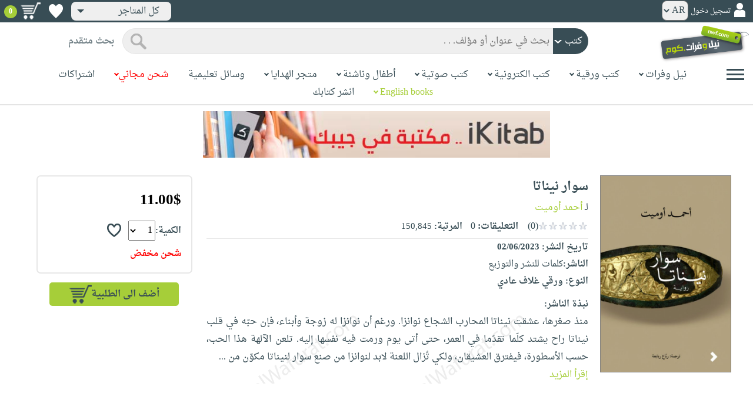

--- FILE ---
content_type: text/html; charset=utf-8
request_url: https://www.neelwafurat.com/itempage.aspx?id=aeb458700-10460397&search=books
body_size: 93050
content:


<!DOCTYPE html PUBLIC "-//W3C//DTD XHTML 1.0 Strict//EN" "http://www.w3.org/TR/xhtml1/DTD/xhtml1-strict.dtd">
<html id="ctl00_htm" dir="rtl" xmlns="http://www.w3.org/1999/xhtml" xmlns:og="http://ogp.me/ns#" xmlns:fb="http://www.facebook.com/2008/fbml">
<head id="ctl00_Head2" profile="http://gmpg.org/xfn/11" dir="rtl"><title>
	Nwf.com: سوار نيناتا: أحمد أوميت: كتب
</title><meta http-equiv="X-UA-Compatible" content="IE=edge" /><meta name="google-site-verification" content="8oy-u7jxndLKZN-0W6ERwQC7lEEfDtnAiKkjt19aHqk" />
    <!-- Global site tag (gtag.js) - Google Analytics -->
    
    <!-- Google tag (gtag.js) -->
    <script async src="https://www.googletagmanager.com/gtag/js?id=G-R22LRVY4BN"></script>
    <script>
        window.dataLayer = window.dataLayer || [];
        function gtag() { dataLayer.push(arguments); }
        gtag('js', new Date());

        gtag('config', 'G-R22LRVY4BN');
    </script>
    <!-- Meta Pixel Code -->
    <script>
!function(f,b,e,v,n,t,s)
{if(f.fbq)return;n=f.fbq=function(){n.callMethod?
n.callMethod.apply(n,arguments):n.queue.push(arguments)};
if(!f._fbq)f._fbq=n;n.push=n;n.loaded=!0;n.version='2.0';
n.queue=[];t=b.createElement(e);t.async=!0;
t.src=v;s=b.getElementsByTagName(e)[0];
s.parentNode.insertBefore(t,s)}(window, document,'script',
'https://connect.facebook.net/en_US/fbevents.js');
fbq('init', '985327646324487');
fbq('track', 'PageView');
</script>
   <script type="application/ld+json">
    {
      "@context": "https://schema.org",
      "@type": "Organization",
      "name": "نيل وفرات",
      "url": "https://www.neelwafurat.com",
      "logo": "	https://www.neelwafurat.com/graphics/common/NWF_logo.png",
      "sameAs": [
        "https://www.facebook.com/neelwafurat",
        "https://twitter.com/neelwafurat"
      ]
    }
    </script>
<noscript><img height="1" width="1" style="display:none"
src="https://www.facebook.com/tr?id=985327646324487&ev=PageView&noscript=1"/></noscript>
    <!-- End Meta Pixel Code -->
    <style>
</style>

    <link rel="icon" href="https://www.neelwafurat.com/graphics/common/minilogo.png" type="image/png" /><meta http-equiv="Content-Security-Policy" content="upgrade-insecure-requests" /><meta name="facebook-domain-verification" content="whys2nbmxhu8dr3ywkczn3ef4kcjto" /><meta property="fb:app_id" content="304357452971575" /><meta property="og:type" content="website" /><meta property="og:description" content="منذ صغرها، عشقت نيناتا المحارب الشجاع نوانزا. ورغم أن نوانزا له زوجة وأبناء، فإن حبّه في قلب نيناتا راح يشتد كلّما تقدّما في العمر، حتى أتى يوم ورمت فيه نفسها إ" /><meta property="og:url" /><meta property="og:type" content="website" /><meta property="og:title" content="Nwf.com: سوار نيناتا: أحمد أوميت: كتب" /><meta property="og:image" /><meta property="og:title" /><meta name="google-site-verification" content="cUd753tkAAO69yubYlEL-UD-6wYShaODPgY1QC6KaKU" /><meta name="description" content="منذ صغرها، عشقت نيناتا المحارب الشجاع نوانزا. ورغم أن نوانزا له زوجة وأبناء، فإن حبّه في قلب نيناتا راح يشتد كلّما تقدّما في العمر، حتى أتى يوم ورمت فيه نفسها إ" /><meta name="title" content="Nwf.com: سوار نيناتا: أحمد أوميت: كتب" /><meta name="itemKeywords" content="أدب،روايات" /><meta name="itemAuthor" /><meta name="GENERATOR" content="Microsoft Visual Studio.NET 7.0" /><meta name="CODE_LANGUAGE" content="Visual Basic 7.0" /><meta content="JavaScript" name="vs_defaultClientScript" /><meta content="http://schemas.microsoft.com/intellisense/ie5" name="vs_targetSchema" /><meta name="keywords" content="شراء كتب عربية,Arabic,books,arabic books,bookstore,Middle east,North Africa,Egypt,Saudi Arabia,Iraq,Algeria,Morroco,Lebanon,Islam,Muslim,Gulf,Palestine,Libya,Tunisia,Jordan,United Arab Emirates,Oman,Sudan,Yemen,Syria,Quran,pdf,PDF,epub,رواية,شحن مجاني,قراءة,كتاب,عربي,كتب عربية,الإسلام,مسلمون,مصر,المملكة العربية السعودية,مكتبة" /><meta content="True" name="vs_showGrid" />
    <link href="/css/webpages/v-638677812986344962/indexMasterPageWithTeleric.min.css" rel="stylesheet" />
    <script type="text/javascript" src="/Scripts/v-637641143530045874/jquery-3.6.0.min.js"></script>
    
    
    
    
    <meta name="viewport" content="width=device-width, initial-scale=1.0" />
    <link href="/css/v-637666543862847085/responsivenew.css" rel="stylesheet" />
    <script type="text/javascript">           
        function addtocart(obj, center, type, tempid, idautosub, msg, price, title, brand, category, size) {
            // size = 1 only display cart without text 
            if (msg == undefined) {
                msg = ""
            }
            //var element = document.getElementById("addtocartb");
            var element = obj;
            element.classList.add("loadingcart");
            //$("#addtocartb").html("جار الاضافة");            
            if (size != 1) {
                element.innerHTML = "جار الاضافة";
            }
            var id = center + type + tempid + "-" + idautosub
            var q;
            if (type == "h") {
                if ((document.getElementsByClassName("qty").length > 0)) {// || (document.getElementsByClassName("mqty").length > 0)) {
                    var width = window.innerWidth;
                    if (width < 600) {
                        var sel = document.getElementById("rowmobile").getElementsByClassName("qty")[0];
                    } else {
                        var sel = document.getElementById("rowpc").getElementsByClassName("qty")[0];
                    }
                    if (sel == null) {
                        q = 1
                    }
                    else {
                        q = sel.options[sel.selectedIndex].value;
                    }
                } else {
                    q = 1;
                }
            } else {
                if (document.getElementsByClassName("qlist").length > 0) {
                    var width = window.innerWidth;
                    if (width < 600) {
                        var sel = document.getElementById("rowmobile").getElementsByClassName("qlist")[0];
                    } else {
                        var sel = document.getElementById("rowpc").getElementsByClassName("qlist")[0];
                    }
                    if (sel == null) {
                        q = 1
                    }
                    else {
                        var v = sel.options[sel.selectedIndex].value;
                        q = v;
                    }
                } else {
                    q = 1;
                }
            }
            //alert(PageMethods.MyMethod("Paul Hayman"));
            //PageMethods.addtocart(id, q, OnMyMethodComplete2);          
            $.ajax({
                type: "POST",
                url: "/addtocart.asmx/addtocart",
                data: "{ itemid: '" + id + "', num: " + q + ",msg: '" + msg + "'}",
                contentType: "application/json; charset=utf-8",
                dataType: "json",
                success: function (r) {
                    //alert(r.d);
                    //var element = document.getElementById("addtocartb");
                    //alert(element.innerHTML);
                    element.classList.remove("loadingcart");
                    if (size != 1) {
                        element.innerHTML = "أضف الى الطلبية";
                    }
                    
                    var ctl2 = document.getElementById("ctl00_countitems");
                    ctl2.innerText = r.d;
                    $('.addtocartnotf').show();
                    setTimeout(function () {
                        $('.addtocartnotf').fadeOut('fast');
                    }, 2500); // <-- time in milliseconds
                    // add google gtag
                    var total = parseFloat(q * parseFloat(price).toFixed(2)).toFixed(2);
                    var pr = parseFloat(price).toFixed(2);

                    gtag('event', 'add_to_cart', {
                        'event_category': 'Item AddtoCart',
                        'event_label': 'Item AddtoCart Label',
                        currency: 'USD',
                        items: [{
                            id: "''" + id + "''",
                            name: "''" + title + "''",
                            brand: "''" + brand + "''",
                            category: "''" + category + "''",
                            list_name: "addtocart",
                            price: pr,
                            quantity: q
                        }],
                        value: total
                    });
			 // Add Facebook Pixel event
                fbq('track', 'AddToCart');
                },
                error: function (r) {
                    //alert("error" + r.responseText);
                },
                failure: function (r) {
                    //alert(r.responseText);
                }
            });
        }
    </script>
    <style>
        @media only screen and (max-width: 600px) {
            .addtocartnotf a {
                margin: 7px;
                padding: 0px 3px;
            }

            .addtocartnotf {
                padding: 10px 0px !important;
            }
        }

        .addtocartnotf {
            display: none;
            background: #c8e085;
            padding: 20px 31px;
            position: fixed;
            top: 10px;
            left: 9px;
            margin: 5px;
            font-weight: bold;
            z-index: 10000;
            box-shadow: 0 0px 10px rgb(134 140 150 / 65%);
            text-align: center
        }

            .addtocartnotf div {
                margin-bottom: 15px
            }

            .addtocartnotf a {
                border-radius: 5px;
                padding: 2px 9px;
                margin: 11px;
                background: #f0f3f5;
            }

        .loadingcart {
            background-image: url(https://www.neelwafurat.com/images/icons/loadmore.gif) !important;
            background-size: 40px;
            opacity: 0.7
        }

        .addtocart {
            cursor: pointer;
            background-image: url(cart2.png);
            background-color: #A6CE39;
            width: 166px;
            height: 40px;
            text-align: right !important;
            border-collapse: collapse;
            text-decoration: none;
            border: none;
            background-repeat: no-repeat;
            background-position: left;
            outline: none;
            color: #384D55;
            font-weight: bold;
            border-radius: 5px 5px 5px 5px;
            -webkit-border-radius: 5px 5px 5px 5px;
            -o-border-radius: 5px 5px 5px 5px;
            -moz-border-radius: 5px 5px 5px 5px;
        }

        .disableaddtocart {
            pointer-events: none;
            background-image: url(cart3.png);
            background-color: #e2efbf;
            color: #b6c5a4;
        }
    </style>
    <style>
        .show {
            display: block;
        }
    </style>
    <style type="text/css">
        .hide {
            display: none !important
        }

        .fa, .far, .fas {
            font-family: "Font Awesome 5 Free" !important;
        }
    </style>
<style>
    .hiddendropbtn {
        position: relative;
        background: rgb(239, 239, 239);
        color: #384d55;
        width: 170px; /* Adjust the width to fit the image and text */
        border-radius: 8px;
        border: none;
        cursor: pointer;
        padding-right: 20px;
        text-align: right;
        padding-left: 10px;
        margin-top: 3px;
        margin-bottom: 3px;
    }

    .hiddendropbtn .selected-img {
        margin-left: 5px; /* Add space between image and text */
        margin-top: 5px;
    }

    .hiddendropbtn::after {
        content: "";
        position: absolute;
        left: 10px;
        top: 50%;
        transform: translateY(-50%);
        border-left: 6px solid transparent;
        border-right: 6px solid transparent;
        border-top: 6px solid #384d55;
        width: 0;
        height: 0;
    }

    .hiddendropdown {
        position: relative;
        display: inline-block;
    }

    .hiddendropdown-content {
        display: none;
        position: absolute;
        background-color: rgb(239, 239, 239);
        min-width: 170px; /* Increased width to accommodate padding */
        box-shadow: 0px 8px 16px 0px rgba(0, 0, 0, 0.2);
        z-index: 999;
        border-radius: 8px;
    }

    .hiddendropdown-content a {
        color: #384d55;
        padding: 12px 16px;
        text-decoration: none;
        display: flex;
        align-items: center;
        background: rgb(239, 239, 239);
        border-radius: 8px;
        padding-right: 20px; /* Increased padding-right for "All Stores" */
    }

    .hiddendropdown-content a[data-value="all"] {
        padding-right: 40px; /* Add padding-right specifically for "All Stores" */
    }

    .hiddendropdown-content a:hover {
        background-color: #1967D2;
        color: white;
    }

    .hiddendropdown-content img {
        margin-left: 8px;
        border-radius: 4px;
    }

    .hiddendropdown:hover .hiddendropdown-content {
        display: block;
    }

    .hiddendropdown:hover .hiddendropbtn {
        background: rgb(211, 211, 211);
    }
      /* Media query for smaller screens */
    @media (max-width: 600px) {
        .hiddendropbtn {
            width: 160px; /* Decrease the width */
            padding-right: 15px; /* Decrease padding */
            padding-left: 5px; /* Decrease padding */
            font-size: 14px; /* Decrease font size */
	    margin-left: -10px;
        }

        .hiddendropbtn::after {
            border-left: 4px solid transparent; /* Decrease arrow size */
            border-right: 4px solid transparent; /* Decrease arrow size */
            border-top: 4px solid #384d55; /* Decrease arrow size */
        }

        .hiddendropdown-content {
            min-width: 140px; /* Decrease min-width */
        }

        .hiddendropdown-content a {
            padding: 8px 12px; /* Decrease padding */
            font-size: 14px; /* Decrease font size */
        }

        .hiddendropdown-content a[data-value="all"] {
            padding-right: 30px; /* Adjust padding-right specifically for "All Stores" */
        }

        .hiddendropdown-content img {
            width: 16px; /* Decrease image width */
            height: 16px; /* Decrease image height */
        }
    }
</style>

    <script>
        $(function () {
            var lang = '';
            if (lang == 1) {
                $('[class*=col-]').css('float', 'left');
                $('.float-r').css('float', 'left'); //vieworder
                $('.float-l').css('float', 'right'); //vieworder
                $('.editbutton').css('float', 'right'); //altershipping                              
            }
            else {
                $("[class^='col-']").css('float', 'right');
                $('.float-r').css('float', 'right'); //vieworder
                $('.float-l').css('float', 'left'); //vieworder                
                $('.editbutton').css('float', 'left'); //altershipping                
            }
        });
    </script>
    <script>
        var width = window.innerWidth;
        if (width < 600) {
            function openNav() {
                document.getElementById("mySidenav").style.width = "190px";
                document.getElementById("mySidenav").style.height = "100%";
                document.body.style.overflowX = "hidden";
                document.getElementById("main").style.pointerEvents = "none";
                document.getElementById("main").style.opacity = "0.5";
                document.body.style.overflowY = "hidden";
            }
            function closeNav() {
                document.getElementById("mySidenav").style.width = "0";
                document.getElementById("mySidenav").style.height = "0";
                document.getElementById("main").style.pointerEvents = "all";
                document.getElementById("main").style.opacity = "1";
                document.body.style.overflowX = "auto";
                document.body.style.overflowY = "auto";
            }
        }
        else {
            function openNav() {
                document.getElementById("mySidenav").style.width = "250px";
                document.getElementById("mySidenav").style.height = "100%";
                //document.getElementById("main").style.marginRight = "250px";
                document.body.style.overflowX = "hidden";
                //document.getElementById("main").style.backgroundColor =  "rgba(0,0,0,0.4)";
                document.getElementById("main").style.pointerEvents = "none";
                document.getElementById("main").style.opacity = "0.5";
            }
            function closeNav() {
                document.getElementById("mySidenav").style.width = "0";
                document.getElementById("mySidenav").style.height = "0";
                document.getElementById("main").style.marginRight = "0";
                document.getElementById("main").style.backgroundColor = "none";
                document.getElementById("main").style.pointerEvents = "all";
                document.getElementById("main").style.opacity = "1";
                document.body.style.overflowX = "auto";
            }
        }
    </script>
    <script>
        /*Scroll to top when arrow up clicked BEGIN*/
        $(window).scroll(function () {
            var height = $(window).scrollTop();
            if (height > 1000) {
                $('#back2Top').fadeIn();
            } else {
                $('#back2Top').fadeOut();
            }
        });
        $(document).ready(function () {
            $("#back2Top").click(function (event) {
                event.preventDefault();
                $("html, body").animate({ scrollTop: 0 }, "slow");
                return false;
            });
        });
 /*Scroll to top when arrow up clicked END*/
    </script>
    
    

    <link rel="stylesheet" href="/css/webpages/v-638676162484869956/itempage.min.css" type="text/css" />    
    <link rel="stylesheet" type="text/css" href="/css/v-635947650604917161/slick.min.css" />
    <link rel="stylesheet" type="text/css" href="/css/v-637127859124005330/slick-theme.min.css" />
    <script type="text/javascript" src="/Scripts/v-635844502750000000/slick.min.js"></script>
    <script type="text/javascript" src="/Scripts/v-638701145267883604/popular_subcategory.js"></script>
 
    <script> //description readmore
        function readmoredesc() {
            var dots = document.getElementById("dots");
            var moreText = document.getElementById("moredesc");
            var btnText = document.getElementById("myBtn");
            if (dots.style.display === "none") {
                dots.style.display = "inline";
                btnText.innerHTML = 'إقرأ المزيد';
                moreText.style.display = "none";
            } else {
                dots.style.display = "none";
                btnText.innerHTML = 'إقرأ أقل';
                moreText.style.display = "inline";
            }
        }
        function mreadmoredesc() {
            var dots = document.getElementById("mdots");
            var moreText = document.getElementById("mmoredesc");
            var btnText = document.getElementById("mmyBtn");
            if (dots.style.display === "none") {
                dots.style.display = "inline";
                btnText.innerHTML = 'إقرأ المزيد';
                moreText.style.display = "none";
            } else {
                dots.style.display = "none";
                btnText.innerHTML = 'إقرأ أقل';
                moreText.style.display = "inline";
            }
        }
    </script>
    <script type="text/javascript">
        function addtowishlist(id) {
            //alert(PageMethods.MyMethod("Paul Hayman"));
            PageMethods.MyMethod(id, OnMyMethodComplete);
        }
        function OnMyMethodComplete(result, userContext, methodName) {
            //alert(result);
            var icon = document.getElementById("heart-icon");
            var micon = document.getElementById("mheart-icon");
            if (result == 1) {
                icon.className = "wishlbtn wishlbtne";
                micon.className = "wishlbtn wishlbtne";
                //alert(result + "t");
            }
            else if (result == 2) {
                icon.className = "wishlbtn wishlbtnf";
                micon.className = "wishlbtn wishlbtnf";
                //alert(result + "tt");
            }
        }
    </script>
    <script>
        // to put the button fixed at the top of page
        function sticktothetop() {
            var width = window.innerWidth;
            var window_top = $(window).scrollTop();
            var top;
             if (width < 600) {
                top = $('#mstick-here').offset().top;
            } else {
                top = $('#stick-here').offset().top;
            }
            if (window_top > top) {
                $('.small-img2').addClass('small-img');
                $('.border-button2').addClass('border-button');
                $('.stickThis2').addClass('stick');
                $('#stick-here').height($('.stickThis2').outerHeight());
                $('#mstick-here').height($('.stickThis2').outerHeight());
                $('#addtocartb').css("float", "left");
            } else {
                $('.small-img2').removeClass('small-img');
                $('.border-button2').removeClass('border-button');
                $('.stickThis2').removeClass('stick');
                $('#stick-here').height(0);
                $('#mstick-here').height(0);
                $('#addtocartb').css("float", "unset");
            }
        }        
        $(function () {
 if ($('#stick-here').offset() != undefined) {
            $(window).scroll(sticktothetop);
            sticktothetop();
}
        });
    </script>
    <script> // for lightbox book content imgs        
        function openModal() {
            document.getElementById('myModal').style.display = "block";
            document.body.style.overflow = "hidden";
        }
        function mopenModal() {
            document.getElementById('mmyModal').style.display = "block";
            document.body.style.overflow = "hidden";
        }
        function closeModal() {
            document.getElementById('myModal').style.display = "none";
            document.body.style.overflow = "auto";
        }
        function mcloseModal() {
            document.getElementById('mmyModal').style.display = "none";
            document.body.style.overflow = "auto";
        }
        //var slideIndex = 1;
        //showSlides(slideIndex);
        function plusSlides(n) {
            var slides = document.getElementsByClassName("mySlidesimg");
            showSlides(slideIndex += n, slides);
        }
        function mplusSlides(n) {
            var slides = document.getElementsByClassName("mmySlidesimg");
            showSlides(slideIndex += n, slides);
        }
        function currentSlide(n) {
            var slides = document.getElementsByClassName("mySlidesimg");
            showSlides(slideIndex = n, slides);
        }
        function mcurrentSlide(n) {
            var slides = document.getElementsByClassName("mmySlidesimg");
            showSlides(slideIndex = n, slides);
        }
        function showSlides(n, slides) {
            var i;
            var slength = slides.length;
            //if (slides = !undefined) {
            if (n > slength) { slideIndex = 1 }
            if (n < 1) { slideIndex = slength }
            for (i = 0; i < slength; i++) {
                slides[i].style.display = "none";
            }
            slides[slideIndex - 1].style.display = "block";
            //}
        }
    </script>
    <script type="text/javascript">
        //!function (d, s, id) {
        //    var js, fjs = d.getElementsByTagName(s)[0], p = /^http:/.test(d.location) ? 'http' : 'https';
        //    if (!d.getElementById(id)) {
        //        js = d.createElement(s); js.id = id; js.src = p + '://platform.twitter.com/widgets.js'; fjs.parentNode.insertBefore(js, fjs);
        //    }
        //}(document, 'script', 'twitter-wjs');

        //function OnClientClose(oWnd, args) {
        //    //get the transferred arguments
        //    var arg = args.get_argument();
        //    if (arg) {
        //        var add = arg.add;

        //        if (add == "2") {
        //            var vendor = arg.vendor;
        //            window.navigate('locate.aspx?search=vendor&mode=6&entry=' + vendor);
        //        }
        //    }
        //}

        //function gotocart(hrefpath, center, type, tempid, idautosub, search) {
        //    var sel = document.getElementById("qlist");
        //    if (sel == null) {
        //        window.location.href = hrefpath + "addtocart.aspx?id=" + center + type + tempid + "-" + idautosub + "&search=" + search;
        //    }
        //    else {
        //        var v = sel.options[sel.selectedIndex].value;
        //        window.location.href = hrefpath + "addtocart.aspx?id=" + center + type + tempid + "-" + idautosub + "&q=" + v + "&search=" + search;
        //    }
        //}

        function ebookget(id, center) {
            //var oWnd = GetRadWindowManager().GetWindowByName("ebookgetWindow1");
            //oWnd.setSize(485, 300);
            //var win = window.radopen("ebookgetwindow.aspx?id=" + id + "&center=" + center, "ebookgetWindow1");
            ////window.radopen("ebookgetwindow.aspx", "ebookgetWindow1");
            var h = 200;
            var w = screen.width / 2;
            var left = (screen.width / 2) - (screen.width / 2 / 2);
            var top = (screen.height / 2) - (160 / 2);
            window.open("ebookgetwindow.aspx?id=" + id + "&center=" + center, "", "resizable = no, menubar = no, scrollbars = no, titlebar = no, location = no, width = " + w + ", height = " + h + ", top = " + top + ", left = " + left);
            return false;
        }
        function abookget(id, center) {
            //var oWnd = GetRadWindowManager().GetWindowByName("abookgetWindow1");
            //oWnd.setSize(485, 300);
            //var win = window.radopen("abookgetwindow.aspx?id=" + id + "&center=" + center, "abookgetWindow1");
            ////window.radopen("ebookgetwindow.aspx", "ebookgetWindow1");
            //return false;

            var h = 200;
            var w = screen.width / 2;
            var left = (screen.width / 2) - (screen.width / 2 / 2);
            var top = (screen.height / 2) - (160 / 2);
            window.open("abookgetwindow.aspx?id=" + id + "&center=" + center, "", "resizable = no, menubar = no, scrollbars = no, titlebar = no, location = no, width = " + w + ", height = " + h + ", top = " + top + ", left = " + left);

            return false;

        }
        function pbookget(id, center) {
            var h = 200;
            var w = screen.width / 2;
            var left = (screen.width / 2) - (screen.width / 2 / 2);
            var top = (screen.height / 2) - (160 / 2);
            window.open("pbookgetwindow.aspx?id=" + id + "&center=" + center, "", "resizable = no, menubar = no, scrollbars = no, titlebar = no, location = no, width = " + w + ", height = " + h + ", top = " + top + ", left = " + left);

            return false;
        }
        function fastgotocart(hrefpath, center, type, tempid, idautosub, search) {
            window.location.href = hrefpath + "addtocart.aspx?id=" + center + type + tempid + "-" + idautosub + "&search=" + search + "&fst=1";
        }
        function setText(newValue) {
            document.getElementById("ctl00_ContentPlaceHolder1_subscription").value = newValue;
            if (newValue == "3" || newValue == "4" || newValue == "5" || newValue == "6")
                document.getElementById("ctl00_ContentPlaceHolder1_btnsearch1").click();
        }
        function setText2(newValue) {
            document.getElementById("ctl00_ContentPlaceHolder1_country").value = newValue;
            if (document.getElementById("ctl00_ContentPlaceHolder1_subscription").value != "" && newValue != 0)
                document.getElementById("ctl00_ContentPlaceHolder1_btnsearch1").click();
        }
        //window.fbAsyncInit = function () {
        //    FB.init({
        //        appId: '304357452971575',
        //        status: true,
        //        cookie: true,
        //        xfbml: true  // parse XFBML
        //    });
        //};
        //(function (d, s, id) {
        //    var js, fjs = d.getElementsByTagName(s)[0];
        //    if (d.getElementById(id)) return;
        //    js = d.createElement(s); js.id = id;
        //    js.src = "//connect.facebook.net/en_US/all.js#xfbml=1";
        //    fjs.parentNode.insertBefore(js, fjs);
        //}(document, 'script', 'facebook-jssdk'));
    </script>
 <style>
      .popup-notf {
          display: none;
          background: #c8e085;
          padding: 20px 31px;
          position: fixed;
          /* Centering adjustments */
          top: 40%;
          left: 50%;
          transform: translate(-50%, -50%);
          margin: 0;
          font-weight: bold;
          z-index: 10000;
          box-shadow: 0 0px 10px rgb(134 140 150 / 65%);
          text-align: center;
          /* Size adjustments */
          width: 550px;  /* Adjust width as needed */
          height: 200px; /* Adjust height as needed */
}

        @media only screen and (max-width: 600px) {
            .popup-notf {
                padding: 10px 0px !important;
                 width: 300px;  /* Adjust width as needed */
                 height: 250px;
            }
        }
	
	.p-voiceof a {
    color: #a6ce39 !important;
    text-decoration: none
}

    .p-voiceof a:hover {
        text-decoration: underline
    }
  .insta-reel-container {
  display: inline-block;
  margin: 10px;
  width: 320px;
  height: 570px;
  overflow: hidden;
  vertical-align: top;
  position: relative;
}

.insta-reel-container iframe,
.insta-reel-container embed,
.insta-reel-container video {
  width: 100% !important;
  height: 100% !important;
  object-fit: cover; /* or contain */
  position: absolute;
  top: 0; left: 0;
}
    </style>
 <style>
        @media only screen and (max-width: 768px) {
            .total {
                margin-top:40px;
		line-height: 1.5;
            }
        }
    </style>
<script type="text/javascript">
 function showPopup(message, stayButtonText, goToOtherPageButtonText, center, webcountry) {
    var popup = document.getElementById('popupNotf');
    var popupMessage = document.getElementById('popupMessage');
    popupMessage.innerText = message;

    // Use innerHTML to handle flag images
    document.getElementById('stayButton').innerHTML = stayButtonText;
    document.getElementById('goToOtherPageButton').innerHTML = goToOtherPageButtonText;

    popup.style.display = 'block';

    // Close popup when clicking outside
    window.addEventListener('click', function(event) {
        if (!popup.contains(event.target)) {
            popup.style.display = 'none';
        }
    });

    // Stay button click event
    document.getElementById('stayButton').addEventListener('click', function(event) {
        event.preventDefault();
        window.location.href = 'index.aspx'; // Redirect to homepage
    });

    // Go to other page button click event
    document.getElementById('goToOtherPageButton').addEventListener('click', function(event) {
        event.preventDefault();
        if (webcountry === 'all') {
            // Change store and reload the page with the same link
            document.cookie = "master_cookie=webcountry=" + center + "; path=/";
            location.reload(); // Reload the page
        } else {
            // Change store to 'all' and reload the page with the same link
            document.cookie = "master_cookie=webcountry=all; path=/";
            location.reload(); // Reload the page
        }
    });
}


</script>

  <script>
     var resourceBy = 'لـ';
</script>

<link href="/WebResource.axd?d=gRfIWAYAKStFuv250my4nqZ0rsEYcdM6jCYw4GvjuFYF2dZUWQGgqtoqnmMr_uGzffDDqeyLXSerhgRFlxIp1teZyQqOl0-lW_RrjLvvedO_HtNpthYHCXKBbYKn8zsa0&amp;t=636298287888888913" type="text/css" rel="stylesheet" /></head>

<body dir="rtl">
    <form method="post" action="./itempage.aspx?id=aeb458700-10460397&amp;search=books" id="aspnetForm">
<div class="aspNetHidden">
<input type="hidden" name="__EVENTTARGET" id="__EVENTTARGET" value="" />
<input type="hidden" name="__EVENTARGUMENT" id="__EVENTARGUMENT" value="" />
<input type="hidden" name="__LASTFOCUS" id="__LASTFOCUS" value="" />
<input type="hidden" name="ctl00_ContentPlaceHolder1_popular_vendor1_TabContainer1_ClientState" id="ctl00_ContentPlaceHolder1_popular_vendor1_TabContainer1_ClientState" value="{&quot;ActiveTabIndex&quot;:0,&quot;TabState&quot;:[true,true,true,true,false,true]}" />
<input type="hidden" name="__VIEWSTATE" id="__VIEWSTATE" value="ltb27ixRlpS2aJtslI//vQznCUBh0XDb72Lxp0TTLBmJimm73/rPfduLfFMfX70azuFRoW68BQ/FA3y95q4fmBDs0lkf0dOa9Wuiz11aTLoN6cONmD7eSkzK3jB8DJV8Rbi0FfI5Npm6LsfM7LecORFMpvcdK8GalbNKSrTwBaC/woX24R2RgZLdZAVDmbE8RQ1MdN9bAYgdcXZps79zj7F+Z3T5j4zTF7vGj8Eq+t6h7RrOJRp+pIGFgu4J5nMiJk6yZm0+j2kb/mCOfNPhFN8IJXgv0xz6MUExZCGhnV0uNYlNV8zFjbZAya1uHL7KQ+amb54cQ3sSTsGxn/kFPwcB30R1Mpb+roUid3V6yJQNbCRXELOGCXUHvvqD7bjdQmiLhUakLX95+oahdY0g1Kfk5RxuPaCmbqw1aBY8IDkOxF2H9yosLSFYGsDjLc7suKqSkshJRB3e+9fPbiz3bhV9qvzBttyMK51abFS120WGbzSFEJ8S7XER4G8JJxeGb4a0ShkXWmjf/tQlDdh3oM4x85vneHH2b1Fw1J3o+1Ab6EecEorMPvTQb/w8Sxm/Y94X6LDv0CGTam08c/RELGV802osRBZOmxF/bKcmRwo07MQHm/38u6AvymKp9SUmQuDSYbaZZ4DwZEDNXfPwi0hjIzE5dS4KzS3eNLYnlJftKoNZZkWvaO0r+vbLMMDcshoJ96VYFlUqOm3APda3xf8qEGlzc9klvSMtwo2YbRhrt+1lpEhfvDK+DOnBL1sgG/aC66ffvaSVUuMvf3tCja40q1dhkJc1u2CT2HDBreKygjIuoB/pF/Ixrs76cj8EnUkHx7nLAFGDjXHekmhLBQCG+w4OSasT3gWFN2QlwcYryJmNaUUpg4zI5xYZ1RSEkp16XG4WHh7MT7BuwRsSjPvE2TkFuTXfYBoNI2JISWgSg+mynFF/euBHp30Oj2eAym/lXO6JDo2nXof6g9FU0vo9OWe8no0U30l0yhMzJ5mC59x89Tm7BmlzfJZfdpOQFINoNztkiy+vS3jejdr/7eauwo59Z3j81KOoJFpW6HSfuUzuCPyZsVQhPDsgLLI/fVNnn9Z9WKyjbUMqYcJYtgQz00CQ1fx49oRA7JBuKdEPEAqZixwuyVvLkFjJHa+iRhUPFxyGJWnigm+shImdeoKD5wZnb5GPz9fFRAKNha2YWjh0xdYjJ4um4Ye5GYGbGB/0bE9JqAByX/ZOcUcbcfmDMiWUKv5kRrh+NN9DsBE5TS9p5sX7y/0S/[base64]/p2GTgXzpLASU3E2KRiIKEhnwCBM+qVhTN2G5y9ZPhkp4YnHagloOim3eCWVyifeZj8GmEbkJEqg57QD8dos+2cLK/qPKT1uoPLWNe1KsU/fO1Md0HkFiPofrZyDnc0/[base64]//VMCHmh/TgPQ1tJMh2KAqV/keBIK5d8x7iQJPnsT0Pho78DH6hSea1WwGvsAvKQAh62uj4PdkB61H4gX9YrWuZOusvsTzDqjQTScSHi7wwE/Xg+8rb8sakLXPT22zq6aXQ2e3KMwxB3zX4ywC0Gkpa9CmyPRI3UPWcOtHltsAZ2FNP4XT1ZaTthuSSabWv9OVXCpk1mYmhILv0gr+wu0n5dWkclYEArcd62dtTUCPTx4NLYza3tju+1loklvVw+rCasBSgQ9vkVqp5AmjrOJzTtPnhLUm9a/7dacOyWKfG7kvMdrjw7IaxXuxy9gDdKfg2Xy2wXFt2OEdwgn0CzkekBP8alase370L+yhQybJKW/o7ZbR0BAPK0xqKZGtSoooZ6d4lNQ2AQ37FmMZWF05nXde5J4X6YvtJi/K2wDtpcB2SWYzENyW2TByXm8T6avvmfgSLLYuYtBl8jKqIbRtUgxkjHKfDIymgcy6Ly11QDE/9rbg0Vl9hqgZ/8hAX8G/BwGBb2blLN2WgvIM62gA5oKSY7n55M8cgxW4+G+O39SCnbkLt0clW6btnyEXEJmkX69vG60T5XVhjdx83dMwHeP6zkt0X+ua6LPcIKr/RNWQnmvgof8LlFNgUWCKpcmPROOFuNZMSRHxK9j58MYt1eyxQziDufCcXH/B0tVm0DktnKvEZUVftIR4UZqPFDGSIBrwkHf4EZEuriDkZafP5S4uJZnaZ2wS81/aBkJPbJORB8wABihucx8eOIllN4VBoXGVU/VmX6xJMdFsA5VWiElCj006n7roa5AKkCux1XeZEYDwqKKU6rsiGJODHmq72hu8JNT/mCMnv7R/8FNmV1QlF8ZJSK5d46kR0gSQWtiJGVayoNPMVwIhnoS5TVguLljjAJ/KMl0OScLf6VcD/iGhECVwX3QKQsy3MEcjinV8rg0UFhbh281x3avCIkJ+RbiNvQcqduYPW68/CkJzQf6Iki3Z7zXd0druKzMBm4X52tBj7nG9NTpJ6Pt4rX5IbvlWZo2SZIam6BVzteWFtAq75mvKyCMe7ti8tYtyeJQLEt8Csd7hUkQZL4Y3IQ4wHstDhdRvu+EwfngCnUTgMWw9JqLHM9zu5WBLkbu8LwhGD7HjxqE/X4jrUKUr1lHXDc89a1YzDTfq/1ed1EBGtnOq5458D00rMFzy8KtutEi9YcyD5d/tfpuH+PXm/ZVuVLCK6tsQRkFaa1UNqjHzrddK9viTOFRBZjctMg/gtjtS5mmiduCe8lenJfpdJthNqS/5ViA54arQ/MnDM2Lu8z3b12zygI7YdGsQP+zV/9TrOV6LCZrgQkwwC+piGksvut3fWXoQzfscBQ6r8VDIhpI5Xm0s6MolL7LnEVCcBiyQmtx65ZX6RJ/OGs9amXF790nh/DCBkKC+p6Ih2D44kfI/oTNTFyC/Qsh5k7rUEWr5TrGOlDu9CsWChEiQQJDASby1NqVFAPl9urYwkXIsLo0noAVZmOEVwdkOymCJ/9mOW3wfPi6cjBOBOHTDLjxGhvLZ6T/4KJKeBsven+jfNsXW6UAOHpNifhWuEPZezMDgPLzoPnA3QkKus7q0KSNAYKWN0zdxxnXFlHeenJJZonT7nJjFx5ZOtOMcvAqGORlZDjLdUVD+wpkh/sl46dYqrF0bkZhwc2Ekm9raZCxzetR1tEMFdyYVHS7xa8eOb6bs0vv37f50hnVm1U71bP8Z2vcxTNZLAzAvHLEHdk6Nq+P8SDIRfp/PzQBmEAtUeZgUjDQ0m7VOTkW8TlN2GXhE8S+rxhm/u/VLqBBiuY11/JJE0qKW5rSwHiPZ251WvUZxpjBkXoZwpRSjsQuFVJ5H8Sw5r1dzOC2njdWzIrIGJQu3NocDG0OtOUYsxwlnElXxF9Z+Ykadqf6llS8aqyEkaEadMjliDeJuMfqmEFhj8wdUJDaa44xsWc+8TVnZX8uGCd/J37KqMqBHcKpA3VavNxJSYr9dL8bP/[base64]/lvMiRG4QiIQ32aByv38IF3hQ1LJsTIsxIx7i3doXzmflyBwnC4uhp9tlNlrWoqdY6RCtGTLBor3MlL5fvoHTLHgSWhQzEp1Ya+qSk+ZxbshxI0b1nHQlJEOJY5wXANFMttXmqaZGRSPu5pm1fJtNa561vrkN1zwcXkWEKr4K2mr7/CRXIrwIxyqGSQpQ+JQNAAiePzOhzZIfgypY7bzClDSQpWd4Vi6NIysW7wuR08Y/rxMvcVaU+NTuWzR18KmXbXXsx2v5suO3TJAYu1riw3t8FcHfGDH5+lMH5afIpDrBQiSPb2j1j0x1cMr1T92trEqNdqmr/lSlP2CetLdDT+cXPxxFmiXOj2ERGxursRwCFJYcziCD0dYsk/uzUdTbssx4PrEpIEKlAGiHWVwO1ixJO1aXck2toQvc5T5DyxuaV/yqp5kRMeCMeYLP4E+DXlUbih8OYWPkJs/iVa7Ov5WsFYZNkKj4aCKYiVpwgVXR5vgNK3SvrZ1K7E0GsM5ng1uyTp3oxCD5y4RKa2VR0KIkyqLepFVc5KNxeptBPnzLIHUmkfMI4SiZM6okFmas0gxJ29d8Jj2kDvBFrBNkum3/D+xXOFxe9ZmeV2+8Y65UyCspD3OfBFWd9NGeCnhRxyXsEjNCufmTIFDomOHr4m38pW/k1P3T/zlJoVvAXL7zbwJLitCZi0bmWiU2gkCl3z117PMMfZPcByUCHnFxHqMng2DMXOT0JFBkNg2gLNJdWk2cDKcXrv7fz4jildrsEViPKJIwSp8q5JKKB4OYuQeBSruzdg+yQarEpcAYupvSQVbHXABlWWyTSMBKMdePzxbozZH1VeZxQhx7nXl9kGLFQERybd8yw9bc/xQr+lc2eHPi28crmndVczSfl6mMWrCr2Mwv0jpIYXtvowp93sypOtCVqJq31vU+adrpKSabT5FmMkOinqwBle1KCwlq1lKBI1wtQZGGnmFB6iraybwbtK5uTz6+WxpJmazkFW0u93/LWtUX3N5omiF0vG+G4B6mjyIYfDFIQHdEFSfSPIROgC/RrL9U9urdSXeDdCf9quhSXnvELuuWE8ahVmI0NqZ5+KlqmIGiqDv7w/CXWNFCvE2qa+xloFGRucXErmGg1WJOOoCctCo/Vn6uQ5Z5sia4iuOzcHTDlFUASDfC96C2pDntFaJHv/J4I8eXlOmFAx1uaajgODIXhMh6ZAFUPvQOt9iYDd//s9cy2psc93xuqDEsaKV2KxzZ73vat9aE9exsGq2JAWQIiD/kyk5FA8fIQxqScssDVC/yxeC97hdilvZM4yOPQ1E5RD1hvz7Jyzj5mqmF+axc3fg7vAlxpRu16froYfygyg7PcGqTfwWat1yAU5Db8VfcofjkMrTU+g9K2hMdTDSb34mQGi4xdVpAg6kxKzXKus4NLrkajhuoirwYZldBVsqdNAJWYaW9gfTJ/g9ZnYsKQLexwwtL6w8NN5YChpAj8FwQsLS/DKqw+mjz2SnoVj0i7vs1hp31rMV/RAdKHztVq4poqdqfBWXu0+W/1N7aUrs5C3/Ad5CVF0lzS3aSkLSzbRpYWc7/sL629VSGovoljzqG+k5h4LyzxgtLySGyd62N7Q5WO4hOvx4gjZdcNXqNRVZ7j+PtHy/3dEgFAiGKkl9HosOTPMCMOx7yPr4ZT9GluvvgI0UZ4RcO9vWr92sUiYtZvGAeTKZFUBs9CqIuot3w3T3OZcFedDQckM7AkvLg/Gs55gH2oVJLsgoSvd/P2q+BwMfUUNjs9GvGDPSGQCUQHIsTueEp5B0OHNgdWirel2HMQPK5hv6w9qkzCqrZ2AVKlRANqoJpryonBJK9hDlIrc/DgDepVLW344riVr5iOhnH+p7Y6Ia7AJL0AFdzDm/mZvajvvobIwoccv1Lla5TG7rhwKQ5i6ijP2vO6k/DIDn6HqosDcnIaOu6/8oLWaICPF0toOeUFhsd1L4QD6rnxMQNTkOCfd9iECtH63mH0jpFf0Sd9Fw0ovKQjz3Hz3Ic9sq2jDpFEjOVShJgqjlOi0VB5qhz6+xOSKSMPghfyB/m2uC4gCtHKLLlpTi8n1BEpUHP6GDWKw1HI3ShuqIk8M093jM1ruN2evX8HCLcKC5qWQHwekMurISX7LTcpaeLffpmYgTx2X1YwFfIR1PKGVaUlMYsm/T+9FHA74TVJN5hiGHWy5kdbdbie48JI5AoMzjtX2w/wqlZugy9ErtvJgqAfMTcN0ONR+i8orq6A2qdnEYFGdkZfot41/2rCDl7sND+tDB9ypwpCV0X3cieRQf0tFcmFq8QTDpAU3d+nWZBbT0HvoHCTOpe39JDuobCaC1DxUo2h++0RiofwdPpC+gcqw+po+meZFWO2VaEsVTuzxsTNRjgeNgXz7Y/H3I5Dx89qQgnZiPqX0XLCK0JQ6VkRdUX8F363ZcL8NoTu6uloJY172ffOlJfVp3DSSIctqexT19iV4rzcjRJRpLjTTCoyjHgvmihYOnbpzAHrSBugVZ+JX4gOeDnJg1+PM9R97G3t0BWrhhKtDHRSflNLaD5w6zYfYjmbawOWxbdMoMQv/KB6RElEWscuMabiHz4NKYD7GiamT9GG9YcV2mzRBbvCbExKqVhplKlT/MfNzunMC1Oo5qRhiL8JCFEo4dDiGuZFLqAtZWtan12XuWeQl5Qn50Sg3s8Z1Ot/ZuHiJeg+74Is0QGpCG9+oxtGWhWzEV274Zwjbw1JgHt1llBRlkja4kuesB9bScSM7nAngMraFFIY0o62rL6FfqhfP6573kfCooZNzu6PfETySKfh4wTsUdrRJcZc4LObtbihX+8815Sut63Ch9LPV0/K7FO/W1qtTfy1LHU6pu3Pq3zNzvz2GUV0CNwtwuQuUENLtHgZ1sDHfQtWKGJ0m5KVxxOUQuSH3I0nDAiqNKBObReflVXekp0ZNxfB1hVggOd1+CjQCSwQdVS7KlZTuZT1PlKahA4AB8yrCYtJM8X7bdxKtewB9f1Skw1TRFiIGA10VFxZM9zgecQsvkAwHxUoE8Q/Lm/HEhnE9wQQ6ZdbD+2RkHXsg6tZ/DTYsox0cH/98Mm1QVtBUnxHLZyR0EId0PkX2O7n+VVPdW/CtwvFtxWwrIbASq4a6yzFMBN1/re6WSFjJCtFiDwJIf7M/6Cy5RHOQopEkcRymztxRggoypTYsruY7iwsel3/kWmoBo1QfNaUXcyt+KDe25evTwEptYYr5S+3W+skEeV7Arw/ltvsyrSL1MIWA3pCw4jXgh5buzLj4WaWzRJ23hLgOQQ5weHh97ponf+nxonK8qhits5YetDUTDov2lIjKSO6TG74FRvoDrRE8L/Os8Tw2Hp00TZu46v325ZLwKkRln5OsqzXGTQOb+tkgGPQl0rdrHovnr4hgOgXoIdce9pUVURr/97DtxofgG8RLcDl4vT/EKJ5FkZOPZkfa2845UlIziK/qB/XoAQqR/kGJ8cgP4KaM7yfAYYlgbBR0ViyNoVcgSf2ZU/RG85gt128xgv+a8e6fFCZyK43SoyMdK1fhwkjs+YVjgdK0qJMNOrW+ZkJqLPeHBjgjHhkN6Y89nhryTqUqe5vwCZfesW8gGcXRWiPPidQseCCIEwy4EJppACSvDcbGHmhyZ6cNfRbPZQd43gHD6wOfYXe0Q47w2eYjsM+w/6/DVYt8w2MCmHaGCQJnAaviEkKBkwTuY3m3qtOG+SAq0CRG25V2mgO0CaboOaqlGQaT1n817D6f3GlBxYptXk1/9XRVAiiotCijpTbjK5ayE/syKxzEVPIAoD9ky2vcWkOQfbaxTVskq2tFRaRWIq78uBH5/aSlvPiCsVFRPdgFo2AQHZnHEwhlITLrHR48MawIAw0L+pCI7OO75GK3zOxENStCKyNnLGoCUJDCZTZSC217zZJn8qxZoFuNTd/XEKq2F0PbuUge/2z8wP36lbP13pvSHf2slv3mw+reWrUht6HXo9fDwVSleoDJDEg1J7wko/PSntTU4YUk1TlT2IUyceuVjGc/Gx7+4U4Ob2lMs+9okWmWK/PmyWusA63pLSPR7goT3E3bjp6tqGdEEniWH2w+TmmUXz2h6OJvMw8dECxiOPontUly524tvoaQldFhMuGgJ7EwlkJztKqwP/hiz2g7wwBveeCiHQC+pSkpOFdW+HFhh1ySW5fveMMTmdPnPVsAyIhri9zFB0QAPVw3kcwiayiTdc0SyVWulf5QLONUMM6n5TcKm8nDvLjcrG4wT4+IQMVsFNmF4mb934AZLgXcyru/12zLTz5mKJkT4Yd0TdDFCt6cnDnKABolOnQPuL9V0Wc961REgCiXj1h8lPJ3NKPiPcKzps5GFlephvEdIt03o6AZXqXyQPwqUXDbg+7FG+mVrouixwoB/ERKZFnAoof8AQSG8Wi1oQ4bnQ26EKD/KEz0gT9DRvq9kITI+q3wquBKKXVO1dCO1S+z8MUX41Qdm/kydUbt7aH0Quwfrmbf1Ur/tblRMDjLZdQ8qNsanN3uMWIm0TLIFqNQ8/ZFbYpIOY4ZD6ks6opnCcM6pLV7suRtC7g/mW/X0oMzV4t+LaNYHDyTUTQACUw0Od6zSX9Skdt2sK6i6qHkMy8gVZreE5kGczNLFNtcp+AwHZXWbUatNVgi95sUJoH7S/79g3/0QUDHXoMxL62s06TnusF5iDJm4LaJHW58Fmz8vRkRS93jxXYVpNbetUqHoQUITSFDN8W3GUbq/[base64]/wlQB1wZzBRJ3+lVbPReeSuNtCbHw3xL+aVwKnvBhilBAN+JZKn44uysXZz3Gz6Sre18728IoSkE1h+PusfH17p0DfKHE7p+rqTEtiD2nP3azHFkVJcEES3+6KtAGuyERU1tbs+hugpI13ZAgRs2T1EKWc4Si4iExY4zo5W4m1C9GKT3VQaf1yat/LvGi80jNGjRgZdRFHBrDZ6yNglfgKGXGbv+KEKRJtXqkT7RDDW2nJxAfcDfgV7zdrG22Yw2yuQdcBmiYEgK6EhRHwB/SwQ2ikM4sToaHuCSgaJunG85DlSZuh8E3ooUmVs0ONuOS+Rgu97V7rENqXAKFXP2WQRW+eG8DBj9jxaoaKqsHFW9QVZcJXn/iUstKmg9GAEApRNrgeueRkxXt2b6DtpkJpKHBa2x09c0+uYPcCl3Uj50NNwl1EnyeuOfya7U54+bMqEmobk7jfTr+v7EsmFFZF1LR2udWbw8VOcbsGu/bY8zIkVUIQKHZbxCLXARklDvVhUfrHTbrsRF9CRoVaPzfX9kHGc449+QJgCY9Aq0HUfMaT8kDkwnjqbvL9cUvJxzVn/pPTccH4lQgEaXLWTeRrzdU6MhfAVkaZDgQ28f1OjPzkNc6PWxNxnbG2eeYWD0GDMbY1WrIsaqHjTUd53lMx9su290Axi7Rkem69Kifhgv9Xv1pdATY8YTZl0/LRRZFV/[base64]/43RpKmVzUMdibM3M0R23eX0ceS1ZaydnGaZr2Erk5weiYuY8UaJRJITfqa0OhbqZL3y7YOH9w/bTBPI1gUB93UjGGaUocmty/qx0/j9cnOLC46S/Gry+ecTkHrn1K6btx1B/[base64]/PskUwJekAj5U4iYU2C9iMuaZA7QJTVfhmCU7tZc6/SfgNccjY74umiLzMfPVy09omdNvVW0Facx6zWcP9/[base64]/9yawc5faZbFJe9b1tWKRIlB4A9kGZvTdB3/Si1K2NutIHB+2LkaU/ZblEOz7n29qNsUJuDql7fUBp6+jdLzNDtZyNS8qky51rs9hFNJ0LSJ6SmjC9xVhphIeLQcQnGUFktdqxuNkbk2P73zDUPSYU0isgFumcYwyQuQQf9L2JF8uiZgsTjbWq2y/0/rWz21mVcyPfB4ildvAYKobu4DGrHoDn0U765R+bIjNtbKcu0JxCV0UUSmWu3NNT/ifFCwqV+g9wPi2XBQID8YajOoflvYybdRRVX8s2/dZM2ifz/[base64]/L7g7oafLkMnySE9rwK650MQlOJzFzko4CEaqrZ7C7uCs9EPYruDshYajfyx9IZe2oh6q/27ZD2drcm8gGUgXp+QkHc+EofvEwkuXqURQOiJbNNVIGz+SglVQTGUgPu6i57hNGAxuU5mr9YYDSvpv30HpR1FaYOG2ZGaC4Sngqmt/0g+/7u9HUVw311Z5VFI1orWK1ktejOdnC9X5CiqvsyiSMg90C/cKoWJxV+sSDkSeFVePcFNKl/2bzGraH5vm75bXzBtdUhVa++A3uz+yPIN4UhVDhHirSMFUYxc4j1SKExwFmH8Y0ljxx09ExmBRMVArYR4SaeqoSNxe6ArDzC9iuTAjRIyXZkC8xj2H1zcPLE+aaZWfvwmKO/3Xc2Rv1tP2aLQPmUVcl4sJunWF8sCaZNqnrR1egZIg01FpGtAF3LSGPLJ07dcTde2uyJy0VhJCbIQNUSYA1QusofULFXlVUMy7pWhGfcWTmcRfl/NCRXN9ehLjTBEzJUaIvCN74lW1SBchBsHUh5rQAhybF/iJkqKCiof9pFDqGAlb92M8rFHpiYIXAbDW5uOBxc0APwKdIdYd6JNUEAHbijazrcqyB48qL8kfhM+tMWmhMOg5oANjqRXxjixuEmsDXjA58FIRowiuu6kUgc0yCDNUEhMlt2PLNyG7PkIGaDn14wgFiGOX35NwjWiAE3kBQ23cg2od1ligLCYB9kXNula/o+s8/AAggJrKJorihz1cZSNVgwh0z0QbSQs1NPDK7Xp/c3R0oElqBUt+FeinAB5AaJbQrP5gHPyuaul47n5pkvhKyQzpyHn3jaYXSB6aerfbXo4pcQtOB6mHlXyJcSCE0mf/ePLlS7VTUN6aDRQM6PyXsx+Bc59p2GYDODueiZn/7RN/6xkwrpltXKF/d9SyiKyFnjdARf2Yv5y8jAv5DWp7/r1U1dEhnlT858k2I1FVA6U686paOf8v74V/QCW7ORCbytxQfR35RQua3Hs8yv2Lz7adQjUMh70jnZXZUNa2AcFmcQp840RJOWaJPYI2lxLXmQx3o66WwWGhlWXP+NN1DieSanB1ePaOHW4bWlg46ti0AieoHAKYfrbSz8VCI686fqGNOutiwgko2xjZYu0QpN+QtTumhDdV5KsmN/Ikz3rGjhj+P2HXK5wiOJAc8aas9fsX6rlzUMxesmxi2TWp430oMA9rp90+cC1iQ8TaI5H4WtMzQaCYJt9L2B0UjuzUPVSBSDw00c+qdNrthkGuH74YAUILnVzVEB0WsW81xP9BO550Fco3zKmKJM+uTKeotip7/siyz81NtioAYzBEeiSxB5bkTVipXMsvHjE7GhLvYmwmxnxP0ngdJ9cv5mhLj2QTHJ/KKdZ67XjXLZUgfttk0fPsjhAKTPQWmmd8TiYKmRhQRRcJcc23Rv0LMHX+MDAbbGEVOoIkBUvnn3XhJkj7erJvOAvbGc01oKnguD+4j0fR+jrzSqXCgw9QzpQ5jIGYGgZek9EGZtAtkd+3XcsSQLZt/IfaKP07/OuGo0aDGGUB0+1U9GkR6/25DVm95Yg/DDxMMcrAn/dIlh4JAZ8Y9sFBVzT8kX1xgsXUHLa2wAwc3sSJNIrSYMGBrz2DIPTElDJ3hn/Bu2OJV0ZCcSXDW6y/0808pw2CK/[base64]/zm0H9fpNspzVpe2fIiMVgWv0OQXX8XnvKP7bpDJ+oCdgnC2NAwlGiwZ5Q5Qw5hAjhxMo6c/b0FFgQa3SZsUi2eLS4m/B5OSOsd/IfCsjvb0EgJvSp4t4CTglDyHA3oaVrvZkXJ3n0x9Dp/rSwb9xhiZuFOPU3xJV0VYZ+1dtFxUh80m97ccuY5ojk7rQXb0eFROzzVYHcFT20LbeHWon/IuCaKotUrSqxKUXczM5+u9AuRXOLgn1170kRXksaw7DAQQfEgejLF1gTkfa+bT95r8y8MwD/RyfS+l6uKqunflz+cT+AC/gxby3VzWCpFRq97MXtWUURZuPdZZ0Lt3fzdPcsumVs6HMrKc97uzfYkmOG21QqtNDmKP22HszqCkPUhzoK7X+/EGhS/WVPJ/RmDoRfb2JqtlHaBCiXPwNnQmHvjwd22VZA9CEulPH3osYnQ2iXuPeKq8XKZvozXZD8KnCoq74ZpKLS99lDeeg5nZ4+uiU5O5+fuNty656Bv2u6tttfwv8o027DiToYUR4P9ElFMxA4/ikPk9AWO0H0PoZiodiQNubwiBEBhdoL1KpqB6mUCQn0rXu+DRvpP3lFjIAfpk+/j3wd5ZjzKj4QvVexAPOjSvQ36H6K3KppAUd8FjjE+pt5XpZ9hanRJq+PBt1Omdbf5M6jwmXj0Lkmqt0auxo7Tc8Dm/ygtzIw6wC8lJe8cnmTkWCFFOeNyOcX4oe57o5NCqWeDgiv0Pu23oHRSehO4N9JYRPC+4atCltnZboUVGAoKdz6Ntc2XNL6mizFX5DpDjb8Sj7D4w9EFjJfQgeYQnYJfyVGiZ4bcvS9oyLQB2QxFEaezm2vU2xkQwb7/4luwXfh5konm1rqsdNtyBTkcIy1+3Y6daF26OKf8DYNELQBUUQcF8VO4M6i0o7uq0EXtHn9c/2VVOmt7J91LwoOWbAe391XgNyyp+s4EV8g3iAIMLQ1vSAI0UGebjpC55ckTRs7V/ERAs84WJnCnTIz2Y7FNfKCB09rsuHCydMX/TcBGtepwy0RcR735VEzE9yzQmd/6iVxCZF9YDVnpY6etcVEnVHg7jJH3aFPbx/UcFGK4hFrcAXo3ea5prggDzQmNRb2OLwRnXy2dESiJf8mLizpMk7IUK2HEJoizfo20GRJ31U8exVeZUNoIb6n2PGbhLmsvvMEus86K55HONOfgWgcGsuFMBX1VQFMDNQuuRxUtYGWxEIssb+0qCFtKkeTrpontZK1c3/X97x1Y00p6XpYQN/zUWqbG3141o2zSPTXbjWmB+BznZJfa0B59QunT5qrshHCuXBXXDP0wrWfiOQf2KomhOs8q4GNZSR4UAnFTh8qfUudXYH+8ajCsD/AugixT5guAzCpG/jhMMwnOBedF2S8u/qEddeQQIJTwnQsRbMne2+yQ6Tk0TlpsYFIBgj2zTd7Tex/NNbQqkXfBdvLeUOT6sSC9hML6kZgnKzrpBhQelB355doIYg6GNN2az5vTBei/I72VlYdKNmJgaVauduWQgjOH0+6e+i+ClEFnJqK3aD92AYu5ZiJzoqAI6BBKgfrvHJ5/eOAkNv8FoqZodZRhT3++V/jllpCf+/w25Ozy/TN/39bF64hLTeMSXRVueIhu3t1VsmMwQo+ifaFYff7DtC0qy7sZUyOL+9qE5/IvXkAbtHYl0TWKtc1XL1YHs51SLOZA48DDpkbj24BalfcTqkLOH2+NqpIV0o6ky30DbrEJ0OpWO4SQgRkXHh5F+pPYpC2Y9sAY4LF8jfeq1j9ErDzrW9/6X5AOepwoDy6kAEzKQfp5XDFPejGTXAUd2vquECb5EDM7MCD57Fj0VNoQWCljqMbxkw0D49DoaBRm3Zm68xRDLky/8Wt5HWkhFrpSVolmVhiik6KYdYWUFQwoJLctrfblVypArsPUzoO4ox5uFo3yD4I8UzzHle0NndcrFjq5ZXeiFqnFmn0aIJH476cBZN7FFqPTWziAuH6+136OUvW/qbay+/qR3fljlCayDkiTp9mM+jFhfPymRcunvGXA3HyE4RUBa67BJH2qx6x2SVk5pQc2pZ8XWcig5FJURRTZZfG7PDMjTj7wqfIoYh6erod/kPrpTs97b1LEQGq8ktJn5AlZdVtdhPlQDwutLdvp/FKFNB330w01GiFBhgglsiPnOmKGxeJGjgw7eWfe5rYx33tTQC75VhkKeX2rIg6isIB/T00ZgY9XjUwzYsvI+zdGlKyZUHFbwnjyKckGRXAsFVos5qC9lwzFjrLzx0J90lbQ3ZbHvPL8BDNG19afeTfnn7JX0YrD0r5kNIFveNnBfB0doT2i7c/viftKAewZI/42YRU55NxZHl/BpCQmk8y2jz3at37PgNp7vFtQEVaWUqD//Vy3cSdQg3ShDoLhROhj211tXiq8fBXwxAkvK3LtUP0mARJ/W/15CP9WM3c5EXICkWg2u9N2Vu53kUszZrrTnPD+9hIuPF4pMifuqcq0hz1Tvsa3FmO0KGF5u4wdZSc2Wsn4Xr7nuWlHghoStaB8G8h7/Dgp/AjcVZt8WqnG/yuFRsrd7TlFq6Eo/GkrYIiJMJPwbVEuaJeIi8NGRpwroNU43Yx02Vka3Ee3YDuSL5iVoISjXj8pXpHQseyHltNxRJ7MGO/rPUadohW2BxM4FDuHktZLCVbuLIOucYoJPB1YGkBMzP5ZSfWh8AVpE8QC1v9DWhLXxq3ADXWtVkzYF7v0EIjhXbiujmXlXkwgkNbvcrXrhCP2a3acBNdYgI6oGwQVgJ1bqX5aTYOVS1V/i7yA2YcRxnH1BeH5peGj4btfyeVn7hkw1uv5FAkPwBuN32k0yrFwVo8jJmnXL5kfLD2Tht2zxNJvofTtkghqtTfjOfF1WLNrr06vix8Fr+bT9PoSC4OZhp22vQFWsU+qg5+x14HHTqSqVAg/t/uyA5c6RLc6KwbJSQVGoxcZYjA/bEBAHDzL9/hoTHqRlQkB1gOR6UR5XYrZcbXIZVvv4wHDW+I7WYdloHaaC25e+u5tK44uS6rAZakShnuc+b3MYbqpEHzpDEDOwqKPWzOs+dmQdtZuc/ssYt6KZ86Ja5EYJDVNVBsjWpd05M9hX4uIpAqC9nckFqT3CGCXyzG4ETZEOeKk0hpzKH3+oM4Dv6fCLnWo0Sj8OkWMaAYOYwuJmFZyX7Huf2GDhQw7nbYVXFZ9rL06mWqlcbupVHgn73YKNR+hp3ksgkEpBPTbYm7/ChU4jCvYEILRggJv/XKykrGV1eon06SAgDg9QKU+7EdsIqtBbx/VPjQCUKDpAz8SeJ3M8ivP69WnyLFOm1eYC3rouZ1UIOp8Mq5ObaijsWkrLuzREV8BuAGiEU/SCAf1EIEKJ5oe8iqLj5xC5ecYx0kzksKckBtrvcrlSkEXdVNsHiOi58imdoE2LqQAVhxbfMzvO2EpseCQNq7bfV1sqRZFiLg4a3OixUxAQP5jk2DB4xQRPwoU6cIX1bYewbsKncM/Pb7vlhiK4qrjXLiBPKv6AJnNHk72qkhgU7kHDcPZffAXoxm4RqQXA0qkZ07Mv8kBquYqh/VVTXiGqw0bdjZr/l1uGObTxn3R4tVVUbaxy9GiXqyuc3F6m+4tTjVWNtyNZTduYqx8FdI9BmsWSZ42AFDk9oG5ZLsgzdfc8kOAPIcwW+UFy2mrMPJDaMaWycMJliMmfau8ZMJ7aCgKVXRxPeuaYP3lGWawAwBSCRvtIn5e0c6sRmrKQsd0ZCP8uNctkZJydr/Bdk5jkXvHDxGy7Z76M7VNU9MBH6Kt4gpzE7wWGZ/05znlfa4l9GbQLMPt0+eO/FNHH0/izMJmRQLbCV19t9YUkzxCY7ZvZRmmVAevTFTcEweSpgYeudfVSz7vjrmn0luItcDrNw5minjPyMNZauStP/gudjx2kFRoyYhagfYB2KikH5RNI9+B7mQiUzpwzfxhgjLqR9A0ejNbyopDOQQD8Egl9Kk5GAcL+XTr7XyuelKOxeez1qMGyDFXpR8lnUD8qbtFWpC8RNyuD7VIKDKYpuI2yGTI5hfRz3gTaShuDhVeL/pWIzxcFpZZSsG8STj8zODukpFgWFonmNEiV+w6kYj0UaSyei0y51p2z/5k9YWSU6L1BT8OnPErY51wijVA97sZhXbmprnXwo908e4x5axHqDT8U+rbO4m/PO2LkPt472LyBE2PGShkFrcSARscNK6ehh9lnTR3p50aFpRDgZFTtDeuNAZr39fA6vZG6MhqOkP8ZNf2ZOpJl6ZjroYZioQpXNyekA/Q7d3b3Bqqvs3TksaaEilF96of+Tu3iJFhgdQ9Ruy0ER8Wtg2PivRlQil1GS/aoJGmKE/tDB4YojSZ1Ga7N0Wzvj+olocGGxjsInGiRx6QjUp9YdlgbyEhmr9RSgxXGhVdAizNU1t3E8yewd0FJTSTz16nU2Chtpug9d8anczV1NE23GP8VAWEEhcaPMoxtW37r97e8nTG/n2h5eugkthYPMOA5QGRiP9N7mEAVhAOLuK6QHdUsg0DpjBKjt/Kx057OKGPyRe4AtLVWlxaqMgpgpLquIsmB5aDzZv19SclO8+NzAU5ktTbV8ev4eFbzfOeLY89S2hMLqxLqeME3TA2Slne7/mJSMEQ6lH7n8mWf/nlnMNCwNv4SskWtRJuDot+XNkBn2PG+3rp+QWkk0qfs3ATuprQ2AjNSXTJdnyq0JlqClqEDilKZrIhU0/LgJRvIrgWqx70HhInP3wjKMydYCD04w/JFK6MesLII3U8bikXC/iN0JLcMk7Mq38K4mG3TvgcRfR1cAm/yzWnAgVFj7UlDXdziAjdVcNyAkMIUF+1NYKTS1p3rVyb70+9CvvsrwbaRMZ07NVrLZyjm4daqhZgcuE2lx6yB2sX3cOzrBUII/6u8AQ/eV9vljDN3IPFXhy2YFCnCkZSvNapicNm/HY+vxNQUr2X6Ge7lz2joIcTmKTuUcnOzD/aXbULRUa3e2euDYo8XbAM20/1OqVR1LgB+VT00e3pF7d2S2BYa4KZtnhYVWBqwqiI5WAYk93UwLx5Rr6oxnoYJKaTn4pPIqcELHW2c1Vcq0o33EFIoWjvouc/bNH52/2rzXTCTRFrkH3lW7wII8wIMWL3vnTZvZrA4htXQlaaGwZ0qeNLRaVSbQf69ordvpjIMVHlxGXIBINH9qX7mb1+X/99jhWs4mi2TYffzrq68jtCibSwyXWot1ssQSWr9kB4Lg3jVWXGHStMX3+aXBLmJGbwAuJ6PFAT4zZQueePXJey+9gSQ01X8nRL+74ju7EPfcm5QiLxNwA0d7NG1NMOOJ4pk2XOKVpDICHW6/ZoGo2M0iiUXhLNT136F5OMX4HMOYAYB5DC7nis1VgTmZe7kMbmkckqlW19xIaR82yO/xuxVzT+sXJv06Rn3VgfwgSYd2WhKuBGPxX4mNVybnbw+6ta/eOThQ7k6ZMBBUzXaCWHHbkFO/[base64]/QaLS2+XnunMYcPKdMcZL1Nrh1jNNFoICGzbOOlX17GBNWmK3nKsocvjdtn+46N2k4WZ34Y0PeP4XfldY+7AU6O/hc0e3bwGqdB6BIqKW1CtzYNIV/YrersKaCvkH54WietHFJXuUCYIi0QBNAoPJ55la5uXq5aqeWiqJ2wTtp5ooo0Ktg96etQYAZ86evJtz9y74e57vJ1A4uaIPXBEssrxcsYeuPYbeWBvE3w+8JGIQA9oKl3O5/AviRi6G7tYHkCA9R6WCFlp2u05i4N9n6WUHoVp6DBkcMBWJEZJPf2DrFzARwxjP/[base64]/2J48DR/9Pvl76jj30U1Eb4zaLuXRq+YGu7aY1mbLaH/XveRvcAJpNWlO4UwcM3NUAq9YI3+DiJiPbQ7g7gV4b3MUTpLptqF5GkBBVjc9TMvdDj6beHzkkch0bS3Wkc76/JlkcUgrpMsKFwo3Xd7E+LHgnrTACVAZHIHXgL/hLQnIvFEd86YMcxdrWKScb1VfBJZBCU3WKokQc5idza/TuLrWiYJQKnNNO6dYwIIrtjkNAIA8umnvFcRtnVjmtxrt2AOK3vIOtOAaks+ofxFIjt4o+U8teFTwi+VfQi5WzbPa8ynpPie0pUwQsEkAmMDZ4y9PEwoheMHgZL2zyWD8rVZi06QXVXouLmQwB7X6rSkSj2BogS+zPZ8FdGmw4EpnDo0ZIrcAbR7/aDszr2mwdXokQ/CXiUbvKfbNhhWsebDgJQPdy/HzM/aMvmCk+TrwIoyXOg+QS1kWhKA4657/PH0NR6GJ5w101l8lE84lDyZt/eokbPBL6Izl8Iy7WMoGPinlsdYiILMZcgbzXgZTFlwcoUL98oBvsI5JiVuQI8yB+Q2xtQAbxKzcbPl/8fDcKwrqVSh1syXKz+A6hRcC3GfJWDp5Pyx5t1MlQDOMNiWlhdPsw1hUnIwdcbx84BhM6HPgkz7pShaZsPjqnip8h+G/8A05CA4VDtOCO/DXVpmzscbNpCMBc6n8Or9FwCpDUTrdYA9jXMO1tkDCxCPIc8QC/NKe9cYQSdsnjDCsyg9w/mXn0TJlG1Sle7uhM8kLpKUd4Kv+AdhxB4Ok5pI7EQ0qQ0G6v6vgNkEzsJa3xDAJSYak/APtWYosBBxc5wSSsI+RxYUPtWe29W5iP1Rn1xZtDEz8m4trXhez92NIpJofzr6D/gFyljifzq4FPUEUa2hvDA5PQq8v+zDPsbNU4Jnw921pm4PQMWKIRsipB4rO2F/zv0Yqq55JcjWNCy+WlJHLyChfkP4/e16KTah2hLwjOZZu+YOoL/HYvHfY6VprhQC4kOizLRjvdGcJ2XFP5i7p+Q7QvWkz7sbC2aCgpe3TbJD5eNs81YPq5WQqhF8Rkaqh1EvgEQvCID7GoUcQVIcy/akIOeYN4oWA0hX8XT2euqRvhdrsiDki+qYZzrYhdR/J6MXYJ6g+52OP0vJzN9JgyybSXq8ufU0ags1fzgoNrIoctDuYxQ2aeTGA1Cm8/Q3K4w4lC15Ulj/drnXjcLL+1zvgXZ19aTwt53CtK8EXIhpFfKbV62/8DkIqA35gaX+hxmrft/WdDrCETa6zRmVkCMTbzWESv1NHo3df0SZRJaf23bVq0881umWBOuFaQXJMIO8lutyZBi+OVprDVQMBlwfrZT2FGyqo+Z9J4nFanacgWhOAHRz/RNsklRnZ3Pqk02qIfemJ/AwOn9uKzPeMhewvGEFbnzdMXL5oXVCWMh7y9eQq8GKq00qfUlncjZeQJWsB0DYGN/nniHbwFvCU/gcxVKIfBhyGzzrsuApFjKiK0xn6eVXbhk45QTOphmlcKmidKhWLW/oZ+SDa/yKqAkHWVTkA5T/MifWWPLOV8uPSOOHD7zcjW2Wl0yKmL88q3rle0GGx1/KkTjOJHPIktii5bHjcoNSsqrxSXhbK9RKmT3uHHw/[base64]/c1fM15ayLhSB+X1n9uyuzSUxzVeVerb9b7BJXPHMYxw3GlaYxhxWHAiJLu401V2wmBnIcUvhb0Z7UhY1c7OQ826fX0ZrRSrEegaBXUstK9NeHVVRQD8eVAu4Cg2IPAogV3yy3l7P1q25q1HWcSfQ1gaZGIzsf30gA/m1WOETpJPsmXvnc+bA+pAorDa2JpcErNwtXNvYCC8Vk9lTFOdx/V1FpHKuJHTfmTy+UL8z4bMkKExMNwFjKRlQnjASqnv7hlfOOo6txF1FrldQbFz+FbDsfeGpwzyavW76jlPnIvjcTC1jks/PTwynIQlxzqc3+lLhspZFxfRShtl00ubiMqVq4DbpBHHYSGNloyV7N+boOtA21C4AQq0Ezs7jNztXxas4azqFvE/FYg8dcZqYbJCsynvTdVmBOZbePBjlY5bvUfud4AbstiGIXJB8JKhu1dQeaY8iYuzZJLpnPSgzd2zTzI+0gifuQV8OUscJcKdSl+yvnEr1fLMK/LF2IvNVgBN8cJa7jcsY40Qa5GMWf7L2dxlyz+iiWCQXZGK+hMqRjr5T2tOPTXPPEvdayS92+uxxCi0GfUn7u2QDA6xywHfYVn5DRhPjvua4asf0i5MWqL1EjMUGv/DKUdVd3FX5FSnjjZ88Qqg4Z9HFup1QMugA3N2foxWFarwAkCKm8onhjFH0po6tZjDh9NMZslSewA4dE9UoaSWmthaRQfpApyaDOX2E60hECu7zav9dLF/Hx5TcJfcfglkknXTrFpWv3YqWhb6tlBQ69u0ttwGhGOHEx+ycBf/02gjiW2j7uOou3npRcd+cXK/LCt4KWGw43MeIY/po3L1w+v0vOYv+229PIVIME4ZY4sK0hSt4O3c28YUsL2RhPkylMGkrjkV3w2Oz0RItIJ93eRfT3Xr5lz0q05Cp5rP0TXCrmBVgHkL9WDWxcejIU7T1NCG4Bs7zDn9GZI43ns0r0Wf/AM67PUQJuPM0LPdqlC5zklWXxILTfDVDJJt1Z6hE+WCE3VupBb+YeVfYzZxRl7kAOPXEE0pDdIpYL8+5NExs+ZSXpcT2LxsC6V3QNRwN/AJf/s/jXjcHr8Pg4PDxFaRvAnSXPqGxYxOUIPPT/k6tEKTGCDnDiCp6xrTouWpdMKjc6ZNqUmX+PppoLEbuH29OV/y/EFMTbizdWVh5Lp1oKGfqXaJH/6Sl06n98jGr1NG3Tks0LBLQtyV1FpvTtUfV2kzWL1JkAPMZBUieclKN5jcyzV5GKexGtu47AQhyrUnnSfI1diDarxPxeAiddiRoTPsHLlxvQIWWKha4aU/PTlIRhsduk37aXZ2cTbeeNjxN2j1ZKkSoI43w1eJiC2xjzp5zem7lc4pstBlsQ0Wyi23f+Nrv6fz0tVzKnZmN6yBJp3QPUKX/ARz1geFSWSusB/bS6DptP1Y4XFSrVj8T3eFvhpZGUg7UctorUZvoY6WyTgUVeoFdzBJ0NeJeQSb6WsCpD4UgZyE/fqZQTkg//TMExBbRj0tzhU46iRU/PiWbp55FxznS+HEueeWM4x/9t3//tVSKlfmIkaKcshcPMCOFcsoZkbPssdoLcbj6haMrfFLX5+w9mCrGyXQwEMUfMa7daOQEg0XXV7/l7YJF4ieHMiSQi8bdCzkufwjvIc7QhjlF2YFb/UuZh2sJJ2z3KmxWKRQPru8JB/RhTEHLxhBPjMUXnhllxJStQHfuF7k91BgpC90jchDD+ps9+IlnBW9o3a/fLXFCfNrWY47gUtICIADOVVNS+DXbzr50v/d908JGHBIH5G/CncU75SY+vFUgEzyh2cZrUSolG9ettu7CA4HRVHohNHpiG6z5tGNnNiXJWBwggA01kZ+RdW7y9ntIyyZ1+xviE/bqWqHeH6fVPiNslp2S5QHzArqvwsg3+SwycB1BobqgxBgQEYqjkUys0ZangWFpfST57RP9vf7GHjgyqR1e3LXpXhYqYawvqQQQNUjnp8EppiwZG1Bzbxe5z61fnsQo4NS/6XQBrOrW1NC29cOR6JrIyq15Iak2Oj8mHSOWOt0e7lntIjKdwJQptxYQJRNXR7Fy1GR0RF9ZGMXbXaHc8Fdz/cXjFNq3pxujN4bkDpBgaFQQT5A0KaMZ/k+KK7owYmHcAkMy0AU0FUsOQVNbyLcJtBx0r8tsc4e4oryqbVXfwOWlHHqybFiGLALTyh7KPdJPNW8WH3LAN6sFiSAkLtFF4/yecaqDzJCZTdF6B3bbk88HNcPV/eYmqLfGF8VHr2INxqXH+a36nln/2mLM3+oucSLMGjzECRyGU8LR8vTbI2hUFowL03qIoGHSopbSWHprbwltNVY9VJ4xGaCTofi7nvssNMwfaG7XYNlq3OVvXLQ3Mt/No8zwGFk21ApfH4R5SUEXzI5WDfjpssy4AOnQfbhfQoy+oCpjN0omoSMHhh6i2/tQnmm6KRjhF/YoUAfSazEtHLfKRctX250VU9Qht3MSqKDWsHyYV2/xsW6SxWM6kVf+dsVKDMFAjkRkXhuzMPKLk2n46XdswBjqVzv6+as/zWWf/UsT3RipoVKYxTWQ6tL2D2CZhSssH3E+tcjeK2V8QqLQEL684InzNnbVqClLTHe1DelnSKjlKli1C1vEmyvaApRH8BQ4zeRwv/nHo5yh3zl6i51/Z9USsuT+OdZN4uK9YegCpD8iILyhNpg79orF5MPvyscpFDxZ0yyDoUJmxJOVxMggnbBQPUsGcQmdUTL/CVP2Oim7iA1i6q0UBWxDkzKzlq/LLcHprcDAGgtwxM566b6BIhp5SvXaber0lmGjk7fvoV3LUphcZRuA351+dEROIMg0ujiUE2Xax+QBgtn9PBbwO0Xq1Y4pUPj5h/xgEWVrBjGeYbvqzJD8E2Krpo/xKSsa3mdP/5ImF/aCvuSAeftKPWMvLzyZ1aKyrkgLLIwomkPyiDmZHDSkfkEekCvpe1aAzy6xvyQhClmm4pgrRp8+7EIXYVOa7MMyM3HLj7cG4DNRilG7e7BqWa5cSBUGi/cHf0LrrGE90oNHPh9sLYU+on3NnZcgxonnQFstB4PD9iItFzxlROyoE8V49STsLsY5MhvNOYQNaqwUjNRFUs9sc+TYiWY+T2tyzqF1JAbUCLJhVaVerVSP/Fp92FEfdqgEpRCQ4Z5Le59muaVttiVqbg2jngtkkgPrFD2OTgcN+0696OpIeu+JFCCIVB9MTqkZ7OjRpcpLaIy+CyMxZ4sEyGM/4cb5RjEpc2jNz/OjGDtaDxPFZ99Y0PA47wvWUMYUb0RzVe9dIIUuDU8f8tousWi9xavO6ZGrOs6HilhM6oJndo/1tQtPyXc1o/hAXhhVMVJ1hDuSwluiNhj2dOE2Kdk5fEH2g40kVHI/JxbPYdzxqzZJyx6jM6ikBK6vcLIwViCnRMxeeJhOq1vyAu7nyDetUxDmk49ebYIQyXjkxBy4TCSvTlTlV0F0/U1dtSHha+Kj5hXvjT+3DZOVjcQ2TAn5pMBN1Yg0XkB8K8MfsAUAqM4AaPho/PZO1JSIjXHMIoVFBtdvIwYUOw3zahLQ7vTR+TY9Ihc2D2gu92QrUpZVS9XM+KZnF1wPvBiHJxJv4Fri3ezSCGUoTwZFD5cek17+VXlyiHnFTR7cVLlR2wAyArMSF1wDuJQsJ/bG0WvqlPqApTIQ7Jcc9PFGIZSBavjmDzlqEQFdcGGfTtFe6YZYnfr3rxodRN5DWiCJKdOi6r02ajdVi5wJeOwthTphmUTZ2orGWjSPSGp/Iqx5gA6v7nx1gb+aj4waGJgX2LeNL31zRswwDNaZnvMlSbKhznDzNC8U+oQ9PJnevBSGfJSzMacaZNpmVLnnC8jBQJwCo2IHIDMz798y+Z/5yPC+YS5zhz0UQNCzbWf9LO13RTfx3tr9nJRTZJRAAiEiQS4AQa0veW7lodiCWBdMSaas/JMgC0ZLV9Lz7Vq27ldqzqDeSWnJ+E67EgzX8RcAOEl3vihk8sYZd8OZ97c5a+sUontrNoeLbWZdmy6AwkEg9lBkw68F6hAzzCJjOCSSBDx+zPu8rxIte01u+9q7ygwnJCKkFzUPwTaIflEHRldzUnbVDp9+9bj1btF+/XmpmRwg9TQCCnKM4XjBbeZm2jp2JUCNLBKHfD+QN4fjtiOHtBIRUd/[base64]/MG53+TrESzxCvl8JNhaQ4qtB1E+cdPe8dlGDm1qSQHcJLBjk0GxgBSYoPcro3HNWpY6x/RNWx3v7VD2OhcNvV56RSjLew2DEDY/fimQsH6vmCLgei6ugJUUuok2anvHJdINxvJ/hTIXWsF3EqOz9LPbUzg5KSL5lKHGQ6mwcf7Dua24WzJOzqdvsEH01N05XnmrAAuhGtSJRh4BeS4l42fnl/pLgYCpjyjXf8vl2XqJHFja2qj1WDb+FwzlWPfTuoEu06OL0kfLrwN+qiWCWbhk4R2R/DDvf5Dj9r/E3MAeB/4jAhRifrZ1pOMHthe983lcybqwBKh96/j1GDPVSbiLm6XEwesMqaSekCVUSbHL6nKpqS9TupRvs3CHjya1G914hLMyaKt5uRBx0q2rcc2rpYzAWhsJXzNwtXtG/tja6+v/5Ij2R3MO/NqA+8nHDZ/m3PRn+hheL8/kTb1138tBsCgNWwMdRZ/oOauYwh8DuTZtdGt84SQxqgoC7VdtPmLy+SztYjDNSu3BZ5Q6vXCnJgUjPax5hyRtjMseCBuEHobwyEyZI4RAhmgyOW91ojNzrapDw1Sq6bf2haMj8ne9E1K4rh3GgxSggM0JX8vKAVe3j3C+8fLZc9KgnTOLPiK8+P7haWH1b3hmJYE9JfoPUwZcznzCcOdbY1ZUq/XzVF9U63+IEJgvRGN5doIgFKg5xOWjHUhnxiTG7vVP9Oz8tedwhoeJ4rqvZ1I9wu8919/Y+Ey2K5SgSZE2QVls3Kp5kAhFAhejWRzM+j6F1S6Q+/IjPUEB3wcp5cBybHKktMVdDxgNoRAIuSEZAA3+MJeaoM+D2e7CfHHOjA7vzGsq3++86/RLLsi1PcQjfmMoJWoIC667c4JG+WeikvGfhQDeYJIRSOZTrnszPs3+mgBtYs3HDVI0GguxhA68OXITHNQnCrPFtulXvijm9V0M0dSL1rV+uUWMUX0J37YsWiAgiXqktWAS4eKf+LyNOu/xLqYXNpkRWhYk0Bq/lEFA4EcMY+7DECXKr/HTzLhO1tkw/35cDeJtCu+lGQkPWTbtAnI/lCdkmpCIxGg7zTuzxhJJHRBgaKs0uBHrEea7OwQLRn8MBlmNk6q0NbTcOfwNIHaebA2vFcYCPIuywoCYfS0TxVHVJNNJspX3eYJr8FCeuMskjshY4l10p3Hj7NUWOr6477estvspgQY8UJKISCY4Pi5/UWydlLtXIlefgkKSNIT4E9uGbvYAQSb6JAAt720979UPc2xPT99CuG49UUJvIN53U6xBGDb6zKFxVeivNMfaQbYX9aBmpVTccQhtNH79/LxFfPsktJ2SMxvX/UBiHJdqsliaIsSx3y9W/90PfWFz/kel42AU/IidxxGba0XTFSyr62afeJgP4Z8quOO69LjyiDAxcKWfQqPqWDvlnx2qT5QM0BLge7ypqIxDjy1KLGMyfZL3NiWFhNhSgDHJvJTaQWyeSbPLZPAB5JbiiuniOSqP1pC06JYm7h9xexJ+V53QDBku2OMsRneyUvc7YxQ07cEm4/ooH/dn4VJh7ZAkIevjnKCCCxfJhXRZC/aVsL1q9bcBZmiryV468IINu3a1hkuJo/rF6TW4fNdQzywmW2VWUCxolGzXvXlLDYnylVDrDhms1eUp1pmR0kiZVCuKgS1DnSLl2Nw7FzOhi2RArGjp9NPofOMfArOc5zEJ/zoByhHRCgYa7hddY1Vj04DcZeGZVTHYaQCg+SopFcVNMyYul3To4gw5d9+aAPqTbPgGySf8b269XwT56qRz2jKygRIbMSli4WGLMwNGRlpfu3MNtVRGXwWUxirvUXcVAum6ophBK/obg/47wWzLdYVCb9GQbxWGJ3tAenQuYqrfcZ5qCLmtca/WCtB+y6ctwIGnvvHHb+b1g9mCithjBKRj0YnJHiQprzaCVT6GgQedG9Zxk0uDCAURaytXaoeZrTvMSClrO7UtqBLojXlOSdes1XkOcaZASI+hjvebPqEYhtiG8QluKXf5BcqlOX9U6L6I4zLJW9qGB4yk4AZ+6WzMUkM2uBTCvDZzi6/WUlE6sgm5a+mu3YTF/cqWwmwpwE3QM5skGWpkChF/tVSvgpCv5/LU4J4NX26dRIU2TX+ZHOy3UzYwWeQaLXH1H+1+n6/6ALLICRSYsRAkoONvD7g3kDQk2LRyEPkhFeKGwf8GM+A/[base64]/ArpSwU8ayfRXA5clgPthiTE4mCOSYc/7TvxRUoZqFbm1ftR6RlbiOtUOza7uXFadSeSRWV6MS6qR9qIepjKc3Jg+saulPXDWmEx7p4Edtz2JdqJs0LphluYOoaCKju1xbzRwiTdfN/1kPixK4Ek/6AK1gy0ubJGWlyCyH8Q24sLmMzhIiziSX/+TsAjKhKvyDQs5Dg/vZh6p02XnLHER8e5p9/D767yRGtTSaOgiJzNqMDQiiAcOlWT3BL/iL+5X4iMM/2BZi1zBrvDFOWr+V9QQUobFq/bHbVly3BbWrclBpfoUYJOE3SeS1rCiKFRaFD5ZZ0UT3zpd+3RvvXWBVLotWr881iWGft6wvbXj9+WLZQNznoDTLA/7xymsRvBX5aSFKNZTAvOCQLMZ9GvVdhSGw0bBNsgHE0KTmhv8U9ZcfS0emyvau14S4/6PCNiLaPpLg+lvWk8fXfTssZVoCwM+3m+YQfhiGn/b6C3WX8UcP1CevImQO24/YEK7W0P6tfNvIOvhF4AbTaaZi+MgTESJ5F0JLwfUkwVIVEWTx/8MeURwb+NkYwGw/utV8yzbeXBBhJEKltEnXTB46KiCXnm49Z0cfAw66s5GBprmxeUI1iZ0haSjSUzEBPffsYtaFN44ItMELMRzhZl2IDXQpoaQxvzmir4KtXQ3A4qFAbRm3iP14sm3M5YRAKAtWOcmDL59tiQjwaU/pOzH4kiY5ARFuMUasiS7nQ5TXeKx1lFMv3gG/LoxOaBR3NCW5f/OOucPmVZ7XWBYe10wqNCQRkL92JStUDaclYPwY277aDpvY71u6DCbUrSqrG12DTponmYaOfm191X25EWMGMw21PCrWNbCCj8BYQMtjATkiSEOv0jNU7dnFMgBzVNZYPmfjI5V5QJJGrxmWdv5eRBA322ezuMLNqb2YvD8f9qhbr49cgnwGp33SDA6/f9Ref9vmoVIaKvzZtHoFVwKEV3CCU+zKd2XY88UdIoPfxzxr/5uNz2TmyL0uXX9e+I+nYlkjXdA7MqwJhgUZSQV9q2s7bLuoXX7GHWnduX/lUeR1APpw/eMoPDTFVfqloeTXmCTYehkOWBg/sq2UgJ8lyV+KE91Jc5EqkvmovJwBM156xa7HtXP2P0OXTwbtOCm/t8+k48PvEm+LAEeRBSkA/mDui7WcO7OenocA1107X8Pt00ixG0duIbBTXpv7or87veEXWGjnoigDBcYNUelBDzH00Juj6nIDNgA5QwgTpLm17p/m9jw/KjSOOOvvEIcu/G2drMIBqFpzM68jFCfD2637SXiXI/VtANkpuM092DMdORyhkJREE8wjQVSDbJm+zyB8XEDSLQhHIs+OcQxoC7FL5V1RJUHZqSheV3j7/muxVaOHSZ+BYPglRWOWDUCilLkimw5j414OEY84stiTAii3FAuDaf+E/UD6EqAMyYPp0fjIpQSk3fnlqp8tpj0Wko6r7gVaPyga73ufR8oTY4Hsm3xQ1QFQuurjXSkoF/KmtSCNotvGy5gZPcqxNfWlaMbwVU7NC9Ag+pO3IOenY16nMZY4U5ermm+YwU9vb55X+HhMmCwdmucqUVnZp38djNP55jXUMPgtIWr9DdQD+M5JEvGPOPulJi/J3buVCbfNoLuErVdtWtG4aQaako3l08Q998elY91RJk6vOb04QE8RSCToxcxlUWD5NTUPElrhFCg5WVccyogofm+Ex07l/dBC08R7ZKgRm6hdNfhPoPe+GhxomCcELtzDibKE1kySl/VfeiWEAGoebVNPxaCA0I8odW99vaC9JBK7YFOsF23r96rHJB6S3//rf5CwPQ2SoyDO82LgzWTEVM4OOXcS8lojgzfHcOFj1MPU7ia8AyxbrKTYgVCJf3tD4GYgdBVjw9aX0GXwGQ4lCTJBv5DzVNOh2SbSLOu2mNCZPDXJVmzJdSoTOqYxCVOTJEohn1tpwIlSCF560sq5jiU5/iv7329YYvpr3ZJyafd0RuEl3X7H/B28niuaCKWm0gKw0OMnigdDZvWBZq01al43rVsDa/Gr4v9To8iN/bauOW9nIdFLk8rmAp924q0j/Aw1BTkrKimMCrAn2/0+KZF97js/[base64]/NPVDWyRrEIr6aC9upDEKq5g3gqWjn9ER9V3+9+Uypb/VLAEDreNlo6l/IgZb67E8BAiev9qOwYR3TlVLGV/6T8f5fk/mTo9ZqsGvjEeKQN7vnFOyLaRTgtRLEK6LXkWmLYdNIVXnbWTXoW6PitVk4mYmVbdO3trovab0JnPg4MI4eHn72xDVQI8YLdEV02jpq7MjSwSJyiMr678IXQJSotzAwKXgjH/qdYDMmH4S4VvUX8dqlmwk2Se1etibw30iUOMSR3DsgFZ8UPo2FkufhTkXiIxy4J1+ZWDfeHC4QsdvWjfycxtlOlMI/qh8DA0SI2IRvvDZHpmNpDRWMSq+6WlHOxaN1g1n1BTUgfeMf3VnRg6YM2fb3mIeWCzCGqegTwWwb+8WXwZAU7fhdmq/ukfUp+hDkhOB0xSq27SI80ZwCfTi1GcZEgQHhEy12lpnHjAus6jd7KWwWxbpwbszCFiWvnhiVF24o5V27zpwSNssspGg1xlxqgUkbsBtO7izb+U06fFlNutNykfKkotHQ/qgpBhcAi9mpesihLxd3puZMIjWxjxQWv4f3iFg72mqSTpTK22DLdr+jWc5Z3mMfBObVI6woQOHj63gcmZaonqQU6NZLF9WLTJyFtqY6FPbADsFStO2SczJxQfMHqTExhbc+DH9h4crv73LoDJhmIGORHzQDVADOitMwBTHjsy86SoNAvszIJYs7uyiDC88tj7W9w/h4weUrUjFzBt1qbLEu1qZ6ul116+pzVi3meId3chij5XydS/a4xpn6s1bZCmkNBCnqGbGorZSCdCMdT9XfdmnyzGSF4G4tOMmaM78aM5CYLwYAFdgYaO8902289PIoQuKNZzc3xSM9sqt5wc/ERTTZwBoq/QFD9G2FUR6ifZxsx6CRL48ZJaWACeRhgfPuA64L3a2C9LHfiLNnUucasUkfLwt7D/[base64]/Ht3CRqXhai0hHqAPAutMTkKPUpbyyDn4MjFb7iObnw23TEyBXDQuziFHa4tndHjEK01DKymmj+9BY0lKk3bMx7vFW4IZGzk2BzGPXtHiflq/yc6wtFzveMSu4/vXfK3LhWUlmHVRiRyRkI3+IdsZfRiQ5Pvcu1N7bGj9FK2FXwa1elnioRbahW65UwBopEg/Sq3MfnGsGFSnkj7lgFXMXEiq2a8Wfv1fbcRhJwoSm6V9ly/ax4HRazKqjcf5tFk3TkryXEjyYCVMkDuW9gHzN87CaGm7f6hjpDHFWzSE71M8Y3uUt0MEFUdMJZSOZYwQNgcKcdo7Jg85iK8QyVJX8fXxSQgGOizvhS++MUU//lp30N7E6XQhGwpVXq4lGNSXct7cNO01Vy/sk7mPq55gL8qXo8x9RuwyOOXRh3N29KLB/DDC6jN4wNsiUdfa7bbLEvWTZZUL5yMNnRkJ3O29IWvCVSg/KiFNhSyAPwctuJ60Y5TenOJXvCsdMIYbmzs+N75VT6sk4bL8+5g1U/ky6umd+cNCfnJ1tg4da/eS+wvD0uirIJzEq+adNEbaKmdiabFZhmJEVHuwYlUBVcroHjADZmyhrR0rjoUQLfzy5nRQvFhh7DKcufuknxt5eL0rydND1lqx+tkOE1snKFIhVc9G4oTek+QFKTCvkLYWBK+i8CVYLfLd60SOkXcR1R8i7hUPKTbuv3GwzcULHeMs8IyKyreZufgemyC6/6BiBd3xK4DbnNYJd8i4SiKOHMUMQR23u6kXeLXGH2qYOedcttCNxcM6ujvrWNzrxWNLRtfqgrMM68o8OgWm5gjOsEmZzaRrab5qgDX7ugTr/7d4K0H4gEHpmotyvm8U9YAKuRs43yTs8KUo5/DCG0wYpCcP5cG+59xZCIEFsFcaSGBRtjMDLUYJanSudGuiYHS5imNsE47UmlqZWLOoow8HuOaz1UUy6/xGJxQLE6SKYT6ayuaT8ivlLaqqgUIEDl5LlOlUCFg8Wjw9V+ZW9rrGpifvHEPf8KExqh9Yjz9ZjnMLTQzsDT6sHMbNAnyapXdlWaSnxxCRjtTnguFYmVjaHvhT3TkxvxOIp4uL5dWgzv0CRIuJOJVarmIfAMD80a1BuYPmk9fVjycjBm9cB6t2xLrP1g/Ti6qzQzXN2eotQMqxfXd6J/CjqPgv0RefLwgqKwaNtkGVlp+XqGRrQqS9QYx4/jMgrrJZDmLip8KRBzq3Gka7PBdE/4rehGbliVo8iLmwQnEgl9GQL6q9LnnxWYn6oSOcTeorxQAb/eY/i/Qsg4eOuwYZjCulfCBtGKeXHXoqEy67M4/mNR1241sUGQ4H0/MtHiYQ02/[base64]/JXDONjgrhEh3i4nX8/QQzOnUho/ZbA7JJnKeBRetabCBC9NFKBJ9p84uk0ercXSJtMHwZQNqDC+bUay1JO7jh6+GmvzkjiL6rNJsqGVF+2jqKBKiJs91zmTXyyIvHxGwFWv/GG/Md9GpgsOGyMi8WOTUS3tpI1bFwezsOOn2BAY9keB+64bzYu64+1IFmIFEnRf1S60GPw/ig4SIPzsXd/GdJmuwJvkkZuqxiWBlae0aq3ivjb1Gx3wzLlbie/GVeVtbguI/GVpUfRfhvB+Ptm97LLCZyMxUxdSCNhH6Mpgsrjt2SQHhUg4xoIXAIbCikvxhnKlZIQbb11Nib6ZghMCevKbBPaY+uDB/JhTF7dRWyWPSw/azVBs4KFTK8Hx6Cai4/gbJoQalHdlS43/qurZZVbdq9MO1LpIuJPZL6HxxcsmCZHAsmYvRZ2tpNLjbZ3ikf2TxSOWEWTgXIRbtGT3A5M5Teb0jgDi6cLuIr564udUrkoRd5UraBxvT/e28vK8U1YgBJtQwg9C9hAsxjPbEcxkTMkSKzyYqQmhvi5LUwpfUGfKkCPCusXEWS8Ro/mb+aUvheJMg+l5oMyEZAV3l1AArg7Lm+JibRTXzrr3UA3e68e+E2QO+3awOlrqOGvjXMdK8v/WMEr8gr7BPUkjf4P5rmQf1sR0EcvPb8Q6OHB1XtiZmWIg0fV1u5pEvWrILdA3SLYSM8wwVdVmCNxMJXzzTQjVVutcffK7zrbH+YMXVXGGK/WU9pipBJLwS1Rys4A7DZxA/7gJdFT8NXY1KOpT/kAljH2vNHpUopMlG/Hgyxrw7RzNgBBGK3H82ujwPKTSSlaOlHN2fjHJw84mJ0SzzAfba++QTjt5C93f7AAnCGQke0K4M/JsjgF+zQ68CuyCtdG824rAI5LsebLDpoEEnDvGloeHgQ94Oop3tp7PE7u95WUUmXZvjQx3FXW1On3iTmM+UWhGFdFCjD5TKfAnNe3sd1soVht0t8kyDIJY5v07NWN0AEcn89YeS5X3OggOt3cLGay/BLoa/5U8oH5SkuSj9Owt2Y797NO7/Vie5IiEuiL7H4H9Qg9hT4Nmn3eFEHvw1lcdrBvQrgpDPBhfmJDfR5QleOoys7P/[base64]/Ec8XhZ5F5ms7l36vKCUg+R1FoZDTsGLL2DSQFPyPXKXO3Ywwi8g823zMnTgWKmt+CNjl2ebfoa0+V9rJHB+DWL8gPpYsGZEGE+ORkzBkTcWQccROcJ1KLvzJiK1ltkNcDoKNxVJk8YhReT9K0s5ob/2qphuixjxe37/5Tfhqv15Fpz1d+rgPE82f2gi30pwaULQSOj6uN74fH4+9ksw85F6eoZnCsI/ajg77QiJK0cagSHhiVpb6ehkb8Y74AwPEpRVd9sKrMsaItgfF7qPaTriHZaOZkQ+H8SvBNlcaAKcbZ7AwwE1420oGVii3fPmbz/B6NmBw3jHu6y0ZEn8D4P76016cU1hlI9tEhWm6TPEr2iqNYVlDGXNAPX/tcLO2JwQbbA4GX/1sb5AcX9iSLuz+pEWHIaf4mIQWFvAYZLoXg59FfO4l4W/DyvgNl1giLN5vRnatMSnQp/lagDFDzxw3EZmz1NlmlNB+GQr9eMjmI22MRk+Ah7Gs5sksuFyN0eFUoyVNfE9te0QGCK/8zXe2ZpC7i2Cj175gOIt5Ye7dqAnCRnteWwwX6s64vqyR8yfIJDfz8rlmEsP/RyB77Cr6MK/P4zTrt4KJUPxV6g0HkhY5UpE+Fr3lO+aClOf6XQAYIuRo1SU9ArE+XEbe1XqjaQAkIMrU7SoCIxqPGHUlArsmncg6v9WgTU2VkZMaGtW+yGhrKuHGzr7xXTmFGrIkPhPpw0WaPlr38N3n+LbKgDzIee3Gb/IfdgRsJHOwweOGbu4pvWu+V/Zzdl9kN1GRIhIrU8HCJTpMBhRG6a7T3PYMP6O2tRPr3bDiB36KXJjsBx53FzWV/mLEUdrybOiWEIVXxcdc86YmGDbzak4CwD6wwZXKc+bI8pxnHcB0TyYx8y6GaqLmA4E97mqm5Q8s4q1UYiQXmX2B09iO517IteZNMSBDrOxQLArmXJPGjrSTayIIe8qfMbOXqhAhnuGqXrlM6yicIzinuXvmCPGYQBPsSoro/VbWptigQwRVUZAgv4s25wkDqKz3OhAkA72+fysuBmFQiDofmii7nhOgvy0AHNwmZZ/9X4jkRuEBAKhhf4Ah+AADlbrSLJHl1UnmezLbuQulHgpgY56mKE34Z5q2LA65mfSKPtNhQK1MzOrjuucqTA+9h6Ez5xSZki1ub+wBpbMErUA+XqDuBnvazNFSv1tEr+viCrFgq96Uh//G/0cHBGUSnWl9lJRm8xw6sGDHtL/r8VGW1nEbW9BM99qjysbJuqpys/ufiJKtGERTHRNrNEsSTI2jiGOuvOv2V9QaHJ6j0Z7GbZjbX1JeU5Rl54D+zFbYDV+chN+Cbn4sNu4iDBQsL/YZhp0fc1X7viCO/Z9DLRWqv9JGBNVh4QYePaNUs4iL2bcFj65keWLouBQXgq2BArmHcMST+sNpK3QCkYoPNKwExhWwyIr/9MFzAck5QU4PsvWZOuk4tFmseASkvOt/VV9B1rvkzRuvhlDUIQMZQ22FpSVMnc3TTMxgI8MQzm2oX/wzy7NEXtSqo7AXTL/oP/FWNBxhzJSoUVWSiAan6TzKCHj3SvTUGQh8KAQa1ANDOVkbZ2fatR72U/zPUIDIbxpCxLMTbsU5wUUu40TJl+vxx7lI+8yqTBfveDBsDWNbpK5QmgFAvqm+2arhClsM4T5x4iId8dYm8RqM4VgVjY1lmi/rvStjhVkpF4nQmvdCyRfK2vqwCsFMJhoc60kyWk6x53EevjBfc8/9lF0EmpeSPguynYfg5iiZEgnIMl83mOXOwO9zDdl6ancs6IE1OrtoGn8bAw7qMLkwr84ZnL/waE/7B5eSTF8nECj6Qkl0rynx0Bwzaz6L17Id25yX9hh/AAoQF9/+R6wSGQNPNps4KnuWYU6XpVEpNBVFa8Jyu/zD0XklK3OwCeYvhKdFz3A6UrCmuidtNhC14Sf9EDElI35qCecLWL18Rx2HeyZJJIYLSBaMGJCwnBFd9JAyY6BGLGEbbsp7cHpdTwcGUP49+kPEPWPWzr+DF6X1966ryUUi7/lFDqZfSDO/o78Hu+SL8Ct9iMyJhtwaDxtUi6iVVlkuIYUqWigzpMyuH7AxOw8nTbd8uBiHQkfw5FGT1Sy6m+y9TxsscQq70HyL4VsXoc/PzAJB+ZGkcz+JM61A7/DKSJNZSZPMSFWgxt4z3dJ1sZ3wqno2O55ccCiOGV4QpaB8sQMYidWvwoM2KJ4dsyIemXXIgfVa7Cm/YaQTMXBIX4SIMzkm+nLVCXnt5sPeSgWsMLpoeiXKa1R4Ix3TKzKbLLdc/Hc+lhutuZYAV6A4cVGmQLIazkt0smOInG3JOW8SVAoN2FiZSwyKMVigNanRPJbLKQ072nTNosZCWBIbzlaQo1CoCIWs+ZF5zjBIagWme/efGsEYWAzGB57H9WIAAP3dbmMXkHDcck01x9ufh9I5PweugbZv3s/UeRMIeWWv0SX/HvMt+2rCEPI4p8xwB/ePRoWiK/5xu989XVzo78LVinn3rPyiN0Oio4bgFcEb6v9j3hUrahpKIoXooKATsCSqPczREjSwZ5NBWRXvuqGiTq1e/gXdxK+82nA1f6TtIz1oRNkxTm/2HGA8PIBFInqO/HuG9VIwGV67KuPVFf+TURvIe4JfuJC2cAP1kX6bMObtpHgAxCDqVuCXu9v/9bnD0B+hnOs0kFD6+lGZOPbiNsPZsO3LEJWYD5ywuY4WY4jnQJD4Y2yNfCUgR+ihiFtxl/jpfLUnjpjZ8u+uPhElMs6g1trlD/Z4OBvZWwGbCcK/cyoK3s/CYPQ63DN5ffTDBixU5tblSZYX71UyGlrHoPp3/FxcgZDfW9XYRfVAjU0x6rQt7CDxU0fPz//9Jupa7uQyVP+v6MPvctlC6Uqqgu7PGErXGuVaRkczLfuvAcl+uJofANxWDDuNnyvVJ58KszHROjP6p6Ql6wxSV8EbVn76nK+zIHU4s4Pqz51EehRyhvGLR825izv8hZ0fDy63TDytnIvzTDWo/HKyJnXEexsLDq4OiB3fbVdtpGBiNPHQtoRK9Fbvf0cr/F1OEbE8VGzbr7E6+Dzy2BR0aQWE6QoOjsEec0j69AYFNcX+obwjZrlC2lJd1RrJi4HXSQ65SIMfLorqnjRrhryvoXXqBmCPgiVpzQ3kwx30SwbMwMvjCu1+PwnRyvNrA7trPIkah50bpgpBKkspBVtYjA9Fygq6zo8+0kqObi9hOCS6lfEDv0AsPEqUcywYKvG3j/Zdjb5SafDHZdgKwZf9pCHYqolTKncrVzGZwWFkIdElyfvzbtLM/oWFGSgk+8/tRbLNKIB5A4wVGmwoRdPIk41DEYT2oIdUDmLdgjRLHvkeBUEiCel2xlalxBSS3bi0Q37BLX0B9PI/HgaeN1cDNYkb2bLBrTkEGeudWw+uBYys5LDrSMGvFpbyKWFXtzv+fy2roLcBufJTacvMXKZyZZBvZEsaignhr1EmnNbsfJXUnn57oX/q1wl/nfWLOj38f37zJFVU4PPZvPS3dXeLQyqURgjJpTJ7TvBl3apo6VqK8n/1AhyWG5cRnZqgeLCkVMQkkRnUBJFwnp/AMb8+ZnRbikD21y5X2yVbo1HCwfxsWm/Gy0iTPeKUOZ2zK1C/dRbYZbKnoAOf+hm8O2/[base64]/VUlh/aETi6TiKdlTd1osw7uGXNLA+Y4Zptln4l0xQCJm6kI6c14bweBbm+AApLyVasnigyAe2aJRfAD14K9FAMiFUCr+6PxTrgIfMMTFDT72gDqr4H4/1+xcwzsLJnCYYYDx0hmz6AK6/VvyKPQ7zC3hqG6+1oqd6JDvSoMvkI5BN6iRVdTmGDhquyNVxDYNLBfHow5onJCCx6Zy6NntmyY7oSvwcXHYM6fS/HjWnPLwTQnClteheND3Mx/Jc+Mi0wd3M+Dn3OtiTn4+irZojoKDuMRdGLCVBY1HncT3o8EpCREFsce1FDg2evNrqgUyV8E0Q5LJ1Ta/7bLY/PkOpGBTYn6y0t/hOdHNpodoiI4MNICCFf5tQdxq3VH9blX4vHcUppGzWk0PdDUYiJuErJiT1Wk2fnswABmICKKsM3Adpgv4WvjCCDPUNNLpxu2XYQ8wWO4cVjdtc281XXGYoiu4nq/G94aDxAGRFeIaqIv3pDewMRpDB/ZzGfO+mQ1AGw57T8SVhdX3WORIA0NpLluwbTFGLxMAXKul10Y+lM5isWjeu6Juku3eTCc+c8xpkoWf8sm4hs2dKWKaTE2Pj+yFJ0U9dN38PvjLADCC8JHu+Fw8pAXjc6edGsZ18hUGdrzpvCyBjAFCMFmQq6gKgcvCN/2XxgcE1fZl2ZVwkDywfFrFI4BFZmzhpPj9/33eoN/TqgHq/4tj9pZZvd4TgAnptFQUUnQCMRhi4AtNcxyQ4B5oGuN6w6w8mWjuyNnnnpTC/5u6ZBMBrEMQ6WKwuA5+KNfqt5sQR7DBM2gsm1zSqag1MlF76c7gc0fDy/bUGmwGuAa1RtHWl8RMzkh5+KOTZW/FRWBq4JBpfIfEo8Ftw/h6jJf7rRhFzxhzF7lVvYQ+l6ePm8LUHVzI3W09tsSvto3bMn7WtKwJMpvm0ZhDhQT+rdS0ua2shrez2vfVFpJAnllxkbBj2ZbGh/8zYeBNqCD/mq//ZdBip0uH+8xlAnuoyQXVu1mZZh5UutAhL8BOGd0lcdB4LlY/eN5SuYzrH92Ej4bpIhIcaM1pg8AsHLVgNtgILHcZgSTGIqU2PzEgu1XRlIatGMYehDDTD0OGoktgatRNdeCg/FOLycc/tuRwkPYslFOKNiJwANw4vEgNYyOAOOaQ1cgUWvmKibcHOaS2D+8sMt6TycTEpn/yUCMKcGsLGJPQsJzw2HOapopdC7jOvgRFvACtzDNqhFDRZ4xqOYHSclGVm6UF7/W3Gm53yFrKna1ab3grZoo923xYtNAX4BM3nvjFnbwS+mZ+tp73liHaqRiMoJTNJahy6ebFM2zPE0/bZcugWn06zZajqdXBfv1F6Db6nIbi70XMQW0z/[base64]/vlp8+oUGK3DOf/qQ9CSuB+mCBixJS1VuNRoE/BrVLMKA9YKDa41F0MAA0wadmiHFQHPl92mtUkZofKxGhMMLclqgYezaQf2dJga7TYUtBeKsL3+1gWa9+quNuFK1hcbX0Mxwd20qWkALYbJlqIuHva4SYCOMOu3JwHVUnk32LAqxih8M4+KBV4/Ycr+iT226JGLh8FqKgtv8LBvaXg8VkRY8706Cbt6+WVXaAj4RN0GdllWq350EYtp6Czivrn2BQJ2PFSNKeSIJBkdRTGmY3chc3pOm7IOOEwkAJlu6iEY4H6ioWuwYuECnwEClLjnD25dmqQSdL4f/7zWx5UtTQaHX8nZTjj6AeTlkIhkOihpuIjdhBwqTFspQUwrC9mPWlfdZnD024yoh8J0jbZrHL1ILJxAuTReurIDp9yNRTUzK3tE45G+7QKDchxD6bafxx9s7tV3o+hXklTZWn0qadCwq+wlx3qFGWqprgyoOxRtNujxUZkTzIvAsdDFc/UVbtNQ9LSo7FPTTXClKqzgY9VinWYqxQAauKSD9hdi23bKXCclFUBy2AdyUwGIMAbt7h5ai9Qpufo9Xyq7dEkcQjrYLiEtPF0/VA1c9x1ZVp3Uax3llgMg05Lic065fBnsKT4r7jnWY0TpENeJnImUO5PpPC/ot5eQ0J4pgoGQMifrBLI7eZH0TMPVAlVFn3OriVcOYE9ysMXkoVCsJ+HOEKHgF/0SHpJK84FQLCfdulyb9AmXEGZBUN8x6AoBLWmDP8Vitk2Neb/BPDGcy32H2GmnEqhL6UnmKk6r30EWOP2rx+UyodsBxE+Z4ObnvIo5WVNfbvtD8Qz86/tH9PLQJBGAVOEoyDLNrqEAT+Mbcq3qxw/pntEndNjGQgPW/OKPzfLvsTDNv66Z285m31aOZ14NuYplf8JMp+htWZ9F8LogHR6dtWFQtkPaElOHgOSybDrb/lT6oFntSaCGet3iRFTCko2sQ2m4V47fJQvk3pYEM7bVL7FNjakONQt07xYgB2Qh37qWVU9MN7b7iNNSjO5VwVWo+PZ1QFsFrF9PGxoiF5Q5PNw5NMfJm/7W/Wi633Hh4YJ+W4y/rkBxG15Xebhklo3lgRUz+jZ27Xj9RbdXwCiXuqr/oWQqBzimXxrZGpAKRuEzvA7UjVBtdNMNEC91Rxch6z5G0I2bp7gqT9XekqC7owjvrNVJa7cdOccQ/AicMHVKd41jjaNyAXcbwlUPQeESVulxmksW4g0QZ7AFjcwfSQnfFwKbaYPuIQ7SkTx40I8DxehawyI2vlFMQo9y1m4RgjWNpmwEd/TWhHMW2P3/Txb6J5Hger6gMjkJrsZUGDvrKnMeknKrVGZ5+YVhs2HWWtF+HqjPj/3ZBdUScu7UjPfMtTGp310LIDzTs8RHLqZSIZ95+Gn/Z0iZoc1ln30soElxPJtzL0JQMsfnJNto/pT1ygQe9DQzraYduPYquylDILKhHBnzsR3xCJUWtvl08k3YB8bnhVybKj4faQQ3l9WvRNsak1gybYnzktXaSWbVcwDxRBupgLCBGn2jYX79hE8hUrOks2+xuwq2zKJs/[base64]/WNrv5b03ZwdE8WD3rP3hjSj/WzUC/sZwoks4fpyE/Q9/zkoGWgIVsNS9Q8bd53uX/kMm6H0EHJVLOtRQsXjBowXe6LlpWLIgbwUuQmUnLvQUmX/f0bh4NQ3CTMDmqT9M1Tov/DTRQjIkgcAXI5AWanZqCen/504epUkqLvOJ98I3X2t2Z/GKKAmYpRsa4nnQ1n1r4HsQZfgIrLpWRyJFS0IzhQv+RVCeZAojv82RbT+/2m+2Dwrz8Bsdmf83qGhz372If6hXyfdPZ5hctBizhVJfQt8QgQETGJfj41XrfZiy8IMP6BNqerMByxsTCk4qiDvYXAOMFx/NJRxY34fLbP6HM/N8ZA0HMTJkq1ZBANixy++mkLnR694mxHlDbrH8lZlQG57f93j+QESs5/jSnZg6UzemVOKEh5WgADymmlAtV4yl1qC35ir5YLlz4Nihi3t/hJvH2ebpNByb43pqDrYnrveg/mxTDlJXyp+2bTf0NOwxOV6ozrEGQEVBB3MeaaPGw9DC5dcHF5wEWTSFVt1zo2WE7xhH20/GzGswHoBXFEOF6SwVzYjqP/FOJs3ZrqA8AbbpuAYawfM85AFRCyD7L6TaNBsM9G0bWLFdzpskCGBIrXAoi4eTv/xqOTrHj0LAXhVWA1VbYjqS3aY1zS8ZBaJ58yEhYxQyMBZWfBbeKaShDLGL1VQJu8vwaBhgTQTRS02DPB4VGHtwvlk/N8ZTSIhUMc/v7IBvTZPjS9+sQMCUh+3j4lmzwkzFMRPztbN99t3Dg8VCiuGyuTr8qI6p9xOk27+XQjn2vUZiy/Crq/ivifsGVs1XU51eJSIexquXEjR0Gk/GOtnmJnPPoDs0HxzygM/jqSeW+4gAovCgrO5O0E1POuODM+ClwSRb39vX7fxqxEzJuQIUlaBRC9s0pbsL2q9Gyw2+r/vuEcT3RyFBchK8RUChPDmRWvFMUsoDXXSqRIQahQ1zPjoSFTZhT/zLJjlQrUMprPJqCkXUFSiZfJEOA9Pg9DinOAjhJ9zdYTrkKT/cXgvsmZ+pVxI+Z2sIhj3Ty4hms4bYm8umBTeId0Ky6cUWrnXyCnQwT/2tpFhuCFh+acsDVopdEkCoGOG4Iqs0M" />
</div>

<script type="text/javascript">
//<![CDATA[
var theForm = document.forms['aspnetForm'];
if (!theForm) {
    theForm = document.aspnetForm;
}
function __doPostBack(eventTarget, eventArgument) {
    if (!theForm.onsubmit || (theForm.onsubmit() != false)) {
        theForm.__EVENTTARGET.value = eventTarget;
        theForm.__EVENTARGUMENT.value = eventArgument;
        theForm.submit();
    }
}
//]]>
</script>


<script src="/WebResource.axd?d=pynGkmcFUV13He1Qd6_TZBe9HsxooNB-PJ7Mi9dKbZns4EsI3KMlEdUOkiVxSFgt3FDrnX08kzkLPOft9Qxu5g2&amp;t=638901644248157332" type="text/javascript"></script>


<script src="/ScriptResource.axd?d=x6wALODbMJK5e0eRC_p1LQcWqCrEheBAnk73TKORGMSDdXsiUBmQkylpQ5RHN_8IQu57-xjVGwkOFeAHNCBeKQ5eDKK8PqSAOyGlyTl2eWIEgnLolnxIHsxkU2upI9oT0&amp;t=27117261" type="text/javascript"></script>
<script src="/ScriptResource.axd?d=P5lTttoqSeZXoYRLQMIScIJpiyBt2A4zl3_KmE2mwBTKxFaMCsBswKkR2HVJIix80YUU9vEGhq3KdgxSOgDL3apgzjiVSTj1eq1l8BjAffhUOZ5_1kl30XMqN8YB6vUD0&amp;t=27117261" type="text/javascript"></script>
<script src="/ScriptResource.axd?d=NHo7rzvB81m25b5lv-ojMYczOUV967ktUYniz9bF96apsJREuh1ym77qk7-wF3vFB1AIbwlHfXjuLZ6qBTONtA1URKqbtIKpvyonv4BKIX1OM28UqIRXbQ1bSinRddwu0&amp;t=27117261" type="text/javascript"></script>
<script src="/ScriptResource.axd?d=PYgEskteplRV1Hhmtfg2WVe9tgz0_o3PtkeeUBN4QGK5JFLSDRnGXjGlh1H5rbUsLFQkuvXb0xqVpHQ91929B1wSvPN9L4skzgLntadbXyxl0bSNwZLAui2Sq5xVKaPEBkwdtGpKjK5aVZcmd3d2bg2&amp;t=27117261" type="text/javascript"></script>
<script src="/ScriptResource.axd?d=IRyErLa6xwpP2nFAXw7Qo9-4jtqYDFlRm1U5TS91CITjalaa2k2qk3LQW-WxsULJYIC_v9us0jPgvpNG5BiVuyJqwrFmoa178CbLEF4ms_S29e0-la9ugDZCPhUmu6DQ0&amp;t=27117261" type="text/javascript"></script>
<script src="/ScriptResource.axd?d=APiGnkSUwteJqB7qVaRTToA58xazTcCjZSgCGPmkJDGFOBNynic6hu2oqZtz6PCyRu8l58QGMIp8X5gc-S97DXAXdczLeTFw8K5sXmaMx6FoWjhnGT_HoTiqNaQcf9yNcy3hK0SXjj8fdo3mdw9D5A2&amp;t=27117261" type="text/javascript"></script>
<script src="/ScriptResource.axd?d=hn_spK53z5oVsU27xjkmNqpU3UataPQXKsgSzALVAEUqWhZ0CkSTr3dn4FHxdmMwfa0FLc_8vz07R7SiL-bAYj3bkzYpnrgQ-56I7mT2-HkpA4wqOyO8A-UbyKnNkbRa0&amp;t=27117261" type="text/javascript"></script>
<script type="text/javascript">
//<![CDATA[
var PageMethods = function() {
PageMethods.initializeBase(this);
this._timeout = 0;
this._userContext = null;
this._succeeded = null;
this._failed = null;
}
PageMethods.prototype = {
_get_path:function() {
 var p = this.get_path();
 if (p) return p;
 else return PageMethods._staticInstance.get_path();},
AddAsset:function(imgPath,succeededCallback, failedCallback, userContext) {
return this._invoke(this._get_path(), 'AddAsset',false,{imgPath:imgPath},succeededCallback,failedCallback,userContext); },
MyMethod:function(itemid,succeededCallback, failedCallback, userContext) {
return this._invoke(this._get_path(), 'MyMethod',false,{itemid:itemid},succeededCallback,failedCallback,userContext); },
addtocart:function(itemid,num,succeededCallback, failedCallback, userContext) {
return this._invoke(this._get_path(), 'addtocart',false,{itemid:itemid,num:num},succeededCallback,failedCallback,userContext); }}
PageMethods.registerClass('PageMethods',Sys.Net.WebServiceProxy);
PageMethods._staticInstance = new PageMethods();
PageMethods.set_path = function(value) { PageMethods._staticInstance.set_path(value); }
PageMethods.get_path = function() { return PageMethods._staticInstance.get_path(); }
PageMethods.set_timeout = function(value) { PageMethods._staticInstance.set_timeout(value); }
PageMethods.get_timeout = function() { return PageMethods._staticInstance.get_timeout(); }
PageMethods.set_defaultUserContext = function(value) { PageMethods._staticInstance.set_defaultUserContext(value); }
PageMethods.get_defaultUserContext = function() { return PageMethods._staticInstance.get_defaultUserContext(); }
PageMethods.set_defaultSucceededCallback = function(value) { PageMethods._staticInstance.set_defaultSucceededCallback(value); }
PageMethods.get_defaultSucceededCallback = function() { return PageMethods._staticInstance.get_defaultSucceededCallback(); }
PageMethods.set_defaultFailedCallback = function(value) { PageMethods._staticInstance.set_defaultFailedCallback(value); }
PageMethods.get_defaultFailedCallback = function() { return PageMethods._staticInstance.get_defaultFailedCallback(); }
PageMethods.set_enableJsonp = function(value) { PageMethods._staticInstance.set_enableJsonp(value); }
PageMethods.get_enableJsonp = function() { return PageMethods._staticInstance.get_enableJsonp(); }
PageMethods.set_jsonpCallbackParameter = function(value) { PageMethods._staticInstance.set_jsonpCallbackParameter(value); }
PageMethods.get_jsonpCallbackParameter = function() { return PageMethods._staticInstance.get_jsonpCallbackParameter(); }
PageMethods.set_path("itempage.aspx");
PageMethods.AddAsset= function(imgPath,onSuccess,onFailed,userContext) {PageMethods._staticInstance.AddAsset(imgPath,onSuccess,onFailed,userContext); }
PageMethods.MyMethod= function(itemid,onSuccess,onFailed,userContext) {PageMethods._staticInstance.MyMethod(itemid,onSuccess,onFailed,userContext); }
PageMethods.addtocart= function(itemid,num,onSuccess,onFailed,userContext) {PageMethods._staticInstance.addtocart(itemid,num,onSuccess,onFailed,userContext); }
//]]>
</script>

<div class="aspNetHidden">

	<input type="hidden" name="__VIEWSTATEGENERATOR" id="__VIEWSTATEGENERATOR" value="2E314E41" />
	<input type="hidden" name="__EVENTVALIDATION" id="__EVENTVALIDATION" value="ZV7FIMOvrD3oMm9gavzKj1RIYCAdOWlqLuuRoM3vXCZzgcZ3eGw/jBmOEd20vxBFybTjrCmC/iVUrPF14kZ4bPLvRYPFmsN02CgJ95JgVpOwUzjIpYYNTUR53v9EEgXjSiFXG7whoPmpP4VvRTU9qUWkXunWhQP9szv+XJofDsZQ0USdUYPP5pFSuiptj/I3c+JOb3xYXUKIv3+H3j+in3jdLjbOANVeCmK4HzxRDxt1oUT9rsIuM3T3/x67tlatd1X4IAgGtpIAuj76LFFai8PscXdCtBM6h39fORPEW5GL86Gufif1tjW6dQz9Vl7s66c1/3yhPKkIOfqpNKKjnbVsvp6jxKrL+mH4TdsanINOPYi/PpFp35K9ntJxJ//M8WQ9bUW391dFU5Eu0J3B0Fx2Kp0WRIkSCgygRgyAE9RIllYjAvPrhz9WI9dES+vtRr1wLF7vUCuOF94hQ/KR8Zp9nRsgWNuErnYhJXle6NC0MZ/rUaqaObTjJtgxj+xCc/XRRRYVE817loIwtoXpmj3h2W3kAxLqoY3m98EOJ/wZAxUHW/ZA/GUwft9bFj/YrXOwkqLIBaHUdRfhgbT+8AK8AY9bzNwQc8o3PqO58fkq6GWNCEdm6mdmFKZIepJ6" />
</div>
        
        <script type="text/javascript">
//<![CDATA[
Sys.WebForms.PageRequestManager._initialize('ctl00$scriptmanager1', 'aspnetForm', ['tctl00$mupdatepanel','','tctl00$ContentPlaceHolder1$popular_vendor1$UpdatePanel1',''], [], [], 90, 'ctl00');
//]]>
</script>

        <div>
            <a id="back2Top" class="back2top" title="Back to top" href="#">
                <img src="https://www.neelwafurat.com/graphics/arrowtop.png" width="100%" alt="" />
            </a>
        </div>
        <div class="addtocartnotf" id="adtocartnotf">
            <div>
                <span>لقد تمت الاضافة بنجاح</span>
            </div>
            <a href="/cart.aspx"><span>تعديل  العربة</span></a>
            <a href="ssl/orders.aspx"><span>إتمام عملية الشراء</span></a>
        </div>
        <!-- -------------------------------------------------- header -------------------------------------------------- -->
        
        
        <!--Menu-->
        <div id="mySidenav" class="sidenav">
            <a href="javascript:void(0)" class="closebtn" onclick="closeNav()">&times;</a>
            
            
             <div class="accordion"><span>كتب ورقية</span></div>
            <div class="panel">           
                <a href="/allsubjects.aspx?search=books"><span>المواضيع</span></a>
                <a href="/newreleases.aspx?search=books"><span>صدر حديثاً</span></a>
                <a href="/BBestSellers.aspx?search=books"><span>الأكثر مبيعاً</span></a>
                <a href="/AwardBooks.aspx?search=books&i=3"><span>جوائز</span></a>
                
                <a href="/newreleases.aspx?search=books&country=0&ship=2"><span>شحن مخفض</span></a>
                
                <a href="/browseoffers.aspx?search=offers"><span>عروض خاصة</span></a>
                
                <a href="/allthemes.aspx"><span>صفحات مشوقة</span></a>
                <a href="/rarebooks.aspx?search=books"><span>كتب نادرة</span></a>
                <a href="/specialized_publications.aspx?search=books"><span>كتب أكاديمية</span></a>
                <a href="/soundouk.aspx?search=books"><span>صندوق القراءة</span></a>
                <a href="/engallsubjects.aspx?search=books" id="ctl00_engbooks1"><span>English books</span></a>
            </div>
            <div class="accordion"><span>كتب الكترونية</span></div>
            <div class="panel">
                <a href="/locatebyformat.aspx?mode=1"><span>الصفحة الرئيسية</span></a>
                <a href="/newreleases.aspx?search=ebooks"><span>صدر حديثاً</span></a>
                <a href="/BBestSellers.aspx?search=ebooks"><span>الأكثر مبيعاً</span></a>
                <a class="red" href="/locatebyformat.aspx?mode=1&freebook=true&orderby=rdate%20desc&page=1&query=%20%20%20(price%3D-1)"><span>كتب مجانية</span></a>
                <a href="/subscriptionsList.aspx?search=books&type=e&id=18"><span>iKitab بلا حدود</span></a>
                <a href="/help/ikitab_faq.aspx"><span>أسئلة يتكرر طرحها</span></a>
                <a href="https://play.google.com/store/apps/details?id=com.neelwafurat.iKitabAndroid" target="_blank"><span>تحميل iKitab على Android</span></a>
                <a href="https://apps.apple.com/us/app/ikitab/id396403617?ls=1" target="_blank"><span>تحميل iKitab على Apple</span></a>
            </div>
             <div class="accordion"><span>كتب صوتية</span></div>
            <div class="panel">
                <a href="/locatebyformat.aspx?mode=2"><span>الصفحة الرئيسية</span></a>
                <a href="/subscriptionsList.aspx?search=books&type=o&id=1"><span>masmu3 بلا حدود</span></a>
                <a href="/help/masmu3_faq.aspx"><span>أسئلة يتكرر طرحها</span></a>
                <a href="https://play.google.com/store/apps/details?id=com.neelwafurat.masmu3" target="_blank"><span>تحميل masmu3 على Android</span></a>
                <a href="https://apps.apple.com/us/app/masmu3/id1562094495" target="_blank"><span>تحميل masmu3 على Apple</span></a>
            </div>
             <div id="ctl00_engbooks2" class="accordion green"><span>English books</span></div>
            <div class="panel">
                <a href="/engsection.aspx"><span>الصفحة الرئيسية</span></a>
                <a href="https://www.neelwafurat.com/engallsubjects.aspx?search=books"><span>المواضيع</span></a>
                <a href="/newreleases2.aspx?search=books&itemslang=1&page=1"><span>صدر حديثاً</span></a>
            </div>
            <div id="ctl00_kidssec2" class="accordion"><span>أطفال وناشئة</span></div>
            <div class="panel">
                <a href="/kidssection.aspx"><span>الصفحة الرئيسية</span></a>
                <a href="/browse.aspx?ddmsubject=05&search=books"><span>المواضيع</span></a>
                <a href="/BBestSellers.aspx?search=books&bs=kids"><span>الأكثر مبيعاً</span></a>
                <a href='/products.aspx?catcode=08'><span>وسائل تعليمية</span></a>
                <a href="/soundouk.aspx?search=books"><span>صندوق القراءة</span></a>
                <a href="/AwardBooks.aspx?childaward=True&search=books&i=4"><span>جوائز</span></a>
            </div>
            <a href='/products.aspx?catcode=08'><span>وسائل تعليمية</span></a>
            <div class="accordion"><span>متجر الهدايا</span></div>
            <div class="panel">
                <a href="/products.aspx?catcode=00"><span>أقسام</span></a>
                <a href="/hcBestSellers.aspx"><span>الأكثر مبيعاً</span></a>
                
                
                <a href="https://www.neelwafurat.com/theme.aspx?file=backtoschool" class="red"><span>العودة للمدارس</span></a>
                <a href="/products.aspx?catcode=09"><span>اكسسوارات كتب</span></a>
                <a href="/products.aspx?catcode=05"><span>اكسسوارات منزلية</span></a>
                <a href="/products.aspx?catcode=10"><span>اكسسوارات</span></a>
                <a href="/products.aspx?catcode=07"><span>ملابس</span></a>
                <a href="/products.aspx?catcode=01"><span>مطرزات</span></a>
                <a href="/products.aspx?catcode=02"><span>حقائب</span></a>
                <a href="/products.aspx?catcode=03"><span>حلي</span></a>
                <a href="/products.aspx?catcode=11"><span>عناية بالذات</span></a>
                
                <a href="/products.aspx?catcode=14"><span>صابون</span></a>
                
                <a href="/products.aspx?catcode=04"><span>أطفال</span></a>
                <a href="/products.aspx?catcode=12"><span>مناسبات</span></a>    
            </div>
             <div id="ctl00_free2" class="accordion red" style="display:block;"><span>شحن مجاني</span></div>
            <div class="panel">
                <a href="/newreleases.aspx?search=books&country=0&ship=1" id="ctl00_free5" style="display:none"><span>صدر حديثاً</span></a>
                <a href="/boffers.aspx?type=ldfs" id="ctl00_free6" style="display:none"><span>آخر فرصة</span></a>
                <a href="/bazar.aspx?search=books&t=free" id="ctl00_free7" style="display:block;">بنود مختارة</a>
                
                
                <a id="ctl00_free8" style="display:none"></a>
            </div>
            <div class="accordion"><span>اشتراكات</span></div>
            <div class="panel">
                <a href="/subscriptions.aspx?search=books"><span>كل الاشتراكات</span></a>
                <a href="/soundouk.aspx?search=books"><span>صندوق القراءة</span></a>
                <a href="/subscriptionsList.aspx?search=books&type=e&id=18"><span>iKitab بلا حدود</span></a>
            </div>
            <a href="/advsearch.aspx?search=books"><span>بحث متقدم</span></a>
            <hr />
            <div class="accordion"><span>نيل وفرات</span></div>
            <div class="panel">
                <a href="/about.aspx?search=books"><span>عن الشركة</span></a>
                <a href="/prequirements.aspx"><span>سياسة الشركة </span></a>
                <a href="/videos.aspx"><span>فيديوهات</span></a>
                <a href="/help/help.aspx?search=books"><span>أسئلة يتكرر طرحها</span></a>
                <a href="/facilities.aspx?search=books"><span>خدمات نيل وفرات</span></a>
                <a href="/publishers.aspx"><span>انشر كتابك</span></a>
                <a href="/help/contactus/contactus.aspx?search=books"><span>تواصل معنا</span></a>
            </div>
            <a href="https://www.neelwafurat.com/ssl/tracking/signin.aspx"><span>حسابك</span></a>
            <a href="/wishlist.aspx"><span>لائحة الأمنيات</span></a>
            <a href="/cart.aspx"><span>عربة التسوق</span></a>
            <a href="https://www.neelwafurat.com/ssl/newsletters/newsletter_checkin.aspx"><span>نشرة الإصدارات</span></a>
        </div>
        <!-- End of Menu-->
        <div class="row" id="main">
            <!--id="justforbackgroundColor"-->
            <div class="row user-header">
                
                
                <div class="logindropdown logininfo">
                    <a id="ctl00_LoginStatus1" href="javascript:__doPostBack(&#39;ctl00$LoginStatus1$ctl02&#39;,&#39;&#39;)">تسجيل دخول</a>
                    
                    
                </div>	
<select name="ctl00$ddlLanguages" onchange="javascript:setTimeout(&#39;__doPostBack(\&#39;ctl00$ddlLanguages\&#39;,\&#39;\&#39;)&#39;, 0)" id="ctl00_ddlLanguages" style="border-radius: 8px; background: rgb(239 239 239); color: #384d55;">
	<option selected="selected" value="ar">AR</option>
	<option value="en-us">EN</option>

</select>
                <div class="float-l">
                    
                      <select name="ctl00$webcountries" onchange="javascript:setTimeout(&#39;__doPostBack(\&#39;ctl00$webcountries\&#39;,\&#39;\&#39;)&#39;, 0)" id="ctl00_webcountries" style="border-radius: 8px; background: rgb(239 239 239); color: #384d55; display: none">
	<option selected="selected" value="all">كل المتاجر</option>
	<option value="ae">متجر الإمارات</option>
	<option value="eg">متجر مصر</option>
	<option value="lb">متجر لبنان</option>
	<option value="sa">متجر السعودية</option>

</select>
               <div class="hiddendropdown">
                <button class="hiddendropbtn" disabled>
                    <img src="" width="20" height="15" class="selected-img">
                    <span class="selected-text">كل المتاجر</span>
                </button>
                <div class="hiddendropdown-content">
                    <a href="#" data-value="all">
                        <span>كل المتاجر</span>
                    </a>
                    <a href="#" data-value="ae">
                        <img src="https://neelwafurat.com/images/flags/uae1_new.png" width="20" height="15"> <span>متجر الإمارات</span>
                    </a>
                    <a href="#" data-value="eg">
                        <img src="https://neelwafurat.com/images/flags/egypt1.png" width="20" height="15"> <span>متجر مصر</span>
                    </a>
                    <a href="#" data-value="lb">
                        <img src="https://neelwafurat.com/images/flags/lebanon1.png" width="20" height="15"> <span>متجر لبنان</span>
                    </a>
		    <a href="#" data-value="sa">
                        <img src="https://neelwafurat.com/images/flags/saudi1.png" width="20" height="15"> <span>متجر السعودية</span>
                    </a>
                </div>
            </div>

                    <a href="https://www.neelwafurat.com/wishlist.aspx" class="wishlist">
                        <img src="https://www.neelwafurat.com/graphics/mastertest/fheart.png" />
                    </a>
                    <a href="https://www.neelwafurat.com/cart.aspx" class="cart">
                        <img src="https://www.neelwafurat.com/cart33.png" />
                    </a>
                    <a href="https://www.neelwafurat.com/cart.aspx">
                        <div id="ctl00_mupdatepanel" style="display: contents">
	
                                <span id="ctl00_countitems" style="background: #A6CE39; padding: 0px 8px; border-radius: 50px; font-weight: bold; font-size: 12px!important; margin-left: 7px; margin-right: -7px; color: white;">0</span>
                            
</div>
                    </a>
                </div>
            </div>
            <div class="row header">
                <div class="three">
                    <div onclick="openNav()" class="float-r navbar">
                        
                        <div class="menuicon"></div>
                        <div class="menuicon"></div>
                        <div class="menuicon"></div>
                    </div>
                </div>
                <div class="nwflogo one">
                    <a href="https://www.neelwafurat.com/">
                        <img id="logo" alt="nwf.com logo" src="https://www.neelwafurat.com/graphics/common/NWF_logo.png" />
                    </a>
                </div>
                <div class="row searchbar two">
                    
<link href="/css/jquery-ui.min.css" rel="stylesheet" />
<link href="/css/v-637641207954780907/ui-autocomplete.min.css" rel="stylesheet" />
<link href="/css/controls/v-637598701276536480/search.min.css" rel="stylesheet" />
<script type="text/javascript" src="/Scripts/jquery-ui.min.js"></script>
<script type="text/javascript" src="/Scripts/v-638427402078224399/ui-autocomplete.min.js"></script>
<script type="text/javascript" src="http://api.yamli.com/js/yamli_api.js"></script>
<script type="text/javascript">    
    $(document).ready(function () {
        $('#ctl00_search1_ddlSearchCategory').change(function () {
            $("#width_tmp_option").html($('#ctl00_search1_ddlSearchCategory option:selected').text());
            $(this).width($("#width_tmp_select").width());
        });
    });
  function changeddwidth(){
         $("#width_tmp_option").html($('#ctl00_search1_ddlSearchCategory option:selected').text());
            $(this).width($("#width_tmp_select").width());
    };
</script>
<script type="text/javascript"> 
    function handleMissingImg(ele) {
        ele.onerror = null;
        ele.src = 'https://www.neelwafurat.com/images/nopic.gif';
    }
    // on search submit check if user provided input if not return false which will stop the search action
    function checktext() {
        $(".searchTextBox").autocomplete("option", "disabled", true);
        if (document.getElementById("ctl00_search1_txtSearch").value == "") {
            document.getElementById("ctl00_search1_txtSearch").focus();
            document.getElementById("ctl00_search1_txtSearch").style.borderColor = "red";
            document.getElementById("ctl00_search1_btnSearch").style.borderColor = "red";
            return false;
        }
        return true;
    }
    /******************* autocomplete code starts here *******************/
    // get search category
    function getSearchCategory() {
        var dropdown = document.getElementById("ctl00_search1_ddlSearchCategory");
        var selected = dropdown.options[dropdown.selectedIndex].value;
        return selected;
    }
    function forceSearchOnAutocompleteSelection(selection, idautosub) {
        // $("ctl00_search1_txtSearch").val(selection);
        // $('ctl00_search1_txtSearch').attr("value", selection);
        document.getElementById('ctl00_search1_txtSearch').value = selection;
        document.getElementById('ctl00_search1_txtidautosub').value = idautosub;
        document.getElementById('ctl00_search1_btnsugg').click();
    }
    /* bind autocomplete when document is ready */
    $(function () {
	autocomplete('ctl00_search1_txtSearch', 'US','all');
    });

    /******************* autocomplete code ends here *******************/
</script>
<select name="ctl00$search1$ddlSearchCategory" id="ctl00_search1_ddlSearchCategory" class="ddlSearchCategory">
	<option value="books">كتب</option>
	<option value="ikitab">iKitab</option>
	<option value="educational">وسائل تعليمية</option>
	<option value="giftshop">متجر الهدايا</option>

</select>
<select id="width_tmp_select">
    <option id="width_tmp_option"></option>
</select>
<span class="ui-front" style="position: relative; font-size: 0!important">
    <input name="ctl00$search1$txtSearch" type="text" id="ctl00_search1_txtSearch" class="searchTextBox" onkeydown="if(event.which || event.keyCode){if ((event.which == 13) || (event.keyCode == 13)) {document.getElementById(&#39;ctl00_search1_btnSearch&#39;).click();return false;}} else {return true}; " placeholder="بحث في عنوان أو مؤلف. . ." />
    
    <span>
        <input type="image" name="ctl00$search1$btnSearch" id="ctl00_search1_btnSearch" class="buttonSearch" src="https://www.neelwafurat.com/graphics/common/search.png" onclick="return checktext();" />
    </span>
    <input type="hidden" name="ctl00$search1$txtidautosub" id="ctl00_search1_txtidautosub" />
    <input type="submit" name="ctl00$search1$btnsugg" value="" id="ctl00_search1_btnsugg" style="display: none" />
</span>
                    
                    <a href="/advsearch.aspx?search=books" class="advsearchbtn"><span>بحث متقدم</span></a>
                </div>
                <div id="ctl00_headerall" class="menu2 four">
                    <ul>
                        <li class="masterdropdown masterdropdownarrow">
                            <a><span>نيل وفرات</span></a>
                            <div class="dropdown-content">
                                <a href="/about.aspx?search=books"><span>عن الشركة</span></a>
                                <a href="/prequirements.aspx"><span>سياسة الشركة </span></a>
                                <a href="/videos.aspx"><span>فيديوهات</span></a>
                                <a href="/help/help.aspx?search=books"><span>أسئلة يتكرر طرحها</span></a>
                                <a href="/facilities.aspx?search=books"><span>خدمات نيل وفرات</span></a>
                                <a href="/publishers.aspx"><span>انشر كتابك</span></a>
                                <a href="https://www.neelwafurat.com/ssl/tracking/signin.aspx"><span>حسابك</span></a>
                                <a href="/help/contactus/contactus.aspx?search=books"><span>تواصل معنا</span></a>
                            </div>
                        </li>
                        <li class="masterdropdown masterdropdownarrow">
                            <a><span>كتب ورقية</span></a>
                            <div class="dropdown-content">
                                <div class="col-md-6">
                                    <a href="/allsubjects.aspx?search=books"><span>المواضيع</span></a>
                                    <a href="/BBestSellers.aspx?search=books"><span>الأكثر مبيعاً</span></a>
                                    <a href="/allthemes.aspx"><span>صفحات مشوقة</span></a>
                                    <a href="/browseoffers.aspx?search=offers"><span>عروض خاصة</span></a>
                                    <a href="/rarebooks.aspx?search=books"><span>كتب نادرة</span></a>
                                    <a href="/soundouk.aspx?search=books"><span>صندوق القراءة</span></a>
                                </div>
                                <div class="col-md-6">
                                    <a href="/newreleases.aspx?search=books"><span>صدر حديثاً</span></a>
                                    <a href="/AwardBooks.aspx?search=books&i=3"><span>جوائز</span></a>
                                    <a href="/newreleases.aspx?search=books&country=0&ship=2"><span>شحن مخفض</span></a>
                                    <a href="/specialized_publications.aspx?search=books"><span>كتب أكاديمية</span></a>
                                    <a href="/engallsubjects.aspx?search=books" id="ctl00_engbooks3"><span>English books</span></a>
                                </div>
                            </div>
                        </li>
                        <li class="masterdropdown masterdropdownarrow">
                            <a><span>كتب الكترونية</span></a>
                            <div class="dropdown-content">
                                <a href="/locatebyformat.aspx?mode=1"><span>الصفحة الرئيسية</span></a>
                                <a href="/newreleases.aspx?search=ebooks"><span>صدر حديثاً</span></a>
                                <a href="/BBestSellers.aspx?search=ebooks"><span>الأكثر مبيعاً</span></a>
                                <a style="color: red" href="/locatebyformat.aspx?mode=1&freebook=true&orderby=rdate%20desc&page=1&query=%20%20%20(price%3D-1)"><span>كتب مجانية</span></a>
                                <a href="/subscriptionsList.aspx?search=books&type=e&id=18"><span>iKitab بلا حدود</span></a>
                                <a href="/help/ikitab_faq.aspx"><span>أسئلة يتكرر طرحها</span></a>
                                <a href="https://play.google.com/store/apps/details?id=com.neelwafurat.iKitabAndroid" target="_blank"><span>تحميل iKitab على Android</span></a>
                                <a href="https://apps.apple.com/us/app/ikitab/id396403617?ls=1" target="_blank"><span>تحميل iKitab على Apple</span></a>
                            </div>
                        </li>
                        <li class="masterdropdown masterdropdownarrow">
                            <a><span>كتب صوتية</span></a>
                            <div class="dropdown-content">
                                <a href="/locatebyformat.aspx?mode=2"><span>الصفحة الرئيسية</span></a>
                                <a href="/subscriptionsList.aspx?search=books&type=o&id=1"><span>masmu3 بلا حدود</span></a>
                                <a href="/help/masmu3_faq.aspx"><span>أسئلة يتكرر طرحها</span></a>
                                <a href="https://play.google.com/store/apps/details?id=com.neelwafurat.masmu3" target="_blank"><span>تحميل masmu3 على Android</span></a>
                                <a href="https://apps.apple.com/us/app/masmu3/id1562094495" target="_blank"><span>تحميل masmu3 على Apple</span></a>
                            </div>
                        </li>
                        <li id="ctl00_kidssec1" class="masterdropdown masterdropdownarrow">
                            <a><span>أطفال وناشئة</span></a>
                            <div class="dropdown-content">
                                <a href="/kidssection.aspx"><span>الصفحة الرئيسية</span></a>
                                <a href="/browse.aspx?ddmsubject=05&search=books"><span>المواضيع</span></a>
                                <a href="/BBestSellers.aspx?search=books&bs=kids"><span>الأكثر مبيعاً</span></a>
                                <a href="/AwardBooks.aspx?childaward=True&search=books&i=4"><span>جوائز</span></a>
                                <a href='/products.aspx?catcode=08'><span>وسائل تعليمية</span></a>
                                <a href="/soundouk.aspx?search=books"><span>صندوق القراءة</span></a>
                            </div>
                        </li>
                        <li class="masterdropdown masterdropdownarrow">
                            <a><span>متجر الهدايا</span></a>
                            <div class="dropdown-content">
                                <div class="col-md-6">
                                    <a href="/products.aspx?catcode=00"><span>أقسام</span></a>
  				                    <a href="/hcBestSellers.aspx"><span>الأكثر مبيعاً</span></a>
                                    <a href="/products.aspx?catcode=07"><span>ملابس</span></a>
                                    <a href="/products.aspx?catcode=02"><span>حقائب</span></a>
                                    <a href="/products.aspx?catcode=05"><span>اكسسوارات منزلية</span></a>
                                    <a href="/products.aspx?catcode=10"><span>اكسسوارات</span></a>                                    
                                </div>
                                <div class="col-md-6">
                                    
                                    
                                    <a href="https://www.neelwafurat.com/theme.aspx?file=backtoschool" class="red"><span>العودة للمدارس</span></a>
                                    <a href="/products.aspx?catcode=01"><span>مطرزات</span></a>
                                    <a href="/products.aspx?catcode=03"><span>حلي</span></a>
                                    <a href="/products.aspx?catcode=09"><span>اكسسوارات كتب</span></a>
                                    <a href="/products.aspx?catcode=11"><span>عناية بالذات</span></a>
                                    <a href="/products.aspx?catcode=14"><span>صابون</span></a>
                                    <a href="/products.aspx?catcode=04"><span>أطفال</span></a>			
			                        <a href="/products.aspx?catcode=12"><span>مناسبات</span></a>

                                </div>
                            </div>
                        </li>
			<li class="masterdropdown">
                            <a href="/products.aspx?catcode=08"><span>وسائل تعليمية</span></a>
                        </li>
                        <li id="ctl00_free4" class="masterdropdown masterdropdownarrow red" style="display:inline-table;">
                            <a><span>شحن مجاني</span></a>
                            <div class="dropdown-content">
                                <a href="/newreleases.aspx?search=books&country=0&ship=1" id="ctl00_free9" style="display:none"><span>صدر حديثاً</span></a>
                                <a href="/boffers.aspx?type=ldfs" id="ctl00_free10" style="display:none"><span>آخر فرصة</span></a>
                                <a href="/bazar.aspx?search=books&t=free" id="ctl00_free11" style="display:block;">بنود مختارة</a>
                                
                                
                                <a id="ctl00_free13" style="display:none"></a>
                            </div>
                        </li>
                        <li class="masterdropdown">
                            <a href="/subscriptions.aspx?search=books"><span>اشتراكات</span></a>
                        </li>
                        
                        <li id="ctl00_engbooks4" class="masterdropdown masterdropdownarrow green">
                            <a><span>English books</span></a>
                            <div class="dropdown-content" style="min-width: 200px;">
                                <a href="/engsection.aspx"><span>الصفحة الرئيسية</span></a>
                                <a href="https://www.neelwafurat.com/engallsubjects.aspx?search=books"><span>المواضيع</span></a>
                                <a href="/newreleases2.aspx?search=books&itemslang=1&page=1"><span>صدر حديثاً</span></a>
                                
                            </div>
                        </li>
			  <li class="masterdropdown">
                             <a href="https://www.neelwafurat.com/publishers.aspx"><span>انشر كتابك</span></a>
                        </li>
                        
                    </ul>
                </div>
            </div>
            <!-- -------------------------------------------------- Endo of header -------------------------------------------------- -->
            <!-- -------------------------------------------------- body --------------------------------------------------  -->
            <div id="ctl00_content" class="row content" dir="rtl">
                
    
    <div class="row" style="text-align: center">
        <div id="ctl00_ContentPlaceHolder1_Panelcenter" class="panelcenter">
	<span><a href='https://www.neelwafurat.com/locatebyformat.aspx?mode=1' target='_blank' rel='noopener'><img src='https://www.neelwafurat.com/images/banners/ikitab22.jpg' style='border:none;'></img></a> </span>
</div>
        
    </div>
    
  <!-- Popup HTML -->
<div class="popup-notf" id="popupNotf">
    <div id="popupMessage" style="margin-top: 20px;"></div>
    <button id="stayButton"  style="border-radius: 5px; padding: 2px 9px; margin: 11px; background: #f0f3f5; border: none; height: 42px"></button>
    <button id="goToOtherPageButton" style="border-radius: 5px; padding: 2px 9px; margin: 11px; background: #f0f3f5;border: none; height: 42px"></button>
</div>

    <div id="ctl00_ContentPlaceHolder1_bcontent" class="row">
    <div class='row p-info-box rowmobile' id="rowmobile">
        <div class='col-xs-12 col-s-12 col-md-6 col-lg-6-5'>
            <h1 class='p-title'>
                سوار نيناتا
            </h1>
            <div class='p-author'>
                لـ <a href = 'locate.aspx?mode=1&search=author1&entry=أحمد أوميت'>أحمد أوميت</a>
            </div>
		 <div class="row">
                
            </div>
            <div class="row">
                <div id="ctl00_ContentPlaceHolder1_Rating1" class="rating">
	<input type="hidden" name="ctl00$ContentPlaceHolder1$Rating1_RatingExtender_ClientState" id="ctl00_ContentPlaceHolder1_Rating1_RatingExtender_ClientState" value="0" />
                <a href="javascript:void(0)" id="ctl00_ContentPlaceHolder1_Rating1_A" title="0" style="text-decoration:none"><span id="ctl00_ContentPlaceHolder1_Rating1_Star_1" class="Star Star" style="float:left;">&nbsp;</span><span id="ctl00_ContentPlaceHolder1_Rating1_Star_2" class="Star Star" style="float:left;">&nbsp;</span><span id="ctl00_ContentPlaceHolder1_Rating1_Star_3" class="Star Star" style="float:left;">&nbsp;</span><span id="ctl00_ContentPlaceHolder1_Rating1_Star_4" class="Star Star" style="float:left;">&nbsp;</span><span id="ctl00_ContentPlaceHolder1_Rating1_Star_5" class="Star Star" style="float:left;">&nbsp;</span></a>
</div>
                <span id="ctl00_ContentPlaceHolder1_lblRatingStatus" style="top: -5px; position: relative;">(0) &nbsp&nbsp&nbsp<a href='#ctl00_ContentPlaceHolder1_rating' class='comments'><b>التعليقات:</b> 0 </a></span>
                <span class='p-info' style="top: -5px; position: relative; padding: 10px;">
                    <b>المرتبة:</b> 150,845
                </span>
            </div>
            <hr class="hr-header" />
        </div>
        <div class='col-xs-6 col-s-6 col-md-3 col-lg-2-5'>
		<div class='empty-ribbon'></div>
            <div class="p-cover">
                
                <img src='https://www.neelwafurat.com/images/ae/abookstore/covers/normal/458/458700.jpg' alt='سوار نيناتا' />
            </div>
            
            
            
        </div>
        <div class='col-xs-6 col-s-6 col-md-3 col-lg-3 total'>
            <div class='payment-box'>
                <div>
                    <b class='ourprice' style=''>11.00$</b>
                </div>
                
                <div class='p-info' style='margin: 7px 0px;'>
                    <b>الكمية:</b><select ID='qlist' class='qlist'> <option value='1' Selected='True'>1</option> <option value='2'>2</option> <option value='3'>3</option> <option value='4'>4</option> <option value='5'>5</option> <option value='6'>6</option> <option value='7'>7</option> <option value='8'>8</option> <option value='9'>9</option> <option value='10'>10</option> <option value='11'>11</option> <option value='12'>12</option> <option value='13'>13</option> <option value='14'>14</option> <option value='15'>15</option> <option value='16'>16</option> <option value='17'>17</option> <option value='18'>18</option> <option value='19'>19</option> <option value='20'>20</option> <option value='21'>21</option> <option value='22'>22</option> <option value='23'>23</option> <option value='24'>24</option> <option value='25'>25</option> <option value='26'>26</option> <option value='27'>27</option> <option value='28'>28</option> <option value='29'>29</option> <option value='30'>30</option> <option value='31'>31</option> <option value='32'>32</option> <option value='33'>33</option> <option value='34'>34</option> <option value='35'>35</option> <option value='36'>36</option> <option value='37'>37</option> <option value='38'>38</option> <option value='39'>39</option> <option value='40'>40</option> <option value='41'>41</option> <option value='42'>42</option> <option value='43'>43</option> <option value='44'>44</option> <option value='45'>45</option> <option value='46'>46</option> <option value='47'>47</option> <option value='48>48</option> <option value='49'>49</option> <option value='50'>50</option> <option value='51'>51</option> <option value='52'>52</option> <option value='53'>53</option> <option value='54'>54</option> <option value='55'>55</option> <option value='56'>56</option> <option value='57'>57</option> <option value='58'>58</option> <option value='59'>59</option> <option value='60'>60</option> <option value='61'>61</option> <option value='62'>62</option> <option value='63'>63</option> <option value='64'>64</option> <option value='65'>65</option> <option value='66'>66</option> <option value='67'>67</option> <option value='68'>68</option> <option value='69'>69</option> <option value='70'>70</option> <option value='71'>71</option> <option value='72'>72</option> <option value='73'>73</option> <option value='74'>74</option> <option value='75'>75</option> <option value='76'>76</option> <option value='77'>77</option> <option value='78'>78</option> <option value='79'>79</option> <option value='80'>80</option> <option value='81'>81</option> <option value='82'>82</option> <option value='83'>83</option> <option value='84'>84</option> <option value='85'>85</option> <option value='86'>86</option> <option value='87'>87</option> <option value='88'>88</option> <option value='89'>89</option> <option value='90'>90</option> <option value='91'>91</option> <option value='92'>92</option> <option value='93'>93</option> <option value='94'>94</option> <option value='95'>95</option> <option value='96'>96</option> <option value='97'>97</option> <option value='98'>98</option> <option value='99'>99</option> <option value='100'>100</option></select> 
                    <button type='button' onclick='addtowishlist("aeb458700-10460397")' class='wishlbtn wishlbtne' id='mheart-icon'></button>
                </div>
                <font color='red'>شحن مخفض</font>
            </div>
            <div id='mstick-here'></div>
            <div class="stickThis2">
                <div class="border-button2">
                    <div><img class='small-img2' src='https://www.neelwafurat.com/images/ae/abookstore/covers/normal/458/458700.jpg' alt='سوار نيناتا'/></div><button  type='button' id='addtocartb' onClick='addtocart(this,"ae","b","458700","10460397","","11","سوار نيناتا","Printed Book","Literature")' class='addtocart '>أضف الى الطلبية</button>
                </div>
            </div>
        </div>
        <div class='col-xs-12 col-s-12 col-md-3 col-lg-2-5'>
    
            <div class="p-socialm">
                <!-- Go to www.addthis.com/dashboard to customize your tools -->
                <div class="addthis_inline_share_toolbox"></div>
            </div>
        </div>
        <div class='col-md-6 col-lg-6-5'>
            <div class='p-info p-format'><b>تاريخ النشر: </b>02/06/2023</div>
            <div class='p-info'><b>الناشر: </b><span class='bvendor'>كلمات للنشر والتوزيع</span></div>
		<div class='p-info'></div>
            <div class='p-info p-format'><div class='p-info'><b>النوع: </b> ورقي غلاف عادي</div></div>
            <div class='p-info'></div>
            <div class='p-info'></div>
            
            <div class='p-info'></div>
            <div class='p-desc'><span class='desc nabza'><b>نبذة الناشر:</b><d>منذ صغرها، عشقت نيناتا المحارب الشجاع نوانزا. ورغم أن نوانزا له زوجة وأبناء، فإن حبّه في قلب نيناتا راح يشتد كلّما تقدّما في العمر، حتى أتى يوم ورمت فيه نفسها إليه. تلعن الآلهة هذا الحب، حسب الأسطورة، فيفترق العشيقان، ولكي تُزال اللعنة لابد لنوانزا من صنع سوار لنيناتا مكوّن من <span id='mdots'>...</span><span id='mmoredesc'>12 حلقة، كلّ منها مخبّأ في مدينة مختلفة، ولابد أن يأتي غريب ليجمع تلك الحلقات ويصنع منها سوارًا يكسر به تلك اللعنة.
<br>
من خلال قصّة حب نيناتا، يعود بنا الكاتب التركي أحمد أوميت إلى أعماق التاريخ، من خلال فكرة أن الحب كان ولا يزال ضد الحرب، ليكتب ملحمةً عن أوّل إمبراطورية عُظمى في قلب الأناضول، الدولة الحِيثيّة، وما فعله جشع الملوك في البلاد، وحرب قادش، أوّل حرب كُبرى في التاريخ، والصراخ الذي انطلق ضدها ما زال ينطلق ضد الحروب حتى الآن، ولا انتصار سوى بالحب.</d> </p></span></span><span onclick='mreadmoredesc()' id='mmyBtn' class='readmore-desc'>إقرأ المزيد</span></div>
            
        </div>
    </div>
    <div class='row p-info-box rowpc' id="rowpc">
        <div class='col-xs-6 col-s-6 col-md-3 col-lg-2-5'>
		<div class='empty-ribbon'></div>
            <div class="p-cover">
                
                <img src='https://www.neelwafurat.com/images/ae/abookstore/covers/normal/458/458700.jpg' alt='سوار نيناتا' />
            </div>
            
            
            
            <div class="p-socialm">
                <!-- Go to www.addthis.com/dashboard to customize your tools -->
                <div class="addthis_inline_share_toolbox"></div>
            </div>
        </div>
        <div class='col-xs-12 col-s-12 col-md-6 col-lg-6-5'>
            <div class='p-title'>
                سوار نيناتا
            </div>
            <div class='p-author'>
                لـ <a href = 'locate.aspx?mode=1&search=author1&entry=أحمد أوميت'>أحمد أوميت</a>
            </div>  
<div class="row">
  <div class="float-r">
            
                </div>
            <div class="row float-r" style="width:80%;margin-top:7px">
                <div id="ctl00_ContentPlaceHolder1_Rating2" class="rating">
	<input type="hidden" name="ctl00$ContentPlaceHolder1$Rating2_RatingExtender_ClientState" id="ctl00_ContentPlaceHolder1_Rating2_RatingExtender_ClientState" value="0" />
                <a href="javascript:void(0)" id="ctl00_ContentPlaceHolder1_Rating2_A" title="0" style="text-decoration:none"><span id="ctl00_ContentPlaceHolder1_Rating2_Star_1" class="Star Star" style="float:left;">&nbsp;</span><span id="ctl00_ContentPlaceHolder1_Rating2_Star_2" class="Star Star" style="float:left;">&nbsp;</span><span id="ctl00_ContentPlaceHolder1_Rating2_Star_3" class="Star Star" style="float:left;">&nbsp;</span><span id="ctl00_ContentPlaceHolder1_Rating2_Star_4" class="Star Star" style="float:left;">&nbsp;</span><span id="ctl00_ContentPlaceHolder1_Rating2_Star_5" class="Star Star" style="float:left;">&nbsp;</span></a>
</div>
                <span id="ctl00_ContentPlaceHolder1_lblRatingStatus2" style="top: -5px; position: relative;">(0) &nbsp&nbsp&nbsp<a href='#ctl00_ContentPlaceHolder1_rating' class='comments'><b>التعليقات:</b> 0 </a></span>
                <span class='p-info' style="top: -5px; position: relative; padding: 10px;">
                    <b>المرتبة:</b> 150,845
                </span>
            </div>
</div>
            <hr class="hr-header" />
            <div class='p-info p-format'><b>تاريخ النشر: </b>02/06/2023</div>
            <div class='p-info'><b>الناشر: </b><span class='bvendor'>كلمات للنشر والتوزيع</span></div>
	     <div class='p-voiceof'>
                
            </div>
	    <div class='p-info'></div>
            <div class='p-info p-format'><div class='p-info'><b>النوع: </b> ورقي غلاف عادي</div></div>            
            <div class='p-info'></div>
            <div class='p-info p-format'></div>
            
            <div class='p-info'></div>
            <div class='p-desc' style='margin-top:10px'><span class='desc nabza'><b>نبذة الناشر:</b><d>منذ صغرها، عشقت نيناتا المحارب الشجاع نوانزا. ورغم أن نوانزا له زوجة وأبناء، فإن حبّه في قلب نيناتا راح يشتد كلّما تقدّما في العمر، حتى أتى يوم ورمت فيه نفسها إليه. تلعن الآلهة هذا الحب، حسب الأسطورة، فيفترق العشيقان، ولكي تُزال اللعنة لابد لنوانزا من صنع سوار لنيناتا مكوّن من <span id='dots'>...</span><span id='moredesc'>12 حلقة، كلّ منها مخبّأ في مدينة مختلفة، ولابد أن يأتي غريب ليجمع تلك الحلقات ويصنع منها سوارًا يكسر به تلك اللعنة.
<br>
من خلال قصّة حب نيناتا، يعود بنا الكاتب التركي أحمد أوميت إلى أعماق التاريخ، من خلال فكرة أن الحب كان ولا يزال ضد الحرب، ليكتب ملحمةً عن أوّل إمبراطورية عُظمى في قلب الأناضول، الدولة الحِيثيّة، وما فعله جشع الملوك في البلاد، وحرب قادش، أوّل حرب كُبرى في التاريخ، والصراخ الذي انطلق ضدها ما زال ينطلق ضد الحروب حتى الآن، ولا انتصار سوى بالحب.</d> </p></span></span><span onclick='readmoredesc()' id='myBtn' class='readmore-desc'>إقرأ المزيد</span></div>
            
        </div>
        <div class='col-xs-6 col-s-6 col-md-3 col-lg-3'>
            <div class='payment-box'>
                <div>
                    <b class='ourprice' style=''>11.00$</b>
                </div>
                
                <div class='p-info' style='margin: 7px 0px;'>
                    <b>الكمية:</b><select ID='qlist' class='qlist'> <option value='1' Selected='True'>1</option> <option value='2'>2</option> <option value='3'>3</option> <option value='4'>4</option> <option value='5'>5</option> <option value='6'>6</option> <option value='7'>7</option> <option value='8'>8</option> <option value='9'>9</option> <option value='10'>10</option> <option value='11'>11</option> <option value='12'>12</option> <option value='13'>13</option> <option value='14'>14</option> <option value='15'>15</option> <option value='16'>16</option> <option value='17'>17</option> <option value='18'>18</option> <option value='19'>19</option> <option value='20'>20</option> <option value='21'>21</option> <option value='22'>22</option> <option value='23'>23</option> <option value='24'>24</option> <option value='25'>25</option> <option value='26'>26</option> <option value='27'>27</option> <option value='28'>28</option> <option value='29'>29</option> <option value='30'>30</option> <option value='31'>31</option> <option value='32'>32</option> <option value='33'>33</option> <option value='34'>34</option> <option value='35'>35</option> <option value='36'>36</option> <option value='37'>37</option> <option value='38'>38</option> <option value='39'>39</option> <option value='40'>40</option> <option value='41'>41</option> <option value='42'>42</option> <option value='43'>43</option> <option value='44'>44</option> <option value='45'>45</option> <option value='46'>46</option> <option value='47'>47</option> <option value='48>48</option> <option value='49'>49</option> <option value='50'>50</option> <option value='51'>51</option> <option value='52'>52</option> <option value='53'>53</option> <option value='54'>54</option> <option value='55'>55</option> <option value='56'>56</option> <option value='57'>57</option> <option value='58'>58</option> <option value='59'>59</option> <option value='60'>60</option> <option value='61'>61</option> <option value='62'>62</option> <option value='63'>63</option> <option value='64'>64</option> <option value='65'>65</option> <option value='66'>66</option> <option value='67'>67</option> <option value='68'>68</option> <option value='69'>69</option> <option value='70'>70</option> <option value='71'>71</option> <option value='72'>72</option> <option value='73'>73</option> <option value='74'>74</option> <option value='75'>75</option> <option value='76'>76</option> <option value='77'>77</option> <option value='78'>78</option> <option value='79'>79</option> <option value='80'>80</option> <option value='81'>81</option> <option value='82'>82</option> <option value='83'>83</option> <option value='84'>84</option> <option value='85'>85</option> <option value='86'>86</option> <option value='87'>87</option> <option value='88'>88</option> <option value='89'>89</option> <option value='90'>90</option> <option value='91'>91</option> <option value='92'>92</option> <option value='93'>93</option> <option value='94'>94</option> <option value='95'>95</option> <option value='96'>96</option> <option value='97'>97</option> <option value='98'>98</option> <option value='99'>99</option> <option value='100'>100</option></select> 
                    <button type='button' onclick='addtowishlist("aeb458700-10460397")' class='wishlbtn wishlbtne' id='heart-icon'></button>
                </div>
                <font color='red'>شحن مخفض</font>
            </div>
            <div id='stick-here'></div>
            <div class='stickThis2'>
                <div class="border-button2">
                    <div><img class='small-img2' src='https://www.neelwafurat.com/images/ae/abookstore/covers/normal/458/458700.jpg' alt='سوار نيناتا'/></div><button  type='button' id='addtocartb' onClick='addtocart(this,"ae","b","458700","10460397","","11","سوار نيناتا","Printed Book","Literature")' class='addtocart '>أضف الى الطلبية</button>
                </div>
            </div>
    
        </div>
    </div>
        </div>
    <hr class="hr-separator" />

    
    
    
    
<style>
    .offer-title {
        font-weight: bold;
        margin-top: 0;
        margin-bottom: 25px;
        color: #a6ce39;
        border-bottom: 3px solid;
        display: inline-block;
    }

    .offer img {
        max-width: 100%
    }

    .offer a {
        font-size: 14px !important;
        display: block;
        font-weight: bold;
        margin-bottom: 10px;
    }

    .offer {
        width: 26%;
        text-align: center;
    }
</style>


    
    
<link href="/css/controls/v-638917176483147929/slickrotators.min.css" rel="stylesheet" />
<style>
     .tabs {
        margin: 0;
        padding:0;
        white-space:nowrap;
        overflow: overlay;
    }
       .tabs li {
            border-bottom: 1px solid #384d55;
            padding-bottom: 4px;
            display:inline-block;
        }

            .tabs li, .tabs li:hover {
                list-style: none;
                cursor: pointer;                
                margin-bottom: 25px;
                margin-left: 35px;
                color: #384d55;
            }
    .tabs li:hover, .active-recom {
        color: #a6ce39 !important;
        border-bottom: 3px solid #a6ce39 !important;
    }  
    .content-rotator > .slide:not(:first-child) {
    display: none;
}
.content-rotator > .slide:first-child {
    padding: 0 20px;
}
</style>
<div id="ctl00_ContentPlaceHolder1_Showrecommend1_item3" class="content-rotator">
    <div id="recombooks">
        <div class="controls row">
            <ul id="recom" class="tabs" data-id="b458700" data-center="ae" data-availability="0">
                <li id="ctl00_ContentPlaceHolder1_Showrecommend1_li1" class="active-recom li1" data-li="li1"><span>الزبائن الذين اشتروا هذا البند اشتروا أيضاً</span></li>
                <li id="ctl00_ContentPlaceHolder1_Showrecommend1_li2" class="li2" data-li="li2"><span>الزبائن الذين شاهدوا هذا البند شاهدوا أيضاً</span></li>
            </ul>
        </div>
        <div class="row">
            <div id="content-slider-recom" class="content-slider-recom wrapper">
            </div>
        </div>
         <div class="nobooks" style="display: none"><span>لايوجد بنود</span></div>
        <div class="row">
            <a class="more" id="more" style="display: none"><span>المزيد من البنود »</span></a>
        </div>
    </div>
    <hr class="hr-separator" />
</div>
    <div class="row">
        
        <span id="ctl00_ContentPlaceHolder1_planLabel" style="color:Red;"></span>
        
    </div>
    <div class="row">       
        <h2 Class='slider-title'><span>معلومات إضافية عن الكتاب</span></h2><div class='row'><div class='col-md-4 rightinfo'><div class='p-info'><b>ترجمة: </b>رباع ربابعة</div><div class='p-info'></div><div class='p-info'></div><div class='p-info'></div><div class='p-info'><b>لغة: </b>عربي</div><div class='p-info'><b>طبعة: </b>1</div><div class='p-info'></div><div class='p-info'><b>حجم: </b>21×14</div><div class='p-info'><b>عدد الصفحات: </b>163</div><div class='p-info'><b>مجلدات: </b>1</div></div><div class='col-md-4 leftinfo'><div class='p-info'></div><div class='p-info'></div><div class='p-info'><b>ردمك: </b>9789948258278</div><div class='p-info'><img src='graphics/ebookicon.png' style='margin-bottom: -9px;margin-left: 6px;'/><input type='text' value='أريد الكتاب الكتروني' style='cursor:pointer;text-decoration: underline;border: 0;color: #526b75;font-size: 12px!important;width:150px' onclick='ebookget("458700","ae");return false;' /><img src='graphics/abookicon.png' style='margin-bottom: -9px;margin-left: 6px;'/><input type='text' value='أريد الكتاب صوتي'  style='cursor:pointer;text-decoration: underline;border: 0;color: #526b75;font-size: 12px!important;width:150px' onclick='abookget("458700","ae");return false;' /></div></div><div class='col-md-4'></div></div><hr class='hr-separator'/>
    </div>
<div id="ctl00_ContentPlaceHolder1_instagram_reels"></div>
    
<script type="text/javascript" src="/Scripts/slickrotators.min.js"></script>
<link href="/css/controls/v-638917176483147929/slickrotators.min.css" rel="stylesheet" />
<style>  
.gridview-random {
    border-radius: 5px;
    border: 1px solid #e7e7e7;
    padding-bottom:10px;
    /*margin-bottom:30px;*/
    text-align: center;
    line-height: 1.5;
    max-width: 100%
}
.randomproducts .imggrid {
    margin: 0 auto;
    max-width: 90%;
    position: relative;
    margin-bottom: 7px;
    width: 241px;
    height: 241px;
}
   .randomproducts .imggrid img {
        /*max-width: 255px;*/
        position: absolute;
        left: 0;
        right: 0;
        top: 0;
        bottom: 0;
        margin: auto;
        max-height: 100%;
    }
 
</style>
<div class="row randomproducts">
    <div class="row">
    <div class="slider-title">        
        <span id="ctl00_ContentPlaceHolder1_randombookacc_l1">اكسسوارات كتب</span>
    </div>
        </div>
    
            <div class="randomp">
        
            <div class='gridview-random'>
                <div class='empty-ribbon'></div>
                <div class="imggrid">
                    <a href='https://www.neelwafurat.com/hcitempage.aspx?id=lbh4517-8619&search=handcrafts'><img src='https://www.neelwafurat.com/images/lb/hc/idautosub/8/8619.jpg' hspace='0' width=100% height=auto align=middle border='0' style='border:1px solid grey'></a>
                </div>
                <div class="pro-info">
                    <a href="https://www.neelwafurat.com/hcitempage.aspx?id=lbh4517-8619&search=handcrafts">
                        Personalized Paste
                    </a>
                </div>
            </div>
        
            <div class='gridview-random'>
                <div class='empty-ribbon'></div>
                <div class="imggrid">
                    <a href='https://www.neelwafurat.com/hcitempage.aspx?id=lbh7131-12944&search=handcrafts'><img src='https://www.neelwafurat.com/images/lb/hc/idautosub/12/12944.jpg' hspace='0' width=100% height=auto align=middle border='0' style='border:1px solid grey'></a>
                </div>
                <div class="pro-info">
                    <a href="https://www.neelwafurat.com/hcitempage.aspx?id=lbh7131-12944&search=handcrafts">
                        Acrylic Islamic Bo
                    </a>
                </div>
            </div>
        
            <div class='gridview-random'>
                <div class='empty-ribbon'></div>
                <div class="imggrid">
                    <a href='https://www.neelwafurat.com/hcitempage.aspx?id=lbh8807-15093&search=handcrafts'><img src='https://www.neelwafurat.com/images/lb/hc/idautosub/15/15093.jpg' hspace='0' width=100% height=auto align=middle border='0' style='border:1px solid grey'></a>
                </div>
                <div class="pro-info">
                    <a href="https://www.neelwafurat.com/hcitempage.aspx?id=lbh8807-15093&search=handcrafts">
                        Yearly Daily Plann
                    </a>
                </div>
            </div>
        
            <div class='gridview-random'>
                <div class='empty-ribbon'></div>
                <div class="imggrid">
                    <a href='https://www.neelwafurat.com/hcitempage.aspx?id=lbh6099-11224&search=handcrafts'><img src='https://www.neelwafurat.com/images/lb/hc/idautosub/11/11224.jpg' hspace='0' width=100% height=auto align=middle border='0' style='border:1px solid grey'></a>
                </div>
                <div class="pro-info">
                    <a href="https://www.neelwafurat.com/hcitempage.aspx?id=lbh6099-11224&search=handcrafts">
                        Never Stop Bloomin
                    </a>
                </div>
            </div>
        
            <div class='gridview-random'>
                <div class='empty-ribbon'></div>
                <div class="imggrid">
                    <a href='https://www.neelwafurat.com/hcitempage.aspx?id=lbh7316-13252&search=handcrafts'><img src='https://www.neelwafurat.com/images/lb/hc/idautosub/13/13252.jpg' hspace='0' width=100% height=auto align=middle border='0' style='border:1px solid grey'></a>
                </div>
                <div class="pro-info">
                    <a href="https://www.neelwafurat.com/hcitempage.aspx?id=lbh7316-13252&search=handcrafts">
                        Trust In Magic Not
                    </a>
                </div>
            </div>
        
            <div class='gridview-random'>
                <div class='empty-ribbon'></div>
                <div class="imggrid">
                    <a href='https://www.neelwafurat.com/hcitempage.aspx?id=lbh7380-13371&search=handcrafts'><img src='https://www.neelwafurat.com/images/lb/hc/idautosub/13/13371.jpg' hspace='0' width=100% height=auto align=middle border='0' style='border:1px solid grey'></a>
                </div>
                <div class="pro-info">
                    <a href="https://www.neelwafurat.com/hcitempage.aspx?id=lbh7380-13371&search=handcrafts">
                        Breathe Lined Note
                    </a>
                </div>
            </div>
        
            <div class='gridview-random'>
                <div class='empty-ribbon'></div>
                <div class="imggrid">
                    <a href='https://www.neelwafurat.com/hcitempage.aspx?id=lbh7321-13257&search=handcrafts'><img src='https://www.neelwafurat.com/images/lb/hc/idautosub/13/13257.jpg' hspace='0' width=100% height=auto align=middle border='0' style='border:1px solid grey'></a>
                </div>
                <div class="pro-info">
                    <a href="https://www.neelwafurat.com/hcitempage.aspx?id=lbh7321-13257&search=handcrafts">
                        Bird Notebook with
                    </a>
                </div>
            </div>
        
            <div class='gridview-random'>
                <div class='empty-ribbon'></div>
                <div class="imggrid">
                    <a href='https://www.neelwafurat.com/hcitempage.aspx?id=lbh4433-8454&search=handcrafts'><img src='https://www.neelwafurat.com/images/lb/hc/idautosub/8/8454.jpg' hspace='0' width=100% height=auto align=middle border='0' style='border:1px solid grey'></a>
                </div>
                <div class="pro-info">
                    <a href="https://www.neelwafurat.com/hcitempage.aspx?id=lbh4433-8454&search=handcrafts">
                        Magic Lined Notebo
                    </a>
                </div>
            </div>
        
            <div class='gridview-random'>
                <div class='empty-ribbon'></div>
                <div class="imggrid">
                    <a href='https://www.neelwafurat.com/hcitempage.aspx?id=lbh7306-13238&search=handcrafts'><img src='https://www.neelwafurat.com/images/lb/hc/idautosub/13/13238.jpg' hspace='0' width=100% height=auto align=middle border='0' style='border:1px solid grey'></a>
                </div>
                <div class="pro-info">
                    <a href="https://www.neelwafurat.com/hcitempage.aspx?id=lbh7306-13238&search=handcrafts">
                        Notebook Pen Holde
                    </a>
                </div>
            </div>
        
            <div class='gridview-random'>
                <div class='empty-ribbon'></div>
                <div class="imggrid">
                    <a href='https://www.neelwafurat.com/hcitempage.aspx?id=lbh5964-10916&search=handcrafts'><img src='https://www.neelwafurat.com/images/lb/hc/idautosub/10/10916.jpg' hspace='0' width=100% height=auto align=middle border='0' style='border:1px solid grey'></a>
                </div>
                <div class="pro-info">
                    <a href="https://www.neelwafurat.com/hcitempage.aspx?id=lbh5964-10916&search=handcrafts">
                        Change The Rules L
                    </a>
                </div>
            </div>
        
            </div>
        
    <div class="row">
        <a href="https://www.neelwafurat.com/products.aspx?catcode=09" id="ctl00_ContentPlaceHolder1_randombookacc_more" class="more" style="float: left; margin-top: 10px; display: block!important"><span>المزيد من البنود »</span></a>
    </div>
</div> 
    
<script type="text/javascript" src="/Scripts/v-637692827994059867/slickrotators.min.js"></script>
<link href="/css/controls/v-638917176483147929/slickrotators.min.css" rel="stylesheet" />
<div id="ctl00_ContentPlaceHolder1_popular_author1_item3" class="row content-rotator">    
    <div class="row">
        <h2 class="slider-title">
            <span id="ctl00_ContentPlaceHolder1_popular_author1_l1">الكتب الأكثر شعبية لنفس المؤلف (<a style='text-decoration:underline;' href='locate.aspx?mode=1&search=author1&entry=أحمد أوميت'>أحمد أوميت</a>)</span>
        </h2>        
        </div>
        <div id="content-slider-author" class="content-slider wrapper">
            
                    <div class="gridview-rotator">
                        <div class='imggrid-rotator'>
                        <a href='https://www.neelwafurat.com/itempage.aspx?id=lbb221405-197277&search=books' > <img src='https://www.neelwafurat.com/images/lb/abookstore/medcovers/normal/221/221405.jpg' hspace='0' width=100% height=auto align=center border='0' style='border:1px solid grey'></a>
                        </div>
                        <div class='rotator-title'>
                        <a href='https://www.neelwafurat.com/itempage.aspx?id=lbb221405-197277&search=books' style='font-weight: bold; font-size: medium; color: #58595b;'>
                            باب الأسرار
                        </a>
                            </div>
                        </div>                    
                                           
                
                    <div class="gridview-rotator">
                        <div class='imggrid-rotator'>
                        <a href='https://www.neelwafurat.com/itempage.aspx?id=lbb295513-282664&search=books' > <img src='https://www.neelwafurat.com/images/lb/abookstore/medcovers/normal/295/295513.jpg' hspace='0' width=100% height=auto align=center border='0' style='border:1px solid grey'></a>
                        </div>
                        <div class='rotator-title'>
                        <a href='https://www.neelwafurat.com/itempage.aspx?id=lbb295513-282664&search=books' style='font-weight: bold; font-size: medium; color: #58595b;'>
                            قويم رحلة العدالة 
                        </a>
                            </div>
                        </div>                    
                                           
                
                    <div class="gridview-rotator">
                        <div class='imggrid-rotator'>
                        <a href='https://www.neelwafurat.com/itempage.aspx?id=lbb250344-231847&search=books' > <img src='https://www.neelwafurat.com/images/lb/abookstore/medcovers/normal/250/250344.jpg' hspace='0' width=100% height=auto align=center border='0' style='border:1px solid grey'></a>
                        </div>
                        <div class='rotator-title'>
                        <a href='https://www.neelwafurat.com/itempage.aspx?id=lbb250344-231847&search=books' style='font-weight: bold; font-size: medium; color: #58595b;'>
                            إغتيال السلطان
                        </a>
                            </div>
                        </div>                    
                                           
                
                    <div class="gridview-rotator">
                        <div class='imggrid-rotator'>
                        <a href='https://www.neelwafurat.com/itempage.aspx?id=lbb278371-266660&search=books' > <img src='https://www.neelwafurat.com/images/lb/abookstore/medcovers/normal/278/278371.jpg' hspace='0' width=100% height=auto align=center border='0' style='border:1px solid grey'></a>
                        </div>
                        <div class='rotator-title'>
                        <a href='https://www.neelwafurat.com/itempage.aspx?id=lbb278371-266660&search=books' style='font-weight: bold; font-size: medium; color: #58595b;'>
                            وداعاً يا وطني الج
                        </a>
                            </div>
                        </div>                    
                                           
                
                    <div class="gridview-rotator">
                        <div class='imggrid-rotator'>
                        <a href='https://www.neelwafurat.com/itempage.aspx?id=lbb266225-250250&search=books' > <img src='https://www.neelwafurat.com/images/lb/abookstore/medcovers/normal/266/266225.jpg' hspace='0' width=100% height=auto align=center border='0' style='border:1px solid grey'></a>
                        </div>
                        <div class='rotator-title'>
                        <a href='https://www.neelwafurat.com/itempage.aspx?id=lbb266225-250250&search=books' style='font-weight: bold; font-size: medium; color: #58595b;'>
                            الليل والضباب
                        </a>
                            </div>
                        </div>                    
                                           
                
                    <div class="gridview-rotator">
                        <div class='imggrid-rotator'>
                        <a href='https://www.neelwafurat.com/itempage.aspx?id=lbb221333-197194&search=books' > <img src='https://www.neelwafurat.com/images/lb/abookstore/medcovers/normal/221/221333.jpg' hspace='0' width=100% height=auto align=center border='0' style='border:1px solid grey'></a>
                        </div>
                        <div class='rotator-title'>
                        <a href='https://www.neelwafurat.com/itempage.aspx?id=lbb221333-197194&search=books' style='font-weight: bold; font-size: medium; color: #58595b;'>
                            صروح اسطنبول
                        </a>
                            </div>
                        </div>                    
                                           
                
                    <div class="gridview-rotator">
                        <div class='imggrid-rotator'>
                        <a href='https://www.neelwafurat.com/itempage.aspx?id=lbb229803-208223&search=books' > <img src='https://www.neelwafurat.com/images/lb/abookstore/medcovers/normal/229/229803.jpg' hspace='0' width=100% height=auto align=center border='0' style='border:1px solid grey'></a>
                        </div>
                        <div class='rotator-title'>
                        <a href='https://www.neelwafurat.com/itempage.aspx?id=lbb229803-208223&search=books' style='font-weight: bold; font-size: medium; color: #58595b;'>
                            باتاسانا – كاتب ال
                        </a>
                            </div>
                        </div>                    
                                           
                
                    <div class="gridview-rotator">
                        <div class='imggrid-rotator'>
                        <a href='https://www.neelwafurat.com/itempage.aspx?id=lbb239710-218781&search=books' > <img src='https://www.neelwafurat.com/images/lb/abookstore/medcovers/normal/239/239710.jpg' hspace='0' width=100% height=auto align=center border='0' style='border:1px solid grey'></a>
                        </div>
                        <div class='rotator-title'>
                        <a href='https://www.neelwafurat.com/itempage.aspx?id=lbb239710-218781&search=books' style='font-weight: bold; font-size: medium; color: #58595b;'>
                            مذكرات قاتل
                        </a>
                            </div>
                        </div>                    
                                           
                
                    <div class="gridview-rotator">
                        <div class='imggrid-rotator'>
                        <a href='https://www.neelwafurat.com/itempage.aspx?id=lbb306226-295526&search=books' > <img src='https://www.neelwafurat.com/images/lb/abookstore/medcovers/normal/306/306226.jpg' hspace='0' width=100% height=auto align=center border='0' style='border:1px solid grey'></a>
                        </div>
                        <div class='rotator-title'>
                        <a href='https://www.neelwafurat.com/itempage.aspx?id=lbb306226-295526&search=books' style='font-weight: bold; font-size: medium; color: #58595b;'>
                            حكاية داخل حكاية
                        </a>
                            </div>
                        </div>                    
                                           
                
                    <div class="gridview-rotator">
                        <div class='imggrid-rotator'>
                        <a href='https://www.neelwafurat.com/itempage.aspx?id=lbb257997-240932&search=books' > <img src='https://www.neelwafurat.com/images/lb/abookstore/medcovers/normal/257/257997.jpg' hspace='0' width=100% height=auto align=center border='0' style='border:1px solid grey'></a>
                        </div>
                        <div class='rotator-title'>
                        <a href='https://www.neelwafurat.com/itempage.aspx?id=lbb257997-240932&search=books' style='font-weight: bold; font-size: medium; color: #58595b;'>
                            الدمية
                        </a>
                            </div>
                        </div>                    
                                           
                
        </div>
        <div class="row">
        <a href="https://www.neelwafurat.com/PopularBooks.aspx?q=author&id=aeb458700&idautosub=10460397" id="ctl00_ContentPlaceHolder1_popular_author1_more" class="more"><span>المزيد من البنود »</span></a>    
            </div>
</div>  
    
<link href="/css/controls/v-638917176483147929/slickrotators.min.css" rel="stylesheet" />
<style>
    .tabs {
        margin: 0;
        padding:0;
         white-space:nowrap;
        overflow: overlay;
    }
    .tabs li {
            border-bottom: 1px solid #384d55;
            padding-bottom: 4px;
            display:inline-block;
        }

            .tabs li, .tabs li:hover {
                list-style: none;
                cursor: pointer;                
                margin-bottom: 25px;
                margin-left: 35px;
                color: #384d55;
            }

                .tabs li:hover, .active-subcat {
                    color: #a6ce39 !important;
                    border-bottom: 3px solid #a6ce39 !important;
                }

    /*#content-slider-subcat img {
        border: 1px solid grey;
        vertical-align: middle;
    }

    #content-slider-subcat a {
        color: #384d55;
    }*/
</style>
<div id="ctl00_ContentPlaceHolder1_popular_subcategory_item3" class="row content-rotator">
    <div id="booksubcat">
        <div class="controls row"> 
            <ul id="subcat" class="tabs" data-id="b458700" data-center="ae" data-availability="0" data-webcountry="all"> 
                 <li id="ctl00_ContentPlaceHolder1_popular_subcategory_li1" class="active-subcat li1" data-li="li1"><span>الأكثر شعبية لنفس الموضوع</span></li>
                <li id="ctl00_ContentPlaceHolder1_popular_subcategory_li2" class="li2" data-li="li2"><span>الأكثر شعبية لنفس الموضوع الفرعي</span></li>
            </ul>
        </div>
        <div id="content-slider-subcat" class="wrapper">
        </div>         
        <div class="nobooks" style="display: none"><span>لايوجد بنود</span></div>
        <div class="row">
                <a id="ctl00_ContentPlaceHolder1_popular_subcategory_more" class="more"><span>المزيد من البنود »</span></a>    
        </div>        
        
    </div>
</div>

    <div id="ctl00_ContentPlaceHolder1_rating" class="row">
        
<style>
@media only screen and (max-width: 600px) {
.reviews{
padding:20px!important
}}
    .reviews {
        background: #f1f2f3;
        padding: 50px;
        margin-bottom: 40px;
    }

        .reviews a {
            color: #a6ce39 !important;
        }

            .reviews a:hover {
                text-decoration: underline;
            }

    .user-review {
        margin: 30px 0;
    }

    .review-desc {
        text-align: justify;
    }
</style>
<style type="text/css">
    .Star {
        background-image: url(https://www.neelwafurat.com/images/reviews/Star.gif);
        height: 17px;
        width: 17px;
    }

    .WaitingStar {
        background-image: url(https://www.neelwafurat.com/images/reviews/WaitingStar.gif);
        height: 17px;
        width: 17px;
    }

    .FilledStar {
        background-image: url(https://www.neelwafurat.com/images/reviews/FilledStar.gif);
        height: 17px;
        width: 17px;
    }

    .rating span {
        float: right !important;
        cursor: default
    }
</style>
<div id="ctl00_ContentPlaceHolder1_ReviewsDisplay1_reviews" class="reviews">
    <div class="row">
        <span id="ctl00_ContentPlaceHolder1_ReviewsDisplay1_lreview" style="font-weight:bold;font-size: 19px!important">أبرز التعليقات</span>
    </div>
    <div class="row">
        
        <a id="ctl00_ContentPlaceHolder1_ReviewsDisplay1_BReview" href="ssl/reviews/signin.aspx?itemid=aeb458700">أكتب تعليقاتك</a>
        <span id="ctl00_ContentPlaceHolder1_ReviewsDisplay1_lReviewnote">وشارك أراءك مع الأخرين</span>
    </div>
        <div class="col-s-12">
        
    </div>   
    <div class="row">
        
    </div>
    <div class="row" style="text-align: center">
        &nbsp;&nbsp;
        <span id="ctl00_ContentPlaceHolder1_ReviewsDisplay1_lblpageinfo1"></span>&nbsp;&nbsp;
        
    </div>
    <div class="row">
        
        
    </div>
    
</div>

    </div>
    

<script type="text/javascript">
    $(function () {
        var ipcntry = 'US';
        if (ipcntry == "AE" || ipcntry == "KW" || ipcntry == "OM" || ipcntry == "LB" || ipcntry == "EG" || ipcntry == "QA" || ipcntry == "BH" || ipcntry == "JO" || ipcntry == "DZ" || ipcntry == "MA" || ipcntry == "TN") {
            var wordsArray = [
                'صدر حديثاً',
                'شحن مجاني'
            ];

            var count = 0;
            setInterval(function () {
                count++;
                $("#__tab_ctl00_ContentPlaceHolder1_popular_vendor1_TabContainer1_TabPanel1")
                    .text(wordsArray[count % wordsArray.length]) // Switch sentences cyclically
                    .parent().css('width', '90px');
            }, 3000);
        }
    });
</script>
<style>
    .popular-vendor .gridview-rotator{
        margin-bottom:25px
    }
    .ajax__tab_panel {
        min-height: 400px !important
    }
    /*tab style*/
    .ajax__tab_xp .ajax__tab_header {
        background: none !important;
        padding-bottom: 30px;
            white-space: nowrap!important;
    overflow: overlay;
    }

    .ajax__tab_xp .ajax__tab_body {
        border: none;
        padding: 0;
        background-color: none
    }

    .ajax__tab_xp .ajax__tab_active .ajax__tab_tab, .ajax__tab_xp .ajax__tab_tab:hover {
        background: none !important;
        color: #a6ce39 !important;
        border-bottom: 3px solid #a6ce39 !important;
    }

    .ajax__tab_xp .ajax__tab_tab {
        height: unset !important;
        padding: unset !important;
        margin: unset !important;
        background: none !important;
        cursor: pointer;
        color: #384d55;
        border-bottom: 1px solid #384d55;
        padding-bottom: 4px !important;
    }

    .ajax__tab_xp .ajax__tab_active .ajax__tab_inner, .ajax__tab_xp .ajax__tab_active .ajax__tab_outer, .ajax__tab_xp .ajax__tab_inner {
        background: none !important
    }

    .ajax__tab_xp .ajax__tab_inner {
        padding-left: unset !important;
        /*margin-bottom: 25px;*/
        margin-left: 35px;
    }

    .ajax__tab_xp .ajax__tab_outer {
        padding-right: unset !important;
        background: none !important;
        height: unset !important
    }

    .ajax__tab_default .ajax__tab_outer {
        display: unset !important
    }

    .ajax__tab_default .ajax__tab_tab {
        overflow: unset !important;
        display: unset !important;
    }
    /*end of tab style*/
    .logo-name {
        color: #384d55;
        font-weight: bold;
        cursor: pointer;
        background: #f2f2f2;
        padding: 4px 10px;
        border: 1px solid #ccc;
        border-radius: 8px;
    }

    .gridview {
        text-align: center;
        /*margin-bottom: 30px;*/
        min-height: 203px;
    }

        .gridview img {
            border: 1px solid grey;
            vertical-align: middle;
        }
        .popular-vendor{
            margin-bottom: 25px;
        }
    .popular-vendor .more {
        top: 0px !important
    }
 .rowpc .fs-ribbon {
    position: absolute;
    top: 70px;
    right: auto;
    margin-right: 0px;
}
.fs-ribbon, .discount-ribbon {
    position: relative;
    background: #b30000;
    text-align: center;
    z-index: 1;
    width: 78px;
    height: 30px;
    top: 2px;
    right: -12px;
    text-indent: 7px;
    line-height: 2.1;
    color: white;
    margin-right: 20px;
    margin-top: 5px;
    margin-bottom: 5px;
    font-size: 13px !important;
    font-weight: bold;
}
</style>
<div id="ctl00_ContentPlaceHolder1_popular_vendor1_item3" class="row popular-vendor">
    
    <div id="ctl00_ContentPlaceHolder1_popular_vendor1_UpdatePanel1">
	
            <div class="ajax__tab_xp" id="ctl00_ContentPlaceHolder1_popular_vendor1_TabContainer1" style="visibility:hidden;">
		<div id="ctl00_ContentPlaceHolder1_popular_vendor1_TabContainer1_header">
			<span id="ctl00_ContentPlaceHolder1_popular_vendor1_TabContainer1_TabPanel1_tab"><span class="ajax__tab_outer"><span class="ajax__tab_inner"><span class="ajax__tab_tab" id="__tab_ctl00_ContentPlaceHolder1_popular_vendor1_TabContainer1_TabPanel1">
                       <span>صدر حديثاً</span>                                       
                    </span></span></span></span><span id="ctl00_ContentPlaceHolder1_popular_vendor1_TabContainer1_TabPanel2_tab"><span class="ajax__tab_outer"><span class="ajax__tab_inner"><span class="ajax__tab_tab" id="__tab_ctl00_ContentPlaceHolder1_popular_vendor1_TabContainer1_TabPanel2">
                        <span>الأكثر شعبية</span> 
                    </span></span></span></span><span id="ctl00_ContentPlaceHolder1_popular_vendor1_TabContainer1_TabPanel3_tab"><span class="ajax__tab_outer"><span class="ajax__tab_inner"><span class="ajax__tab_tab" id="__tab_ctl00_ContentPlaceHolder1_popular_vendor1_TabContainer1_TabPanel3">
                        <span>الأكثر مبيعاً هذا الشهر</span>
                    </span></span></span></span><span id="ctl00_ContentPlaceHolder1_popular_vendor1_TabContainer1_TabPanel4_tab"><span class="ajax__tab_outer"><span class="ajax__tab_inner"><span class="ajax__tab_tab" id="__tab_ctl00_ContentPlaceHolder1_popular_vendor1_TabContainer1_TabPanel4">
                       <span>شحن مجاني</span>                                 
                    </span></span></span></span><span id="ctl00_ContentPlaceHolder1_popular_vendor1_TabContainer1_TabPanel5_tab"><span class="ajax__tab_outer"><span class="ajax__tab_inner"><span class="ajax__tab_tab" id="__tab_ctl00_ContentPlaceHolder1_popular_vendor1_TabContainer1_TabPanel5">
                        البازار                 
                    </span></span></span></span><span id="ctl00_ContentPlaceHolder1_popular_vendor1_TabContainer1_TabPanel6_tab"><span class="ajax__tab_outer"><span class="ajax__tab_inner"><span class="ajax__tab_tab" id="__tab_ctl00_ContentPlaceHolder1_popular_vendor1_TabContainer1_TabPanel6">
                        <span>الأكثر مشاهدة</span>                      
                    </span></span></span></span>
		</div><div id="ctl00_ContentPlaceHolder1_popular_vendor1_TabContainer1_body">
			<div id="ctl00_ContentPlaceHolder1_popular_vendor1_TabContainer1_TabPanel1" class="ajax__tab_panel">
				
                        <div id="ctl00_ContentPlaceHolder1_popular_vendor1_TabContainer1_TabPanel1_logo" class="row" style="margin-bottom: 25px"><a class='logo-name' href='advsearch.aspx?search=books&page=1&orderby=rdate&dir=desc&query=(contains(vendor%2c%27%22*%d9%83%d9%84%d9%85%d8%a7%d8%aa+%d9%84%d9%84%d9%86%d8%b4%d8%b1+%d9%88%d8%a7%d9%84%d8%aa%d9%88%d8%b2%d9%8a%d8%b9*%22%27))'>لـ كلمات للنشر والتوزيع</a></div>
                        <div class="row">
                            
                                    <div class="grid col-xs-6 col-s-4 col-md-3 col-lg-2">
                                        <div class="gridview-rotator">
						 <div class='empty-ribbon'></div>
                                            <div class='imggrid-rotator'>
                                                <a href='https://www.neelwafurat.com/itempage.aspx?id=aeb738574-10743484&search=books' > <img src='https://www.neelwafurat.com/images/ae/abookstore/medcovers/normal/738/738574.jpg' hspace='0' width=100% height=auto align=center border='0' style='border:1px solid grey'></a>
                                            </div>
                                            <div class="rotator-title">
                                                <a href='https://www.neelwafurat.com/itempage.aspx?id=aeb738574-10743484&search=books' style='font-weight: bold; font-size: medium; color: #58595b;'>
                                                    منسي : إنسان نادر 
                                                </a>
                                            </div>
                                            <div class='rotator-author'>
                                                لـ
                                                <a href='https://www.neelwafurat.com/locate.aspx?mode=1&search=author1&entry=%d8%a7%d9%84%d8%b7%d9%8a%d8%a8+%d8%b5%d8%a7%d9%84%d8%ad' style='font-size: medium; font-family: Tahoma; color: #58595b;'>الطيب صالح</a>
                                            </div>
                                        </div>
                                    </div>
                                
                                    <div class="grid col-xs-6 col-s-4 col-md-3 col-lg-2">
                                        <div class="gridview-rotator">
						 <div class='empty-ribbon'></div>
                                            <div class='imggrid-rotator'>
                                                <a href='https://www.neelwafurat.com/itempage.aspx?id=aeb738573-10743483&search=books' > <img src='https://www.neelwafurat.com/images/nopic5.gif' border=0 hspace=0 width=100%  height=auto align=center style='border:1px solid grey'></a>
                                            </div>
                                            <div class="rotator-title">
                                                <a href='https://www.neelwafurat.com/itempage.aspx?id=aeb738573-10743483&search=books' style='font-weight: bold; font-size: medium; color: #58595b;'>
                                                    عرس الزين تليها : 
                                                </a>
                                            </div>
                                            <div class='rotator-author'>
                                                لـ
                                                <a href='https://www.neelwafurat.com/locate.aspx?mode=1&search=author1&entry=%d8%a7%d9%84%d8%b7%d9%8a%d8%a8+%d8%b5%d8%a7%d9%84%d8%ad' style='font-size: medium; font-family: Tahoma; color: #58595b;'>الطيب صالح</a>
                                            </div>
                                        </div>
                                    </div>
                                
                                    <div class="grid col-xs-6 col-s-4 col-md-3 col-lg-2">
                                        <div class="gridview-rotator">
						 <div class='empty-ribbon'></div>
                                            <div class='imggrid-rotator'>
                                                <a href='https://www.neelwafurat.com/itempage.aspx?id=aeb738572-10743482&search=books' > <img src='https://www.neelwafurat.com/images/ae/abookstore/medcovers/normal/738/738572.jpg' hspace='0' width=100% height=auto align=center border='0' style='border:1px solid grey'></a>
                                            </div>
                                            <div class="rotator-title">
                                                <a href='https://www.neelwafurat.com/itempage.aspx?id=aeb738572-10743482&search=books' style='font-weight: bold; font-size: medium; color: #58595b;'>
                                                    بندر شاه
                                                </a>
                                            </div>
                                            <div class='rotator-author'>
                                                لـ
                                                <a href='https://www.neelwafurat.com/locate.aspx?mode=1&search=author1&entry=%d8%a7%d9%84%d8%b7%d9%8a%d8%a8+%d8%b5%d8%a7%d9%84%d8%ad' style='font-size: medium; font-family: Tahoma; color: #58595b;'>الطيب صالح</a>
                                            </div>
                                        </div>
                                    </div>
                                
                                    <div class="grid col-xs-6 col-s-4 col-md-3 col-lg-2">
                                        <div class="gridview-rotator">
						 <div class='empty-ribbon'></div>
                                            <div class='imggrid-rotator'>
                                                <a href='https://www.neelwafurat.com/itempage.aspx?id=aeb738571-10743481&search=books' > <img src='https://www.neelwafurat.com/images/ae/abookstore/medcovers/normal/738/738571.jpg' hspace='0' width=100% height=auto align=center border='0' style='border:1px solid grey'></a>
                                            </div>
                                            <div class="rotator-title">
                                                <a href='https://www.neelwafurat.com/itempage.aspx?id=aeb738571-10743481&search=books' style='font-weight: bold; font-size: medium; color: #58595b;'>
                                                    شاهد على البلاد : 
                                                </a>
                                            </div>
                                            <div class='rotator-author'>
                                                لـ
                                                <a href='https://www.neelwafurat.com/locate.aspx?mode=1&search=author1&entry=+%d8%ac%d9%86%d8%a7%d8%a8+%d8%b4%d9%87%d8%a7%d8%a8+%d8%a7%d9%84%d8%af%d9%8a%d9%86' style='font-size: medium; font-family: Tahoma; color: #58595b;'> جناب شهاب الدين</a>
                                            </div>
                                        </div>
                                    </div>
                                
                                    <div class="grid col-xs-6 col-s-4 col-md-3 col-lg-2">
                                        <div class="gridview-rotator">
						 <div class='empty-ribbon'></div>
                                            <div class='imggrid-rotator'>
                                                <a href='https://www.neelwafurat.com/itempage.aspx?id=aeb738570-10743480&search=books' > <img src='https://www.neelwafurat.com/images/ae/abookstore/medcovers/normal/738/738570.jpg' hspace='0' width=100% height=auto align=center border='0' style='border:1px solid grey'></a>
                                            </div>
                                            <div class="rotator-title">
                                                <a href='https://www.neelwafurat.com/itempage.aspx?id=aeb738570-10743480&search=books' style='font-weight: bold; font-size: medium; color: #58595b;'>
                                                    الزيت
                                                </a>
                                            </div>
                                            <div class='rotator-author'>
                                                لـ
                                                <a href='https://www.neelwafurat.com/locate.aspx?mode=1&search=author1&entry=%d8%a7%d8%ad%d9%85%d8%af+%d8%a7%d9%84%d8%b9%d9%84%d9%8a' style='font-size: medium; font-family: Tahoma; color: #58595b;'>احمد العلي</a>
                                            </div>
                                        </div>
                                    </div>
                                
                                    <div class="grid col-xs-6 col-s-4 col-md-3 col-lg-2">
                                        <div class="gridview-rotator">
						 <div class='empty-ribbon'></div>
                                            <div class='imggrid-rotator'>
                                                <a href='https://www.neelwafurat.com/itempage.aspx?id=aeb738569-10743479&search=books' > <img src='https://www.neelwafurat.com/images/ae/abookstore/medcovers/normal/738/738569.jpg' hspace='0' width=100% height=auto align=center border='0' style='border:1px solid grey'></a>
                                            </div>
                                            <div class="rotator-title">
                                                <a href='https://www.neelwafurat.com/itempage.aspx?id=aeb738569-10743479&search=books' style='font-weight: bold; font-size: medium; color: #58595b;'>
                                                    ليس للسابح ان يعلو
                                                </a>
                                            </div>
                                            <div class='rotator-author'>
                                                
                                                <a href='https://www.neelwafurat.com/locate.aspx?mode=1&search=author1&entry=' style='font-size: medium; font-family: Tahoma; color: #58595b;'></a>
                                            </div>
                                        </div>
                                    </div>
                                
                                    <div class="grid col-xs-6 col-s-4 col-md-3 col-lg-2">
                                        <div class="gridview-rotator">
						 <div class='empty-ribbon'></div>
                                            <div class='imggrid-rotator'>
                                                <a href='https://www.neelwafurat.com/itempage.aspx?id=aeb738568-10743478&search=books' > <img src='https://www.neelwafurat.com/images/ae/abookstore/medcovers/normal/738/738568.jpg' hspace='0' width=100% height=auto align=center border='0' style='border:1px solid grey'></a>
                                            </div>
                                            <div class="rotator-title">
                                                <a href='https://www.neelwafurat.com/itempage.aspx?id=aeb738568-10743478&search=books' style='font-weight: bold; font-size: medium; color: #58595b;'>
                                                    طقس الجديلة
                                                </a>
                                            </div>
                                            <div class='rotator-author'>
                                                لـ
                                                <a href='https://www.neelwafurat.com/locate.aspx?mode=1&search=author1&entry=%d8%b9%d8%a7%d9%8a%d8%af%d8%a9+%d9%85%d8%ad%d8%ac%d9%88%d8%a8' style='font-size: medium; font-family: Tahoma; color: #58595b;'>عايدة محجوب</a>
                                            </div>
                                        </div>
                                    </div>
                                
                                    <div class="grid col-xs-6 col-s-4 col-md-3 col-lg-2">
                                        <div class="gridview-rotator">
						 <div class='empty-ribbon'></div>
                                            <div class='imggrid-rotator'>
                                                <a href='https://www.neelwafurat.com/itempage.aspx?id=aeb738567-10743477&search=books' > <img src='https://www.neelwafurat.com/images/ae/abookstore/medcovers/normal/738/738567.jpg' hspace='0' width=100% height=auto align=center border='0' style='border:1px solid grey'></a>
                                            </div>
                                            <div class="rotator-title">
                                                <a href='https://www.neelwafurat.com/itempage.aspx?id=aeb738567-10743477&search=books' style='font-weight: bold; font-size: medium; color: #58595b;'>
                                                    جسد موشوم بالرثاء
                                                </a>
                                            </div>
                                            <div class='rotator-author'>
                                                لـ
                                                <a href='https://www.neelwafurat.com/locate.aspx?mode=1&search=author1&entry=%d8%aa%d8%b3%d9%8a%d8%aa%d8%b3%d9%8a+%d8%af%d8%a7%d9%86%d8%ba%d8%a7%d8%b1%d9%8a%d9%85%d8%a8%d8%ba%d8%a7' style='font-size: medium; font-family: Tahoma; color: #58595b;'>تسيتسي دانغاريمب</a>
                                            </div>
                                        </div>
                                    </div>
                                
                                    <div class="grid col-xs-6 col-s-4 col-md-3 col-lg-2">
                                        <div class="gridview-rotator">
						 <div class='empty-ribbon'></div>
                                            <div class='imggrid-rotator'>
                                                <a href='https://www.neelwafurat.com/itempage.aspx?id=aeb738566-10743476&search=books' > <img src='https://www.neelwafurat.com/images/ae/abookstore/medcovers/normal/738/738566.jpg' hspace='0' width=100% height=auto align=center border='0' style='border:1px solid grey'></a>
                                            </div>
                                            <div class="rotator-title">
                                                <a href='https://www.neelwafurat.com/itempage.aspx?id=aeb738566-10743476&search=books' style='font-weight: bold; font-size: medium; color: #58595b;'>
                                                    فن الطيور
                                                </a>
                                            </div>
                                            <div class='rotator-author'>
                                                لـ
                                                <a href='https://www.neelwafurat.com/locate.aspx?mode=1&search=author1&entry=%d8%aa%d8%a3%d9%84%d9%8a%d9%81%3a+%d8%a8%d8%a7%d8%a8%d9%84%d9%88+%d9%86%d9%8a%d8%b1%d9%88%d8%af%d8%a7' style='font-size: medium; font-family: Tahoma; color: #58595b;'>تأليف: بابلو نير</a>
                                            </div>
                                        </div>
                                    </div>
                                
                                    <div class="grid col-xs-6 col-s-4 col-md-3 col-lg-2">
                                        <div class="gridview-rotator">
						 <div class='empty-ribbon'></div>
                                            <div class='imggrid-rotator'>
                                                <a href='https://www.neelwafurat.com/itempage.aspx?id=aeb738565-10743475&search=books' > <img src='https://www.neelwafurat.com/images/ae/abookstore/medcovers/normal/738/738565.jpg' hspace='0' width=100% height=auto align=center border='0' style='border:1px solid grey'></a>
                                            </div>
                                            <div class="rotator-title">
                                                <a href='https://www.neelwafurat.com/itempage.aspx?id=aeb738565-10743475&search=books' style='font-weight: bold; font-size: medium; color: #58595b;'>
                                                    تشتت الانتباه لدى 
                                                </a>
                                            </div>
                                            <div class='rotator-author'>
                                                لـ
                                                <a href='https://www.neelwafurat.com/locate.aspx?mode=1&search=author1&entry=%d8%ac%d9%8a.+%d8%b1%d8%a7%d8%b3%d9%84+%d8%b1%d8%a7%d9%85%d8%b2%d9%8a' style='font-size: medium; font-family: Tahoma; color: #58595b;'>جي. راسل رامزي</a>
                                            </div>
                                        </div>
                                    </div>
                                
                                    <div class="grid col-xs-6 col-s-4 col-md-3 col-lg-2">
                                        <div class="gridview-rotator">
						 <div class='empty-ribbon'></div>
                                            <div class='imggrid-rotator'>
                                                <a href='https://www.neelwafurat.com/itempage.aspx?id=aeb738564-10743474&search=books' > <img src='https://www.neelwafurat.com/images/ae/abookstore/medcovers/normal/738/738564.jpg' hspace='0' width=100% height=auto align=center border='0' style='border:1px solid grey'></a>
                                            </div>
                                            <div class="rotator-title">
                                                <a href='https://www.neelwafurat.com/itempage.aspx?id=aeb738564-10743474&search=books' style='font-weight: bold; font-size: medium; color: #58595b;'>
                                                    الجناح الأخير
                                                </a>
                                            </div>
                                            <div class='rotator-author'>
                                                لـ
                                                <a href='https://www.neelwafurat.com/locate.aspx?mode=1&search=author1&entry=++%d9%81%d9%8a%d8%b1%d9%86%d9%88%d9%86+%d8%a2%d8%b1' style='font-size: medium; font-family: Tahoma; color: #58595b;'>  فيرنون آر</a>
                                            </div>
                                        </div>
                                    </div>
                                
                                    <div class="grid col-xs-6 col-s-4 col-md-3 col-lg-2">
                                        <div class="gridview-rotator">
						 <div class='empty-ribbon'></div>
                                            <div class='imggrid-rotator'>
                                                <a href='https://www.neelwafurat.com/itempage.aspx?id=aeb738563-10743473&search=books' > <img src='https://www.neelwafurat.com/images/nopic5.gif' border=0 hspace=0 width=100%  height=auto align=center style='border:1px solid grey'></a>
                                            </div>
                                            <div class="rotator-title">
                                                <a href='https://www.neelwafurat.com/itempage.aspx?id=aeb738563-10743473&search=books' style='font-weight: bold; font-size: medium; color: #58595b;'>
                                                    فسيفساء العلامات و
                                                </a>
                                            </div>
                                            <div class='rotator-author'>
                                                
                                                <a href='https://www.neelwafurat.com/locate.aspx?mode=1&search=author1&entry=' style='font-size: medium; font-family: Tahoma; color: #58595b;'></a>
                                            </div>
                                        </div>
                                    </div>
                                
                        </div>
                        <div class="row">
                            <a href="https://www.neelwafurat.com/PopularBooks.aspx?q=vnewreleases&id=aeb458700&idautosub=10460397" id="ctl00_ContentPlaceHolder1_popular_vendor1_TabContainer1_TabPanel1_more1" class="more"><span>المزيد من البنود »</span></a>
                        </div>
                    
			</div><div id="ctl00_ContentPlaceHolder1_popular_vendor1_TabContainer1_TabPanel2" class="ajax__tab_panel" style="display:none;visibility:hidden;">
				
                        <div id="ctl00_ContentPlaceHolder1_popular_vendor1_TabContainer1_TabPanel2_logo2" class="row" style="margin-bottom: 25px"><a class='logo-name' href='advsearch.aspx?search=books&page=1&orderby=rdate&dir=desc&query=(contains(vendor%2c%27%22*%d9%83%d9%84%d9%85%d8%a7%d8%aa+%d9%84%d9%84%d9%86%d8%b4%d8%b1+%d9%88%d8%a7%d9%84%d8%aa%d9%88%d8%b2%d9%8a%d8%b9*%22%27))'>لـ كلمات للنشر والتوزيع</a></div>
                        <div class="row">
                            
                        </div>
                        <div class="row">
                            <a id="ctl00_ContentPlaceHolder1_popular_vendor1_TabContainer1_TabPanel2_more2" class="more"><span>المزيد من البنود »</span></a>
                        </div>
                        <span id="ctl00_ContentPlaceHolder1_popular_vendor1_TabContainer1_TabPanel2_nobooks2"></span>
                    
			</div><div id="ctl00_ContentPlaceHolder1_popular_vendor1_TabContainer1_TabPanel3" class="ajax__tab_panel" style="display:none;visibility:hidden;">
				
                        <div id="ctl00_ContentPlaceHolder1_popular_vendor1_TabContainer1_TabPanel3_logo3" class="row" style="margin-bottom: 25px"><a class='logo-name' href='advsearch.aspx?search=books&page=1&orderby=rdate&dir=desc&query=(contains(vendor%2c%27%22*%d9%83%d9%84%d9%85%d8%a7%d8%aa+%d9%84%d9%84%d9%86%d8%b4%d8%b1+%d9%88%d8%a7%d9%84%d8%aa%d9%88%d8%b2%d9%8a%d8%b9*%22%27))'>لـ كلمات للنشر والتوزيع</a></div>
                        <div class="row">
                            
                        </div>
                        <div class="row">
                            <a id="ctl00_ContentPlaceHolder1_popular_vendor1_TabContainer1_TabPanel3_more3" class="more"><span>المزيد من البنود »</span></a>
                        </div>
                        <span id="ctl00_ContentPlaceHolder1_popular_vendor1_TabContainer1_TabPanel3_nobooks3"></span>
                    
			</div><div id="ctl00_ContentPlaceHolder1_popular_vendor1_TabContainer1_TabPanel4" class="ajax__tab_panel" style="display:none;visibility:hidden;">
				
                        <div id="ctl00_ContentPlaceHolder1_popular_vendor1_TabContainer1_TabPanel4_logo4" class="row" style="margin-bottom: 25px"><a class='logo-name' href='advsearch.aspx?search=books&page=1&orderby=rdate&dir=desc&query=(contains(vendor%2c%27%22*%d9%83%d9%84%d9%85%d8%a7%d8%aa+%d9%84%d9%84%d9%86%d8%b4%d8%b1+%d9%88%d8%a7%d9%84%d8%aa%d9%88%d8%b2%d9%8a%d8%b9*%22%27))'>لـ كلمات للنشر والتوزيع</a></div>
                        <div class="row">
                            
                        </div>
                        <div class="row">
                            <a id="ctl00_ContentPlaceHolder1_popular_vendor1_TabContainer1_TabPanel4_more4" class="more"><span>المزيد من البنود »</span></a>
                        </div>
                        <span id="ctl00_ContentPlaceHolder1_popular_vendor1_TabContainer1_TabPanel4_nobooks4"></span>
                    
			</div><div id="ctl00_ContentPlaceHolder1_popular_vendor1_TabContainer1_TabPanel5" class="ajax__tab_panel" style="display:none;visibility:hidden;">
				
                        <div id="ctl00_ContentPlaceHolder1_popular_vendor1_TabContainer1_TabPanel5_logo5" class="row" style="margin-bottom: 25px"><a class='logo-name' href='advsearch.aspx?search=books&page=1&orderby=rdate&dir=desc&query=(contains(vendor%2c%27%22*%d9%83%d9%84%d9%85%d8%a7%d8%aa+%d9%84%d9%84%d9%86%d8%b4%d8%b1+%d9%88%d8%a7%d9%84%d8%aa%d9%88%d8%b2%d9%8a%d8%b9*%22%27))'>لـ كلمات للنشر والتوزيع</a></div>
                        <div class="row">
                            
                        </div>
                        <div class="row">
                            <a id="ctl00_ContentPlaceHolder1_popular_vendor1_TabContainer1_TabPanel5_more5" class="more"><span>المزيد من البنود »</span></a>
                        </div>
                        <span id="ctl00_ContentPlaceHolder1_popular_vendor1_TabContainer1_TabPanel5_nobooks5"></span>
                    
			</div><div id="ctl00_ContentPlaceHolder1_popular_vendor1_TabContainer1_TabPanel6" class="ajax__tab_panel" style="display:none;visibility:hidden;">
				
                        <div id="ctl00_ContentPlaceHolder1_popular_vendor1_TabContainer1_TabPanel6_logo6" class="row" style="margin-bottom: 25px"><a class='logo-name' href='advsearch.aspx?search=books&page=1&orderby=rdate&dir=desc&query=(contains(vendor%2c%27%22*%d9%83%d9%84%d9%85%d8%a7%d8%aa+%d9%84%d9%84%d9%86%d8%b4%d8%b1+%d9%88%d8%a7%d9%84%d8%aa%d9%88%d8%b2%d9%8a%d8%b9*%22%27))'>لـ كلمات للنشر والتوزيع</a></div>
                        <div class="row">
                            
                        </div>
                        <div class="row">
                            <a id="ctl00_ContentPlaceHolder1_popular_vendor1_TabContainer1_TabPanel6_more6" class="more"><span>المزيد من البنود »</span></a>
                        </div>
                        <span id="ctl00_ContentPlaceHolder1_popular_vendor1_TabContainer1_TabPanel6_nobooks6"></span>
                    
			</div>
		</div>
	</div>
        
</div>    
</div>

    
<style>
    .vendor-content {
        margin-bottom: 60px
    }

    .vendors-name {
        text-align: center
    }

        .vendors-name a {
            background: #f2f2f2;
            border-radius: 5px;
            padding: 10px 25px;
            margin: 6px;
            display: inline-block;
            border: 1px solid #ccc;
        }

    @media only screen and (max-width: 600px) {
        .vendors-name a {
            float: right;
            color: #384d55;
            text-align: right
        }

        .slider-title {
            float: right;
            text-align: right
        }
    }
</style>
<div id="ctl00_ContentPlaceHolder1_similar_vendors1_item3" class="row vendor-content">
    <h2 class="slider-title">
        <span id="ctl00_ContentPlaceHolder1_similar_vendors1_l1">دور نشر شبيهة بـ (كلمات للنشر والتوزيع)</span>
    </h2>
    <div class="row vendors-name">
        
                <a href='advsearch.aspx?search=books&page=1&orderby=rdate&dir=desc&query=(contains(vendor%2c%27%22*%d8%a3%d8%b5%d8%a7%d9%84%d8%a9+%d9%84%d9%84%d8%b7%d8%a8%d8%a7%d8%b9%d8%a9+%d9%88%d8%a7%d9%84%d9%86%d8%b4%d8%b1+%d9%88%d8%a7%d9%84%d8%aa%d9%88%d8%b2%d9%8a%d8%b9*%22%27))'>
                    أصالة للطباعة والنشر والتوزيع
                </a>
            
                <a href='advsearch.aspx?search=books&page=1&orderby=rdate&dir=desc&query=(contains(vendor%2c%27%22*%d8%a7%d9%84%d8%af%d8%a7%d8%b1+%d8%a7%d9%84%d8%b9%d8%b1%d8%a8%d9%8a%d8%a9+%d9%84%d9%84%d8%b9%d9%84%d9%88%d9%85+%d9%86%d8%a7%d8%b4%d8%b1%d9%88%d9%86*%22%27))'>
                    الدار العربية للعلوم ناشرون
                </a>
            
                <a href='advsearch.aspx?search=books&page=1&orderby=rdate&dir=desc&query=(contains(vendor%2c%27%22*%d9%85%d9%83%d8%aa%d8%a8%d8%a9+%d9%84%d8%a8%d9%86%d8%a7%d9%86+%d9%86%d8%a7%d8%b4%d8%b1%d9%88%d9%86*%22%27))'>
                    مكتبة لبنان ناشرون
                </a>
            
                <a href='advsearch.aspx?search=books&page=1&orderby=rdate&dir=desc&query=(contains(vendor%2c%27%22*%d8%af%d8%a7%d8%b1+%d8%a7%d9%84%d8%b3%d8%a7%d9%82%d9%8a+%d9%84%d9%84%d8%b7%d8%a8%d8%a7%d8%b9%d8%a9+%d9%88%d8%a7%d9%84%d9%86%d8%b4%d8%b1*%22%27))'>
                    دار الساقي للطباعة والنشر
                </a>
            
                <a href='advsearch.aspx?search=books&page=1&orderby=rdate&dir=desc&query=(contains(vendor%2c%27%22*%d8%af%d8%a7%d8%b1+%d8%a7%d9%84%d9%83%d8%aa%d8%a8+%d8%a7%d9%84%d8%b9%d9%84%d9%85%d9%8a%d8%a9*%22%27))'>
                    دار الكتب العلمية
                </a>
            
                <a href='advsearch.aspx?search=books&page=1&orderby=rdate&dir=desc&query=(contains(vendor%2c%27%22*%d8%a3%d9%83%d8%a7%d8%af%d9%8a%d9%85%d9%8a%d8%a7+%d8%a7%d9%86%d8%aa%d8%b1%d9%86%d8%a7%d8%b4%d9%88%d9%86%d8%a7%d9%84*%22%27))'>
                    أكاديميا انترناشونال
                </a>
            
                <a href='advsearch.aspx?search=books&page=1&orderby=rdate&dir=desc&query=(contains(vendor%2c%27%22*%d9%85%d9%83%d8%aa%d8%a8%d8%a9+%d8%ac%d8%b1%d9%8a%d8%b1*%22%27))'>
                    مكتبة جرير
                </a>
            
                <a href='advsearch.aspx?search=books&page=1&orderby=rdate&dir=desc&query=(contains(vendor%2c%27%22*%d8%af%d8%a7%d8%b1+%d8%a7%d9%84%d9%85%d8%a4%d9%84%d9%81+%d9%84%d9%84%d8%b7%d8%a8%d8%a7%d8%b9%d8%a9+%d9%88%d8%a7%d9%84%d9%86%d8%b4%d8%b1+%d9%88%d8%a7%d9%84%d8%aa%d9%88%d8%b2%d9%8a%d8%b9*%22%27))'>
                    دار المؤلف للطباعة والنشر والتوزيع
                </a>
            
                <a href='advsearch.aspx?search=books&page=1&orderby=rdate&dir=desc&query=(contains(vendor%2c%27%22*%d8%af%d8%a7%d8%b1+%d8%a7%d9%84%d8%ad%d8%af%d8%a7%d8%a6%d9%82+%d9%84%d9%84%d8%b7%d8%a8%d8%a7%d8%b9%d8%a9+%d9%88%d8%a7%d9%84%d9%86%d8%b4%d8%b1+%d9%88%d8%a7%d9%84%d8%aa%d9%88%d8%b2%d9%8a%d8%b9*%22%27))'>
                    دار الحدائق للطباعة والنشر والتوزيع
                </a>
            
                <a href='advsearch.aspx?search=books&page=1&orderby=rdate&dir=desc&query=(contains(vendor%2c%27%22*%d9%87%d8%a7%d8%b4%d9%8a%d8%aa+%d8%a3%d9%86%d8%b7%d9%88%d8%a7%d9%86*%22%27))'>
                    هاشيت أنطوان
                </a>
            
    </div>
</div>

    
<script type="text/javascript" src="/Scripts/slickrotators.min.js"></script>
<link href="/css/controls/v-638917176483147929/slickrotators.min.css" rel="stylesheet" />
<style>  
.gridview-random {
    border-radius: 5px;
    border: 1px solid #e7e7e7;
    padding-bottom:10px;
    /*margin-bottom:30px;*/
    text-align: center;
    line-height: 1.5;
    max-width: 100%
}
.randomproducts .imggrid {
    margin: 0 auto;
    max-width: 90%;
    position: relative;
    margin-bottom: 7px;
    width: 241px;
    height: 241px;
}
   .randomproducts .imggrid img {
        /*max-width: 255px;*/
        position: absolute;
        left: 0;
        right: 0;
        top: 0;
        bottom: 0;
        margin: auto;
        max-height: 100%;
    }
 
</style>
<div class="row randomproducts">
    <div class="row">
    <div class="slider-title">        
        <span id="ctl00_ContentPlaceHolder1_randomwasa2el_l1">وسائل تعليمية</span>
    </div>
        </div>
    
            <div class="randomp">
        
            <div class='gridview-random'>
                <div class='empty-ribbon'></div>
                <div class="imggrid">
                    <a href='https://www.neelwafurat.com/hcitempage.aspx?id=lbh7623-13785&search=handcrafts'><img src='https://www.neelwafurat.com/images/lb/hc/idautosub/13/13785.jpg' hspace='0' width=100% height=auto align=middle border='0' style='border:1px solid grey'></a>
                </div>
                <div class="pro-info">
                    <a href="https://www.neelwafurat.com/hcitempage.aspx?id=lbh7623-13785&search=handcrafts">
                        Plasticine Set : م
                    </a>
                </div>
            </div>
        
            <div class='gridview-random'>
                <div class='empty-ribbon'></div>
                <div class="imggrid">
                    <a href='https://www.neelwafurat.com/hcitempage.aspx?id=aeh116-10000131&search=handcrafts'><img src='https://www.neelwafurat.com/images/ae/hc/idautosub/10000/10000131.jpg' hspace='0' width=100% height=auto align=middle border='0' style='border:1px solid grey'></a>
                </div>
                <div class="pro-info">
                    <a href="https://www.neelwafurat.com/hcitempage.aspx?id=aeh116-10000131&search=handcrafts">
                        تعليم الأرقام
                    </a>
                </div>
            </div>
        
            <div class='gridview-random'>
                <div class='empty-ribbon'></div>
                <div class="imggrid">
                    <a href='https://www.neelwafurat.com/hcitempage.aspx?id=lbh1963-2894&search=handcrafts'><img src='https://www.neelwafurat.com/images/lb/hc/idautosub/2/2894.jpg' hspace='0' width=100% height=auto align=middle border='0' style='border:1px solid grey'></a>
                </div>
                <div class="pro-info">
                    <a href="https://www.neelwafurat.com/hcitempage.aspx?id=lbh1963-2894&search=handcrafts">
                        لعبة إعادة التدوير
                    </a>
                </div>
            </div>
        
            <div class='gridview-random'>
                <div class='empty-ribbon'></div>
                <div class="imggrid">
                    <a href='https://www.neelwafurat.com/hcitempage.aspx?id=lbh5564-10402&search=handcrafts'><img src='https://www.neelwafurat.com/images/lb/hc/idautosub/10/10402.jpg' hspace='0' width=100% height=auto align=middle border='0' style='border:1px solid grey'></a>
                </div>
                <div class="pro-info">
                    <a href="https://www.neelwafurat.com/hcitempage.aspx?id=lbh5564-10402&search=handcrafts">
                        Mon 1er Jeu De Fam
                    </a>
                </div>
            </div>
        
            <div class='gridview-random'>
                <div class='empty-ribbon'></div>
                <div class="imggrid">
                    <a href='https://www.neelwafurat.com/hcitempage.aspx?id=lbh5539-10377&search=handcrafts'><img src='https://www.neelwafurat.com/images/lb/hc/idautosub/10/10377.jpg' hspace='0' width=100% height=auto align=middle border='0' style='border:1px solid grey'></a>
                </div>
                <div class="pro-info">
                    <a href="https://www.neelwafurat.com/hcitempage.aspx?id=lbh5539-10377&search=handcrafts">
                        Chalk Away ABC : ك
                    </a>
                </div>
            </div>
        
            <div class='gridview-random'>
                <div class='empty-ribbon'></div>
                <div class="imggrid">
                    <a href='https://www.neelwafurat.com/hcitempage.aspx?id=aeh203-10002217&search=handcrafts'><img src='https://www.neelwafurat.com/images/ae/hc/idautosub/10002/10002217.jpg' hspace='0' width=100% height=auto align=middle border='0' style='border:1px solid grey'></a>
                </div>
                <div class="pro-info">
                    <a href="https://www.neelwafurat.com/hcitempage.aspx?id=aeh203-10002217&search=handcrafts">
                        مجموعة قصص وعبر
                    </a>
                </div>
            </div>
        
            <div class='gridview-random'>
                <div class='empty-ribbon'></div>
                <div class="imggrid">
                    <a href='https://www.neelwafurat.com/hcitempage.aspx?id=lbh5503-10341&search=handcrafts'><img src='https://www.neelwafurat.com/images/lb/hc/idautosub/10/10341.jpg' hspace='0' width=100% height=auto align=middle border='0' style='border:1px solid grey'></a>
                </div>
                <div class="pro-info">
                    <a href="https://www.neelwafurat.com/hcitempage.aspx?id=lbh5503-10341&search=handcrafts">
                        Dive Into The Sea 
                    </a>
                </div>
            </div>
        
            <div class='gridview-random'>
                <div class='empty-ribbon'></div>
                <div class="imggrid">
                    <a href='https://www.neelwafurat.com/hcitempage.aspx?id=lbh3982-7747&search=handcrafts'><img src='https://www.neelwafurat.com/images/lb/hc/idautosub/7/7747.jpg' hspace='0' width=100% height=auto align=middle border='0' style='border:1px solid grey'></a>
                </div>
                <div class="pro-info">
                    <a href="https://www.neelwafurat.com/hcitempage.aspx?id=lbh3982-7747&search=handcrafts">
                        الزرافة الروبوت : 
                    </a>
                </div>
            </div>
        
            <div class='gridview-random'>
                <div class='empty-ribbon'></div>
                <div class="imggrid">
                    <a href='https://www.neelwafurat.com/hcitempage.aspx?id=lbh7201-13079&search=handcrafts'><img src='https://www.neelwafurat.com/images/lb/hc/idautosub/13/13079.jpg' hspace='0' width=100% height=auto align=middle border='0' style='border:1px solid grey'></a>
                </div>
                <div class="pro-info">
                    <a href="https://www.neelwafurat.com/hcitempage.aspx?id=lbh7201-13079&search=handcrafts">
                         في أي شهر فقدت سن
                    </a>
                </div>
            </div>
        
            <div class='gridview-random'>
                <div class='empty-ribbon'></div>
                <div class="imggrid">
                    <a href='https://www.neelwafurat.com/hcitempage.aspx?id=lbh7178-13055&search=handcrafts'><img src='https://www.neelwafurat.com/images/lb/hc/idautosub/13/13055.jpg' hspace='0' width=100% height=auto align=middle border='0' style='border:1px solid grey'></a>
                </div>
                <div class="pro-info">
                    <a href="https://www.neelwafurat.com/hcitempage.aspx?id=lbh7178-13055&search=handcrafts">
                        رزنامة الصف
                    </a>
                </div>
            </div>
        
            </div>
        
    <div class="row">
        <a href="https://www.neelwafurat.com/products.aspx?catcode=08" id="ctl00_ContentPlaceHolder1_randomwasa2el_more" class="more" style="float: left; margin-top: 10px; display: block!important"><span>المزيد من البنود »</span></a>
    </div>
</div> 

<script type="text/javascript" src="/Scripts/slickrotators.min.js"></script>
<link href="/css/controls/v-638917176483147929/slickrotators.min.css" rel="stylesheet" />
<style>  
.gridview-random {
    border-radius: 5px;
    border: 1px solid #e7e7e7;
    padding-bottom:10px;
    /*margin-bottom:30px;*/
    text-align: center;
    line-height: 1.5;
    max-width: 100%
}
.randomproducts .imggrid {
    margin: 0 auto;
    max-width: 90%;
    position: relative;
    margin-bottom: 7px;
    width: 241px;
    height: 241px;
}
   .randomproducts .imggrid img {
        /*max-width: 255px;*/
        position: absolute;
        left: 0;
        right: 0;
        top: 0;
        bottom: 0;
        margin: auto;
        max-height: 100%;
    }
 
</style>
<div class="row randomproducts">
    <div class="row">
    <div class="slider-title">        
        <span id="ctl00_ContentPlaceHolder1_randomgiftshop_l1">متجر الهدايا</span>
    </div>
        </div>
    
            <div class="randomp">
        
            <div class='gridview-random'>
                <div class='empty-ribbon'></div>
                <div class="imggrid">
                    <a href='https://www.neelwafurat.com/hcitempage.aspx?id=lbh3415-6961&search=handcrafts'><img src='https://www.neelwafurat.com/images/lb/hc/idautosub/6/6961.jpg' hspace='0' width=100% height=auto align=middle border='0' style='border:1px solid grey'></a>
                </div>
                <div class="pro-info">
                    <a href="https://www.neelwafurat.com/hcitempage.aspx?id=lbh3415-6961&search=handcrafts">
                        Rectangle Cushion 
                    </a>
                </div>
            </div>
        
            <div class='gridview-random'>
                <div class='empty-ribbon'></div>
                <div class="imggrid">
                    <a href='https://www.neelwafurat.com/hcitempage.aspx?id=lbh7061-12829&search=handcrafts'><img src='https://www.neelwafurat.com/images/lb/hc/idautosub/12/12829.jpg' hspace='0' width=100% height=auto align=middle border='0' style='border:1px solid grey'></a>
                </div>
                <div class="pro-info">
                    <a href="https://www.neelwafurat.com/hcitempage.aspx?id=lbh7061-12829&search=handcrafts">
                        Customized Towel :
                    </a>
                </div>
            </div>
        
            <div class='gridview-random'>
                <div class='empty-ribbon'></div>
                <div class="imggrid">
                    <a href='https://www.neelwafurat.com/hcitempage.aspx?id=lbh7536-13624&search=handcrafts'><img src='https://www.neelwafurat.com/images/lb/hc/idautosub/13/13624.jpg' hspace='0' width=100% height=auto align=middle border='0' style='border:1px solid grey'></a>
                </div>
                <div class="pro-info">
                    <a href="https://www.neelwafurat.com/hcitempage.aspx?id=lbh7536-13624&search=handcrafts">
                        Dream Lists & To D
                    </a>
                </div>
            </div>
        
            <div class='gridview-random'>
                <div class='empty-ribbon'></div>
                <div class="imggrid">
                    <a href='https://www.neelwafurat.com/hcitempage.aspx?id=lbh4108-7945&search=handcrafts'><img src='https://www.neelwafurat.com/images/lb/hc/idautosub/7/7945.jpg' hspace='0' width=100% height=auto align=middle border='0' style='border:1px solid grey'></a>
                </div>
                <div class="pro-info">
                    <a href="https://www.neelwafurat.com/hcitempage.aspx?id=lbh4108-7945&search=handcrafts">
                        Simple Arch Door B
                    </a>
                </div>
            </div>
        
            <div class='gridview-random'>
                <div class='empty-ribbon'></div>
                <div class="imggrid">
                    <a href='https://www.neelwafurat.com/hcitempage.aspx?id=lbh8807-15090&search=handcrafts'><img src='https://www.neelwafurat.com/images/lb/hc/idautosub/15/15090.jpg' hspace='0' width=100% height=auto align=middle border='0' style='border:1px solid grey'></a>
                </div>
                <div class="pro-info">
                    <a href="https://www.neelwafurat.com/hcitempage.aspx?id=lbh8807-15090&search=handcrafts">
                        Yearly Daily Plann
                    </a>
                </div>
            </div>
        
            <div class='gridview-random'>
                <div class='empty-ribbon'></div>
                <div class="imggrid">
                    <a href='https://www.neelwafurat.com/hcitempage.aspx?id=lbh4615-8761&search=handcrafts'><img src='https://www.neelwafurat.com/images/lb/hc/idautosub/8/8761.jpg' hspace='0' width=100% height=auto align=middle border='0' style='border:1px solid grey'></a>
                </div>
                <div class="pro-info">
                    <a href="https://www.neelwafurat.com/hcitempage.aspx?id=lbh4615-8761&search=handcrafts">
                        "You're Cute" Mini
                    </a>
                </div>
            </div>
        
            <div class='gridview-random'>
                <div class='empty-ribbon'></div>
                <div class="imggrid">
                    <a href='https://www.neelwafurat.com/hcitempage.aspx?id=lbh6093-11206&search=handcrafts'><img src='https://www.neelwafurat.com/images/lb/hc/idautosub/11/11206.jpg' hspace='0' width=100% height=auto align=middle border='0' style='border:1px solid grey'></a>
                </div>
                <div class="pro-info">
                    <a href="https://www.neelwafurat.com/hcitempage.aspx?id=lbh6093-11206&search=handcrafts">
                        Follow Your Dreams
                    </a>
                </div>
            </div>
        
            <div class='gridview-random'>
                <div class='empty-ribbon'></div>
                <div class="imggrid">
                    <a href='https://www.neelwafurat.com/hcitempage.aspx?id=lbh7004-12752&search=handcrafts'><img src='https://www.neelwafurat.com/images/lb/hc/idautosub/12/12752.jpg' hspace='0' width=100% height=auto align=middle border='0' style='border:1px solid grey'></a>
                </div>
                <div class="pro-info">
                    <a href="https://www.neelwafurat.com/hcitempage.aspx?id=lbh7004-12752&search=handcrafts">
                         Prayer Beads : مس
                    </a>
                </div>
            </div>
        
            <div class='gridview-random'>
                <div class='empty-ribbon'></div>
                <div class="imggrid">
                    <a href='https://www.neelwafurat.com/hcitempage.aspx?id=lbh6390-11796&search=handcrafts'><img src='https://www.neelwafurat.com/images/lb/hc/idautosub/11/11796.jpg' hspace='0' width=100% height=auto align=middle border='0' style='border:1px solid grey'></a>
                </div>
                <div class="pro-info">
                    <a href="https://www.neelwafurat.com/hcitempage.aspx?id=lbh6390-11796&search=handcrafts">
                        Cute Panda Tote Ba
                    </a>
                </div>
            </div>
        
            <div class='gridview-random'>
                <div class='empty-ribbon'></div>
                <div class="imggrid">
                    <a href='https://www.neelwafurat.com/hcitempage.aspx?id=lbh7072-12855&search=handcrafts'><img src='https://www.neelwafurat.com/images/lb/hc/idautosub/12/12855.jpg' hspace='0' width=100% height=auto align=middle border='0' style='border:1px solid grey'></a>
                </div>
                <div class="pro-info">
                    <a href="https://www.neelwafurat.com/hcitempage.aspx?id=lbh7072-12855&search=handcrafts">
                        Apron & Towels Set
                    </a>
                </div>
            </div>
        
            </div>
        
    <div class="row">
        <a href="https://www.neelwafurat.com/products.aspx?catcode=00" id="ctl00_ContentPlaceHolder1_randomgiftshop_more" class="more" style="float: left; margin-top: 10px; display: block!important"><span>المزيد من البنود »</span></a>
    </div>
</div> 
    <div id="ctl00_ContentPlaceHolder1_test6d" class="row">
        
<style>    
     .subcat-name {
        text-align: center
    }

        .subcat-name a {
            background: #f2f2f2;
            border-radius: 5px;
            padding: 0px 7px;
            margin: 6px;
            display: inline-block;
            border: 1px solid #ccc;
        }
        .category .slider-title{
            color:#526B75;
            border-bottom:2px solid;
                padding-bottom: 5px;
        }
</style>
<div id="ctl00_ContentPlaceHolder1_Categories1_categ" class="category">
    
            <div class="row">
                <h2 class="slider-title">تصفح المزيد من
			الكتب
			في المواضيع التالية
            /
           <a href="allSubjects.aspx?search=books">كل المواضيع</a>
                    /
            <a href="browse.aspx?search=books&amp;ddmSubject=10">أدب</a>
                </h2>
            </div>
            <div class="row subcat-name">
        
            <a href="browse1.aspx?search=books&amp;ddmSubject=10&amp;subcat=13">أدب إسلامي</a>
            
            
            
            
        
            <a href="browse1.aspx?search=books&amp;ddmSubject=10&amp;subcat=15">أدب رحلات</a>
            
            
            
            
        
            <a href="browse1.aspx?search=books&amp;ddmSubject=10&amp;subcat=22">أدب ساخر</a>
            
            
            
            
        
            <a href="browse1.aspx?search=books&amp;ddmSubject=10&amp;subcat=11">أدب عالمي</a>
            
            
            
            
        
            <a href="browse1.aspx?search=books&amp;ddmSubject=10&amp;subcat=09">أعمال كاملة</a>
            
            
            
            
        
            <a href="browse1.aspx?search=books&amp;ddmSubject=10&amp;subcat=06">أمثال</a>
            
            
            
            
        
            <a href="browse1.aspx?search=books&amp;ddmSubject=10&amp;subcat=17">الأدب العربي</a>
            
            
            
            
        
            <a href="browse1.aspx?search=books&amp;ddmSubject=10&amp;subcat=10">الأدب المهجري</a>
            
            
            
            
        
            <a href="browse1.aspx?search=books&amp;ddmSubject=10&amp;subcat=20">الخطب</a>
            
            
            
            
        
            <a href="browse1.aspx?search=books&amp;ddmSubject=10&amp;subcat=18">تاريخ الأدب</a>
            
            
            
            
        
            <a href="browse1.aspx?search=books&amp;ddmSubject=10&amp;subcat=07">دراسات أدبية</a>
            
            
            
            
        
            <a href="browse1.aspx?search=books&amp;ddmSubject=10&amp;subcat=16">رسائل</a>
            
            
            
            
        
            <a href="browse1.aspx?search=books&amp;ddmSubject=10&amp;subcat=01">روايات</a>
            
            
            
            
        
            <a href="browse1.aspx?search=books&amp;ddmSubject=10&amp;subcat=02">شعر</a>
            
            
            
            
        
            <a href="browse1.aspx?search=books&amp;ddmSubject=10&amp;subcat=05">طرائف ونوادر</a>
            
            
            
            
        
            <a href="browse1.aspx?search=books&amp;ddmSubject=10&amp;subcat=21">عام</a>
            
            
            
            
        
            <a href="browse1.aspx?search=books&amp;ddmSubject=10&amp;subcat=04">قصص</a>
            
            
            
            
        
            <a href="browse1.aspx?search=books&amp;ddmSubject=10&amp;subcat=14">مختارات أدبية</a>
            
            
            
            
        
            <a href="browse1.aspx?search=books&amp;ddmSubject=10&amp;subcat=12">مسرحيات</a>
            
            
            
            
        
            <a href="browse1.aspx?search=books&amp;ddmSubject=10&amp;subcat=19">مقالات أدبية</a>
            
            
            
            
        
            <a href="browse1.aspx?search=books&amp;ddmSubject=10&amp;subcat=03">نصوص</a>
            
            
            
            
        
            <a href="browse1.aspx?search=books&amp;ddmSubject=10&amp;subcat=08">نقد أدبي</a>
            
            
            
            
        
            </div>
        
</div>

        
    </div>
    <div>
        <!--<div id="ctl00_ContentPlaceHolder1_Panel1" class="styleAD">

</div>-->
        <!--<div id="ctl00_ContentPlaceHolder1_Panel2" class="styleAD">

</div>-->
        <input name="ctl00$ContentPlaceHolder1$subscription" type="text" id="ctl00_ContentPlaceHolder1_subscription" style="color:Transparent;background-color:Transparent;border-color:Transparent;border-style:None;height:1px;width:1px;" />
        <input name="ctl00$ContentPlaceHolder1$country" type="text" id="ctl00_ContentPlaceHolder1_country" style="color:Transparent;background-color:Transparent;border-color:Transparent;border-style:None;height:1px;width:1px;" />
    </div>
    
    
<script type="application/ld+json">
{
  "@context": "https://schema.org",
  "@type": "Book",
  "name": "سوار نيناتا",
  "author": {
    "@type": "Person",
    "name": "لـ أحمد أوميت"
  },
  "publisher": "الناشر: كلمات للنشر والتوزيع",
  "datePublished": "تاريخ النشر: 02/06/2023",
  "description": "نبذة الناشر:منذ صغرها، عشقت نيناتا المحارب الشجاع نوانزا. ورغم أن نوانزا له زوجة وأبناء، فإن حبّه في قلب نيناتا راح يشتد كلّما تقدّما في العمر، حتى أتى يوم ورمت فيه نفسها إليه. تلعن الآلهة هذا الحب، حسب الأسطورة، فيفترق العشيقان، ولكي تُزال اللعنة لابد لنوانزا من صنع سوار لنيناتا مكوّن من 12 حلقة، كلّ منها مخبّأ في مدينة مختلفة، ولابد أن يأتي غريب ليجمع تلك الحلقات ويصنع منها سوارًا يكسر به تلك اللعنة.من خلال قصّة حب نيناتا، يعود بنا الكاتب التركي أحمد أوميت إلى أعماق التاريخ، من خلال فكرة أن الحب كان ولا يزال ضد الحرب، ليكتب ملحمةً عن أوّل إمبراطورية عُظمى في قلب الأناضول، الدولة الحِيثيّة، وما فعله جشع الملوك في البلاد، وحرب قادش، أوّل حرب كُبرى في التاريخ، والصراخ الذي انطلق ضدها ما زال ينطلق ضد الحروب حتى الآن، ولا انتصار سوى بالحب.",
  "offers": {
    "@type": "Offer",
    "price": "11.00$",    
    "availability": "",
    "url": "https://www.neelwafurat.com/itempage.aspx?id=aeb458700-10460397&search=books"
  }
}
</script>

            </div>
            <!-- -------------------------------------------------- End of body --------------------------------------------------  -->
            <!-- -------------------------------------------------- footer --------------------------------------------------  -->
            

<link href="/css/controls/v-637602117681864462/footer_desktop.min.css" rel="stylesheet" />
<div class="row footer_div">
    
    <div class="footer_block col-xs-6 col-s-4 col-md-3 col-xl-2">
       <span class="footer_title">عن نيل وفرات</span>
        <a href="https://www.neelwafurat.com/about.aspx?search="><span>عن الشركة</span></a>
        <a href="https://www.neelwafurat.com/prequirements.aspx"><span>سياسة الشركة </span></a>
        <a href="/videos.aspx"><span>فيديوهات</span></a>
        <a href="https://www.neelwafurat.com/publishers.aspx"><span>انشر كتابك</span></a>
        
        
        
    </div>
    <div class="footer_block col-xs-6 col-s-4 col-md-3 col-xl-2">
         <span class="footer_title">حسابك</span>
        <a href="/ssl/tracking/signin.aspx"><span>حسابك</span></a>
        <a href="https://www.neelwafurat.com/cart.aspx"><span>عربة التسوق</span></a>
        <a href="/wishlist.aspx"><span>لائحة الأمنيات</span> </a>
    </div>
    <div class="footer_block col-xs-6 col-s-4 col-md-3 col-xl-2">
         <span class="footer_title">حمّل iKitab</span>
        <a href="https://apps.apple.com/us/app/ikitab/id396403617">
            <img src="https://www.neelwafurat.com/graphics/mastertest/appstore.png" /></a>
        <a href="https://play.google.com/store/apps/details?id=com.neelwafurat.iKitabAndroid">
            <img src="https://www.neelwafurat.com/images/icons/googleplay.gif" /></a>
    </div>
    <div class="footer_block col-xs-6 col-s-4 col-md-3 col-xl-2">
        <span class="footer_title">وسائل الدفع</span>
        <div style="margin-bottom: 6px;">
            <img src="https://www.neelwafurat.com/graphics/common/amex.png" />
            <img src="https://neelwafurat.com/ssl/graphics/mada.png" style="width: 73px;"/>

        </div>
        <div style="margin-bottom: 6px;">
            <img src="https://www.neelwafurat.com/graphics/common/mastercard.png" />
            <img src="https://www.neelwafurat.com/graphics/common/visa.png" />
        </div>
        <div>
            <img src="https://www.neelwafurat.com/graphics/common/wu.png" id="ctl00_footer1_wuimg" style="border-radius: 5px" />
            
	                
        </div>
	<div>
	     <img src="https://neelwafurat.com/graphics/apay1.png" style="width: 73px;"/>
            <img src="https://neelwafurat.com/graphics/gpay1.png" style="width: 73px;"/>
        </div>
    </div>
    <div class="footer_block col-xs-12 col-s-8 col-md-12 col-xl-4">
        <span class="footer_title">تواصل معنا</span>
        <a href="https://www.neelwafurat.com/help/contactus/contactus.aspx?search=books"><span>تواصل معنا</span></a>
        <a href="https://www.neelwafurat.com/help/help.aspx?search=books"><span>أسئلة يتكرر طرحها</span></a>        
            <span id="ctl00_footer1_phoneNum" dir="ltr"><a href='tel:0096171324076'>+96171324076</a></span>        
        <a href="mailto:info@nwf.com">info@nwf.com</a>
         <a href="https://www.neelwafurat.com/ssl/newsletters/newsletter_checkin.aspx"><span>نشرة الإصدارات</span></a>
        <a class="inline" href="https://twitter.com/neelwafurat">
            <img width="25" src="https://www.neelwafurat.com/graphics/common/twitter2.png" />
        </a>
        <a class="inline" href="https://www.facebook.com/neelwafurat">
            <img width="25" src="https://www.neelwafurat.com/graphics/common/facebook2.png" />
        </a>
        <a class="inline" href="https://www.instagram.com/neelwafurat/">
            <img width="25" src="https://www.neelwafurat.com/graphics/common/instagram2.png" />
        </a>
        <a class="inline" href="https://www.youtube.com/channel/UCEzRB7e98tu4F0K02Vnw_EA">
            <img width="25" src="https://www.neelwafurat.com/graphics/common/youtube2.png" />
        </a>
        <a class="inline" href="https://www.pinterest.co.uk/neelwafurat/">
            <img width="25" src="https://www.neelwafurat.com/graphics/common/pinterset.png" />
        </a>
        <a class="inline" href="https://www.tumblr.com/login?redirect_to=%2Fblog%2Fneelwafurat">
            <img width="25" src="https://www.neelwafurat.com/graphics/common/tumblr.png" />
        </a>
    </div>        
    <div class="col-xs-12">
        <span id="ctl00_footer1_lcopyright" class="copyright">نيل وفرات.كوم 1998 -  2026. كافة الحقوق محفوظة ©</span>    
        </div>
</div>
<input type="hidden" name="ctl00$footer1$iptest" id="ctl00_footer1_iptest" value="US1US2" />


            
            <!-- -------------------------------------------------- footer --------------------------------------------------  -->
            
            
            
            <input type="hidden" name="ctl00$ipadd" id="ctl00_ipadd" value="3.135.211.5" />
            <input type="hidden" name="ctl00$ipcnt" id="ctl00_ipcnt" value="US" />
        </div>
    
<script type='text/javascript'>  gtag('event', 'view_item', { event_category: 'Item View', event_label: 'Item View Label', items: [  { id: "aeb458700-10460397", name: "سوار نيناتا",  brand: "Printed Book", category :    "Literature",   list_name: "itempage",  price: 11   }  ]}); </script><!-- Event snippet for Page view conversion page --><script> gtag('event', 'conversion', {'send_to': 'AW-1043663892/cyeACKb_rZwCEJSY1PED'});</script>
<script type="text/javascript">
//<![CDATA[

var callBackFrameUrl='/WebResource.axd?d=beToSAE3vdsL1QUQUxjWdast4yxxT6lN2tnjrFa7P9m9StWn7p-AuMmnrR7uf7tU8rP6tp1KBwcdH3PgZv4WDw2&t=638901644248157332';
WebForm_InitCallback();Sys.Application.add_load(function () {DisableTab($find('ctl00_ContentPlaceHolder1_popular_vendor1_TabContainer1'),4);});function DisableTab(container, index) {$get(container.get_tabs()[index].get_id() + "_tab").style.display = "none";}function EnableTab(container, index) {$get(container.get_tabs()[index].get_id() + "_tab").style.display = "block";}Sys.Application.add_init(function() {
    $create(Sys.Extended.UI.RatingBehavior, {"AutoPostBack":false,"CallbackID":"ctl00$ContentPlaceHolder1$Rating1","ClientStateFieldID":"ctl00_ContentPlaceHolder1_Rating1_RatingExtender_ClientState","EmptyStarCssClass":"Star","FilledStarCssClass":"FilledStar","ReadOnly":true,"StarCssClass":"Star","WaitingStarCssClass":"WaitingStar","_isServerControl":true,"id":"ctl00_ContentPlaceHolder1_Rating1_RatingExtender"}, null, null, $get("ctl00_ContentPlaceHolder1_Rating1"));
});
Sys.Application.add_init(function() {
    $create(Sys.Extended.UI.RatingBehavior, {"AutoPostBack":false,"CallbackID":"ctl00$ContentPlaceHolder1$Rating2","ClientStateFieldID":"ctl00_ContentPlaceHolder1_Rating2_RatingExtender_ClientState","EmptyStarCssClass":"Star","FilledStarCssClass":"FilledStar","ReadOnly":true,"StarCssClass":"Star","WaitingStarCssClass":"WaitingStar","_isServerControl":true,"id":"ctl00_ContentPlaceHolder1_Rating2_RatingExtender"}, null, null, $get("ctl00_ContentPlaceHolder1_Rating2"));
});
Sys.Application.add_init(function() {
    $create(Sys.Extended.UI.TabPanel, {"headerTab":$get("__tab_ctl00_ContentPlaceHolder1_popular_vendor1_TabContainer1_TabPanel1"),"ownerID":"ctl00_ContentPlaceHolder1_popular_vendor1_TabContainer1"}, null, {"owner":"ctl00_ContentPlaceHolder1_popular_vendor1_TabContainer1"}, $get("ctl00_ContentPlaceHolder1_popular_vendor1_TabContainer1_TabPanel1"));
});
Sys.Application.add_init(function() {
    $create(Sys.Extended.UI.TabPanel, {"headerTab":$get("__tab_ctl00_ContentPlaceHolder1_popular_vendor1_TabContainer1_TabPanel2"),"ownerID":"ctl00_ContentPlaceHolder1_popular_vendor1_TabContainer1"}, null, {"owner":"ctl00_ContentPlaceHolder1_popular_vendor1_TabContainer1"}, $get("ctl00_ContentPlaceHolder1_popular_vendor1_TabContainer1_TabPanel2"));
});
Sys.Application.add_init(function() {
    $create(Sys.Extended.UI.TabPanel, {"headerTab":$get("__tab_ctl00_ContentPlaceHolder1_popular_vendor1_TabContainer1_TabPanel3"),"ownerID":"ctl00_ContentPlaceHolder1_popular_vendor1_TabContainer1"}, null, {"owner":"ctl00_ContentPlaceHolder1_popular_vendor1_TabContainer1"}, $get("ctl00_ContentPlaceHolder1_popular_vendor1_TabContainer1_TabPanel3"));
});
Sys.Application.add_init(function() {
    $create(Sys.Extended.UI.TabPanel, {"headerTab":$get("__tab_ctl00_ContentPlaceHolder1_popular_vendor1_TabContainer1_TabPanel4"),"ownerID":"ctl00_ContentPlaceHolder1_popular_vendor1_TabContainer1"}, null, {"owner":"ctl00_ContentPlaceHolder1_popular_vendor1_TabContainer1"}, $get("ctl00_ContentPlaceHolder1_popular_vendor1_TabContainer1_TabPanel4"));
});
Sys.Application.add_init(function() {
    $create(Sys.Extended.UI.TabPanel, {"enabled":false,"headerTab":$get("__tab_ctl00_ContentPlaceHolder1_popular_vendor1_TabContainer1_TabPanel5"),"ownerID":"ctl00_ContentPlaceHolder1_popular_vendor1_TabContainer1"}, null, {"owner":"ctl00_ContentPlaceHolder1_popular_vendor1_TabContainer1"}, $get("ctl00_ContentPlaceHolder1_popular_vendor1_TabContainer1_TabPanel5"));
});
Sys.Application.add_init(function() {
    $create(Sys.Extended.UI.TabPanel, {"headerTab":$get("__tab_ctl00_ContentPlaceHolder1_popular_vendor1_TabContainer1_TabPanel6"),"ownerID":"ctl00_ContentPlaceHolder1_popular_vendor1_TabContainer1"}, null, {"owner":"ctl00_ContentPlaceHolder1_popular_vendor1_TabContainer1"}, $get("ctl00_ContentPlaceHolder1_popular_vendor1_TabContainer1_TabPanel6"));
});
Sys.Application.add_init(function() {
    $create(Sys.Extended.UI.TabContainer, {"activeTabIndex":0,"autoPostBackId":"ctl00$ContentPlaceHolder1$popular_vendor1$TabContainer1","clientStateField":$get("ctl00_ContentPlaceHolder1_popular_vendor1_TabContainer1_ClientState")}, null, null, $get("ctl00_ContentPlaceHolder1_popular_vendor1_TabContainer1"));
});
//]]>
</script>
</form>
    <form action="https://sbcheckout.payfort.com/FortAPI/paymentPage" method="post" id="myform" target="myframe">
        <input type="hidden" name="service_command" value="TOKENIZATION" />
        <input type="hidden" name="language" value='' />
        <input type="hidden" name="merchant_identifier" value='' />
        <input type="hidden" name="access_code" value='' />

        <input type="hidden" name="signature" value='' />
        <input type="hidden" name="return_url" value='' />
        <input type="hidden" name="merchant_reference" value='' />

    </form>
 <script>
document.addEventListener('DOMContentLoaded', function() {
    const dropbtn = document.querySelector('.hiddendropbtn');
    const dropdownLinks = document.querySelectorAll('.hiddendropdown-content a');
    const webcountries = document.getElementById('ctl00_webcountries');

    function updateSecondDropdown() {
        const selectedValue = webcountries.value;
        dropdownLinks.forEach(link => {
            if (link.getAttribute('data-value') === selectedValue) {
                const selectedText = link.textContent.trim();
                const selectedImg = link.querySelector('img');
                const selectedImgSrc = selectedImg ? selectedImg.src : '';

                dropbtn.querySelector('.selected-text').textContent = selectedText;

                if (selectedValue === 'all') {
                    dropbtn.querySelector('.selected-img').style.display = 'none';
                } else {
                    dropbtn.querySelector('.selected-img').style.display = 'inline';
                    dropbtn.querySelector('.selected-img').src = selectedImgSrc;
                }
            }
        });
    }

    updateSecondDropdown();

    // Handle click and touch events
    function handleSelection(event) {
        event.preventDefault();
        const selectedText = this.textContent.trim();
        const selectedValue = this.getAttribute('data-value');
        const selectedImg = this.querySelector('img');
        const selectedImgSrc = selectedImg ? selectedImg.src : '';

        dropbtn.querySelector('.selected-text').textContent = selectedText;

        if (selectedValue === 'all') {
            dropbtn.querySelector('.selected-img').style.display = 'none';
        } else {
            dropbtn.querySelector('.selected-img').style.display = 'inline';
            dropbtn.querySelector('.selected-img').src = selectedImgSrc;
        }

        webcountries.value = selectedValue;
        const eventChange = new Event('change', { bubbles: true });
        webcountries.dispatchEvent(eventChange);
    }

    dropdownLinks.forEach(link => {
        link.addEventListener('click', handleSelection);
        link.addEventListener('touchstart', handleSelection);
    });
});

</script>
 <script>
        window.intercomSettings = {
            app_id: "g8y9udxx"
        };
    </script>
    <script> 
        (function () { var w = window; var ic = w.Intercom; if (typeof ic === "function") { ic('reattach_activator'); ic('update', intercomSettings); } else { var d = document; var i = function () { i.c(arguments) }; i.q = []; i.c = function (args) { i.q.push(args) }; w.Intercom = i; function l() { var s = d.createElement('script'); s.type = 'text/javascript'; s.async = true; s.src = 'https://widget.intercom.io/widget/g8y9udxx'; var x = d.getElementsByTagName('script')[0]; x.parentNode.insertBefore(s, x); } if (w.attachEvent) { w.attachEvent('onload', l); } else { w.addEventListener('load', l, false); } } })()
    </script>
    <script>
        var acc = document.getElementsByClassName("accordion");
        var i;
        for (i = 0; i < acc.length; i++) {
            acc[i].addEventListener("click", function () {
                this.classList.toggle("active-accordion");
                var panel = this.nextElementSibling;
                if (panel.style.maxHeight) {
                    panel.style.maxHeight = null;
                } else {
                    panel.style.maxHeight = panel.scrollHeight + "px";
                }
            });
        }
    </script>
    <script>
        $(function () {
            var current = (location.pathname + location.search).substr(1)
            $('#catright a').each(function () {
                var $this = $(this);
                // if the current path is like this link, make it active
                if ($this.attr('href').indexOf(current) !== -1) {
                    //alert( current);
                    if (current !== "Browseoffers.aspx?search=offers") {
                        $this.addClass('master-active');
                        $this.closest("#catright").addClass('master-activebox')
                    }
                }
            })
        })
    </script>

    <script>
    document.addEventListener("DOMContentLoaded", function () {
        const dropdown = document.getElementById('ctl00_ddlLanguages');
        const originalParent = dropdown.parentElement; // Save the original parent of the dropdown
        const logoContainer = document.querySelector('.nwflogo.one'); // Target the logo container

        function adjustDropdownPosition() {
            if (window.innerWidth < 768) {
                // Ensure the dropdown is inside the logo container on small screens
                if (!logoContainer.contains(dropdown)) {
                    logoContainer.appendChild(dropdown);
                }
                dropdown.classList.add('mobile');
            } else {
                // Move the dropdown back to its original container for larger screens
                if (!originalParent.contains(dropdown)) {
                    originalParent.appendChild(dropdown);
                }
                dropdown.classList.remove('mobile');
            }
        }

        // Adjust on load
        adjustDropdownPosition();

        // Adjust on window resize
        window.addEventListener('resize', adjustDropdownPosition);
    });
</script>
</body>
</html>